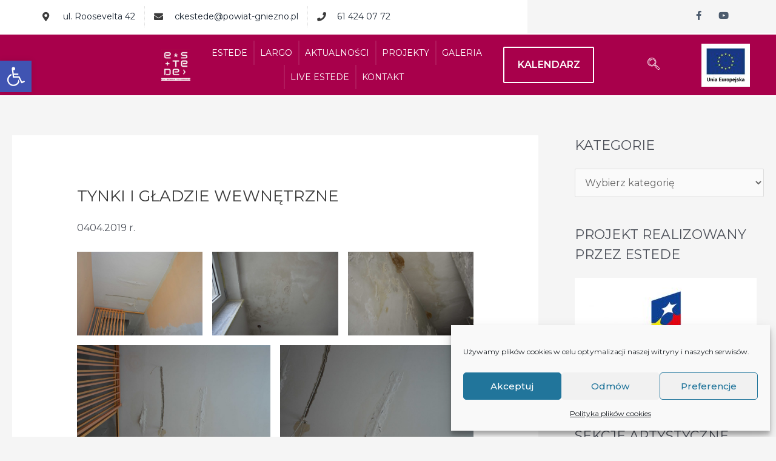

--- FILE ---
content_type: text/html; charset=UTF-8
request_url: https://scenatodziwna.eu/tynki-i-gladzie-wewnetrzne/
body_size: 38344
content:
<!DOCTYPE html>
<html lang="pl-PL">
<head>
<meta charset="UTF-8">
<meta name="viewport" content="width=device-width, initial-scale=1">
	 <link rel="profile" href="https://gmpg.org/xfn/11"> 
	 <title>TYNKI I GŁADZIE WEWNĘTRZNE &#8211; Centrum Kultury Scena to Dziwna</title>
<link rel="preload" href="https://fonts.gstatic.com/s/montserrat/v29/JTUHjIg1_i6t8kCHKm4532VJOt5-QNFgpCtr6Hw5aXo.woff2" as="font" type="font/woff2" crossorigin><meta name='robots' content='max-image-preview:large' />
<link rel='dns-prefetch' href='//www.googletagmanager.com' />
<link rel="alternate" type="application/rss+xml" title="Centrum Kultury Scena to Dziwna &raquo; Kanał z wpisami" href="https://scenatodziwna.eu/feed/" />
<link rel="alternate" type="application/rss+xml" title="Centrum Kultury Scena to Dziwna &raquo; Kanał z komentarzami" href="https://scenatodziwna.eu/comments/feed/" />
<script>
window._wpemojiSettings = {"baseUrl":"https:\/\/s.w.org\/images\/core\/emoji\/15.0.3\/72x72\/","ext":".png","svgUrl":"https:\/\/s.w.org\/images\/core\/emoji\/15.0.3\/svg\/","svgExt":".svg","source":{"concatemoji":"https:\/\/scenatodziwna.eu\/wp-includes\/js\/wp-emoji-release.min.js?ver=6.5.3"}};
/*! This file is auto-generated */
!function(i,n){var o,s,e;function c(e){try{var t={supportTests:e,timestamp:(new Date).valueOf()};sessionStorage.setItem(o,JSON.stringify(t))}catch(e){}}function p(e,t,n){e.clearRect(0,0,e.canvas.width,e.canvas.height),e.fillText(t,0,0);var t=new Uint32Array(e.getImageData(0,0,e.canvas.width,e.canvas.height).data),r=(e.clearRect(0,0,e.canvas.width,e.canvas.height),e.fillText(n,0,0),new Uint32Array(e.getImageData(0,0,e.canvas.width,e.canvas.height).data));return t.every(function(e,t){return e===r[t]})}function u(e,t,n){switch(t){case"flag":return n(e,"\ud83c\udff3\ufe0f\u200d\u26a7\ufe0f","\ud83c\udff3\ufe0f\u200b\u26a7\ufe0f")?!1:!n(e,"\ud83c\uddfa\ud83c\uddf3","\ud83c\uddfa\u200b\ud83c\uddf3")&&!n(e,"\ud83c\udff4\udb40\udc67\udb40\udc62\udb40\udc65\udb40\udc6e\udb40\udc67\udb40\udc7f","\ud83c\udff4\u200b\udb40\udc67\u200b\udb40\udc62\u200b\udb40\udc65\u200b\udb40\udc6e\u200b\udb40\udc67\u200b\udb40\udc7f");case"emoji":return!n(e,"\ud83d\udc26\u200d\u2b1b","\ud83d\udc26\u200b\u2b1b")}return!1}function f(e,t,n){var r="undefined"!=typeof WorkerGlobalScope&&self instanceof WorkerGlobalScope?new OffscreenCanvas(300,150):i.createElement("canvas"),a=r.getContext("2d",{willReadFrequently:!0}),o=(a.textBaseline="top",a.font="600 32px Arial",{});return e.forEach(function(e){o[e]=t(a,e,n)}),o}function t(e){var t=i.createElement("script");t.src=e,t.defer=!0,i.head.appendChild(t)}"undefined"!=typeof Promise&&(o="wpEmojiSettingsSupports",s=["flag","emoji"],n.supports={everything:!0,everythingExceptFlag:!0},e=new Promise(function(e){i.addEventListener("DOMContentLoaded",e,{once:!0})}),new Promise(function(t){var n=function(){try{var e=JSON.parse(sessionStorage.getItem(o));if("object"==typeof e&&"number"==typeof e.timestamp&&(new Date).valueOf()<e.timestamp+604800&&"object"==typeof e.supportTests)return e.supportTests}catch(e){}return null}();if(!n){if("undefined"!=typeof Worker&&"undefined"!=typeof OffscreenCanvas&&"undefined"!=typeof URL&&URL.createObjectURL&&"undefined"!=typeof Blob)try{var e="postMessage("+f.toString()+"("+[JSON.stringify(s),u.toString(),p.toString()].join(",")+"));",r=new Blob([e],{type:"text/javascript"}),a=new Worker(URL.createObjectURL(r),{name:"wpTestEmojiSupports"});return void(a.onmessage=function(e){c(n=e.data),a.terminate(),t(n)})}catch(e){}c(n=f(s,u,p))}t(n)}).then(function(e){for(var t in e)n.supports[t]=e[t],n.supports.everything=n.supports.everything&&n.supports[t],"flag"!==t&&(n.supports.everythingExceptFlag=n.supports.everythingExceptFlag&&n.supports[t]);n.supports.everythingExceptFlag=n.supports.everythingExceptFlag&&!n.supports.flag,n.DOMReady=!1,n.readyCallback=function(){n.DOMReady=!0}}).then(function(){return e}).then(function(){var e;n.supports.everything||(n.readyCallback(),(e=n.source||{}).concatemoji?t(e.concatemoji):e.wpemoji&&e.twemoji&&(t(e.twemoji),t(e.wpemoji)))}))}((window,document),window._wpemojiSettings);
</script>
<link rel='stylesheet' id='astra-theme-css-css' href='https://scenatodziwna.eu/wp-content/themes/astra/assets/css/minified/main.min.css?ver=3.6.8.1630442290' media='all' />
<style id='astra-theme-css-inline-css'>
.ast-no-sidebar .entry-content .alignfull {margin-left: calc( -50vw + 50%);margin-right: calc( -50vw + 50%);max-width: 100vw;width: 100vw;}.ast-no-sidebar .entry-content .alignwide {margin-left: calc(-41vw + 50%);margin-right: calc(-41vw + 50%);max-width: unset;width: unset;}.ast-no-sidebar .entry-content .alignfull .alignfull,.ast-no-sidebar .entry-content .alignfull .alignwide,.ast-no-sidebar .entry-content .alignwide .alignfull,.ast-no-sidebar .entry-content .alignwide .alignwide,.ast-no-sidebar .entry-content .wp-block-column .alignfull,.ast-no-sidebar .entry-content .wp-block-column .alignwide{width: 100%;margin-left: auto;margin-right: auto;}.wp-block-gallery,.blocks-gallery-grid {margin: 0;}.wp-block-separator {max-width: 100px;}.wp-block-separator.is-style-wide,.wp-block-separator.is-style-dots {max-width: none;}.entry-content .has-2-columns .wp-block-column:first-child {padding-right: 10px;}.entry-content .has-2-columns .wp-block-column:last-child {padding-left: 10px;}@media (max-width: 782px) {.entry-content .wp-block-columns .wp-block-column {flex-basis: 100%;}.entry-content .has-2-columns .wp-block-column:first-child {padding-right: 0;}.entry-content .has-2-columns .wp-block-column:last-child {padding-left: 0;}}body .entry-content .wp-block-latest-posts {margin-left: 0;}body .entry-content .wp-block-latest-posts li {list-style: none;}.ast-no-sidebar .ast-container .entry-content .wp-block-latest-posts {margin-left: 0;}.ast-header-break-point .entry-content .alignwide {margin-left: auto;margin-right: auto;}.entry-content .blocks-gallery-item img {margin-bottom: auto;}.wp-block-pullquote {border-top: 4px solid #555d66;border-bottom: 4px solid #555d66;color: #40464d;}:root{--ast-post-nav-space:0;--ast-container-default-xlg-padding:6.67em;--ast-container-default-lg-padding:5.67em;--ast-container-default-slg-padding:4.34em;--ast-container-default-md-padding:3.34em;--ast-container-default-sm-padding:6.67em;--ast-container-default-xs-padding:2.4em;--ast-container-default-xxs-padding:1.4em;--ast-code-block-background:#EEEEEE;--ast-comment-inputs-background:#FAFAFA;--ast-normal-container-width:1280px;--ast-narrow-container-width:750px;--ast-blog-title-font-weight:normal;--ast-blog-meta-weight:inherit;}html{font-size:100%;}a,.page-title{color:#000000;}a:hover,a:focus{color:var(--ast-global-color-1);}body,button,input,select,textarea,.ast-button,.ast-custom-button{font-family:'Montserrat',sans-serif;font-weight:400;font-size:16px;font-size:1rem;line-height:var(--ast-body-line-height,1.65em);}blockquote{color:var(--ast-global-color-3);}h1,.entry-content h1,h2,.entry-content h2,h3,.entry-content h3,h4,.entry-content h4,h5,.entry-content h5,h6,.entry-content h6,.site-title,.site-title a{font-family:'Montserrat',sans-serif;font-weight:400;}.site-title{font-size:35px;font-size:2.1875rem;display:block;}.site-header .site-description{font-size:15px;font-size:0.9375rem;display:none;}.entry-title{font-size:26px;font-size:1.625rem;}.archive .ast-article-post .ast-article-inner,.blog .ast-article-post .ast-article-inner,.archive .ast-article-post .ast-article-inner:hover,.blog .ast-article-post .ast-article-inner:hover{overflow:hidden;}h1,.entry-content h1{font-size:40px;font-size:2.5rem;font-weight:400;font-family:'Montserrat',sans-serif;line-height:1.4em;}h2,.entry-content h2{font-size:32px;font-size:2rem;font-weight:400;font-family:'Montserrat',sans-serif;line-height:1.3em;}h3,.entry-content h3{font-size:26px;font-size:1.625rem;font-weight:400;font-family:'Montserrat',sans-serif;line-height:1.3em;}h4,.entry-content h4{font-size:24px;font-size:1.5rem;line-height:1.2em;font-family:'Montserrat',sans-serif;}h5,.entry-content h5{font-size:20px;font-size:1.25rem;line-height:1.2em;font-family:'Montserrat',sans-serif;}h6,.entry-content h6{font-size:16px;font-size:1rem;line-height:1.25em;font-family:'Montserrat',sans-serif;}::selection{background-color:#000000;color:#ffffff;}body,h1,.entry-title a,.entry-content h1,h2,.entry-content h2,h3,.entry-content h3,h4,.entry-content h4,h5,.entry-content h5,h6,.entry-content h6{color:var(--ast-global-color-3);}.tagcloud a:hover,.tagcloud a:focus,.tagcloud a.current-item{color:#ffffff;border-color:#000000;background-color:#000000;}input:focus,input[type="text"]:focus,input[type="email"]:focus,input[type="url"]:focus,input[type="password"]:focus,input[type="reset"]:focus,input[type="search"]:focus,textarea:focus{border-color:#000000;}input[type="radio"]:checked,input[type=reset],input[type="checkbox"]:checked,input[type="checkbox"]:hover:checked,input[type="checkbox"]:focus:checked,input[type=range]::-webkit-slider-thumb{border-color:#000000;background-color:#000000;box-shadow:none;}.site-footer a:hover + .post-count,.site-footer a:focus + .post-count{background:#000000;border-color:#000000;}.single .nav-links .nav-previous,.single .nav-links .nav-next{color:#000000;}.entry-meta,.entry-meta *{line-height:1.45;color:#000000;}.entry-meta a:not(.ast-button):hover,.entry-meta a:not(.ast-button):hover *,.entry-meta a:not(.ast-button):focus,.entry-meta a:not(.ast-button):focus *,.page-links > .page-link,.page-links .page-link:hover,.post-navigation a:hover{color:var(--ast-global-color-1);}#cat option,.secondary .calendar_wrap thead a,.secondary .calendar_wrap thead a:visited{color:#000000;}.secondary .calendar_wrap #today,.ast-progress-val span{background:#000000;}.secondary a:hover + .post-count,.secondary a:focus + .post-count{background:#000000;border-color:#000000;}.calendar_wrap #today > a{color:#ffffff;}.page-links .page-link,.single .post-navigation a{color:#000000;}.ast-search-menu-icon .search-form button.search-submit{padding:0 4px;}.ast-search-menu-icon form.search-form{padding-right:0;}.ast-search-menu-icon.slide-search input.search-field{width:0;}.ast-header-search .ast-search-menu-icon.ast-dropdown-active .search-form,.ast-header-search .ast-search-menu-icon.ast-dropdown-active .search-field:focus{transition:all 0.2s;}.search-form input.search-field:focus{outline:none;}.widget-title,.widget .wp-block-heading{font-size:22px;font-size:1.375rem;color:var(--ast-global-color-3);}.single .ast-author-details .author-title{color:var(--ast-global-color-1);}#secondary,#secondary button,#secondary input,#secondary select,#secondary textarea{font-size:16px;font-size:1rem;}.ast-search-menu-icon.slide-search a:focus-visible:focus-visible,.astra-search-icon:focus-visible,#close:focus-visible,a:focus-visible,.ast-menu-toggle:focus-visible,.site .skip-link:focus-visible,.wp-block-loginout input:focus-visible,.wp-block-search.wp-block-search__button-inside .wp-block-search__inside-wrapper,.ast-header-navigation-arrow:focus-visible,.woocommerce .wc-proceed-to-checkout > .checkout-button:focus-visible,.woocommerce .woocommerce-MyAccount-navigation ul li a:focus-visible,.ast-orders-table__row .ast-orders-table__cell:focus-visible,.woocommerce .woocommerce-order-details .order-again > .button:focus-visible,.woocommerce .woocommerce-message a.button.wc-forward:focus-visible,.woocommerce #minus_qty:focus-visible,.woocommerce #plus_qty:focus-visible,a#ast-apply-coupon:focus-visible,.woocommerce .woocommerce-info a:focus-visible,.woocommerce .astra-shop-summary-wrap a:focus-visible,.woocommerce a.wc-forward:focus-visible,#ast-apply-coupon:focus-visible,.woocommerce-js .woocommerce-mini-cart-item a.remove:focus-visible,#close:focus-visible,.button.search-submit:focus-visible,#search_submit:focus,.normal-search:focus-visible,.ast-header-account-wrap:focus-visible{outline-style:dotted;outline-color:inherit;outline-width:thin;}input:focus,input[type="text"]:focus,input[type="email"]:focus,input[type="url"]:focus,input[type="password"]:focus,input[type="reset"]:focus,input[type="search"]:focus,input[type="number"]:focus,textarea:focus,.wp-block-search__input:focus,[data-section="section-header-mobile-trigger"] .ast-button-wrap .ast-mobile-menu-trigger-minimal:focus,.ast-mobile-popup-drawer.active .menu-toggle-close:focus,.woocommerce-ordering select.orderby:focus,#ast-scroll-top:focus,#coupon_code:focus,.woocommerce-page #comment:focus,.woocommerce #reviews #respond input#submit:focus,.woocommerce a.add_to_cart_button:focus,.woocommerce .button.single_add_to_cart_button:focus,.woocommerce .woocommerce-cart-form button:focus,.woocommerce .woocommerce-cart-form__cart-item .quantity .qty:focus,.woocommerce .woocommerce-billing-fields .woocommerce-billing-fields__field-wrapper .woocommerce-input-wrapper > .input-text:focus,.woocommerce #order_comments:focus,.woocommerce #place_order:focus,.woocommerce .woocommerce-address-fields .woocommerce-address-fields__field-wrapper .woocommerce-input-wrapper > .input-text:focus,.woocommerce .woocommerce-MyAccount-content form button:focus,.woocommerce .woocommerce-MyAccount-content .woocommerce-EditAccountForm .woocommerce-form-row .woocommerce-Input.input-text:focus,.woocommerce .ast-woocommerce-container .woocommerce-pagination ul.page-numbers li a:focus,body #content .woocommerce form .form-row .select2-container--default .select2-selection--single:focus,#ast-coupon-code:focus,.woocommerce.woocommerce-js .quantity input[type=number]:focus,.woocommerce-js .woocommerce-mini-cart-item .quantity input[type=number]:focus,.woocommerce p#ast-coupon-trigger:focus{border-style:dotted;border-color:inherit;border-width:thin;}input{outline:none;}.ast-logo-title-inline .site-logo-img{padding-right:1em;}body .ast-oembed-container *{position:absolute;top:0;width:100%;height:100%;left:0;}body .wp-block-embed-pocket-casts .ast-oembed-container *{position:unset;}.ast-single-post-featured-section + article {margin-top: 2em;}.site-content .ast-single-post-featured-section img {width: 100%;overflow: hidden;object-fit: cover;}.site > .ast-single-related-posts-container {margin-top: 0;}@media (min-width: 922px) {.ast-desktop .ast-container--narrow {max-width: var(--ast-narrow-container-width);margin: 0 auto;}}#secondary {margin: 4em 0 2.5em;word-break: break-word;line-height: 2;}#secondary li {margin-bottom: 0.25em;}#secondary li:last-child {margin-bottom: 0;}@media (max-width: 768px) {.js_active .ast-plain-container.ast-single-post #secondary {margin-top: 1.5em;}}.ast-separate-container.ast-two-container #secondary .widget {background-color: #fff;padding: 2em;margin-bottom: 2em;}@media (min-width: 993px) {.ast-left-sidebar #secondary {padding-right: 60px;}.ast-right-sidebar #secondary {padding-left: 60px;}}@media (max-width: 993px) {.ast-right-sidebar #secondary {padding-left: 30px;}.ast-left-sidebar #secondary {padding-right: 30px;}}@media (max-width:921.9px){#ast-desktop-header{display:none;}}@media (min-width:922px){#ast-mobile-header{display:none;}}.wp-block-buttons.aligncenter{justify-content:center;}@media (max-width:921px){.ast-theme-transparent-header #primary,.ast-theme-transparent-header #secondary{padding:0;}}@media (max-width:921px){.ast-plain-container.ast-no-sidebar #primary{padding:0;}}.ast-plain-container.ast-no-sidebar #primary{margin-top:0;margin-bottom:0;}@media (min-width:1200px){.ast-separate-container.ast-right-sidebar .entry-content .wp-block-image.alignfull,.ast-separate-container.ast-left-sidebar .entry-content .wp-block-image.alignfull,.ast-separate-container.ast-right-sidebar .entry-content .wp-block-cover.alignfull,.ast-separate-container.ast-left-sidebar .entry-content .wp-block-cover.alignfull{margin-left:-6.67em;margin-right:-6.67em;max-width:unset;width:unset;}.ast-separate-container.ast-right-sidebar .entry-content .wp-block-image.alignwide,.ast-separate-container.ast-left-sidebar .entry-content .wp-block-image.alignwide,.ast-separate-container.ast-right-sidebar .entry-content .wp-block-cover.alignwide,.ast-separate-container.ast-left-sidebar .entry-content .wp-block-cover.alignwide{margin-left:-20px;margin-right:-20px;max-width:unset;width:unset;}}@media (min-width:1200px){.wp-block-group .has-background{padding:20px;}}@media (min-width:1200px){.ast-separate-container.ast-right-sidebar .entry-content .wp-block-group.alignwide,.ast-separate-container.ast-left-sidebar .entry-content .wp-block-group.alignwide,.ast-separate-container.ast-right-sidebar .entry-content .wp-block-cover.alignwide,.ast-separate-container.ast-left-sidebar .entry-content .wp-block-cover.alignwide{margin-left:-20px;margin-right:-20px;padding-left:20px;padding-right:20px;}.ast-separate-container.ast-right-sidebar .entry-content .wp-block-group.alignfull,.ast-separate-container.ast-left-sidebar .entry-content .wp-block-group.alignfull,.ast-separate-container.ast-right-sidebar .entry-content .wp-block-cover.alignfull,.ast-separate-container.ast-left-sidebar .entry-content .wp-block-cover.alignfull{margin-left:-6.67em;margin-right:-6.67em;padding-left:6.67em;padding-right:6.67em;}}@media (min-width:1200px){.wp-block-cover-image.alignwide .wp-block-cover__inner-container,.wp-block-cover.alignwide .wp-block-cover__inner-container,.wp-block-cover-image.alignfull .wp-block-cover__inner-container,.wp-block-cover.alignfull .wp-block-cover__inner-container{width:100%;}}.wp-block-columns{margin-bottom:unset;}.wp-block-image.size-full{margin:2rem 0;}.wp-block-separator.has-background{padding:0;}.wp-block-gallery{margin-bottom:1.6em;}.wp-block-group{padding-top:4em;padding-bottom:4em;}.wp-block-group__inner-container .wp-block-columns:last-child,.wp-block-group__inner-container :last-child,.wp-block-table table{margin-bottom:0;}.blocks-gallery-grid{width:100%;}.wp-block-navigation-link__content{padding:5px 0;}.wp-block-group .wp-block-group .has-text-align-center,.wp-block-group .wp-block-column .has-text-align-center{max-width:100%;}.has-text-align-center{margin:0 auto;}@media (min-width:1200px){.wp-block-cover__inner-container,.alignwide .wp-block-group__inner-container,.alignfull .wp-block-group__inner-container{max-width:1200px;margin:0 auto;}.wp-block-group.alignnone,.wp-block-group.aligncenter,.wp-block-group.alignleft,.wp-block-group.alignright,.wp-block-group.alignwide,.wp-block-columns.alignwide{margin:2rem 0 1rem 0;}}@media (max-width:1200px){.wp-block-group{padding:3em;}.wp-block-group .wp-block-group{padding:1.5em;}.wp-block-columns,.wp-block-column{margin:1rem 0;}}@media (min-width:921px){.wp-block-columns .wp-block-group{padding:2em;}}@media (max-width:544px){.wp-block-cover-image .wp-block-cover__inner-container,.wp-block-cover .wp-block-cover__inner-container{width:unset;}.wp-block-cover,.wp-block-cover-image{padding:2em 0;}.wp-block-group,.wp-block-cover{padding:2em;}.wp-block-media-text__media img,.wp-block-media-text__media video{width:unset;max-width:100%;}.wp-block-media-text.has-background .wp-block-media-text__content{padding:1em;}}.wp-block-image.aligncenter{margin-left:auto;margin-right:auto;}.wp-block-table.aligncenter{margin-left:auto;margin-right:auto;}@media (min-width:544px){.entry-content .wp-block-media-text.has-media-on-the-right .wp-block-media-text__content{padding:0 8% 0 0;}.entry-content .wp-block-media-text .wp-block-media-text__content{padding:0 0 0 8%;}.ast-plain-container .site-content .entry-content .has-custom-content-position.is-position-bottom-left > *,.ast-plain-container .site-content .entry-content .has-custom-content-position.is-position-bottom-right > *,.ast-plain-container .site-content .entry-content .has-custom-content-position.is-position-top-left > *,.ast-plain-container .site-content .entry-content .has-custom-content-position.is-position-top-right > *,.ast-plain-container .site-content .entry-content .has-custom-content-position.is-position-center-right > *,.ast-plain-container .site-content .entry-content .has-custom-content-position.is-position-center-left > *{margin:0;}}@media (max-width:544px){.entry-content .wp-block-media-text .wp-block-media-text__content{padding:8% 0;}.wp-block-media-text .wp-block-media-text__media img{width:auto;max-width:100%;}}.wp-block-button.is-style-outline .wp-block-button__link{border-color:#000000;border-top-width:2px;border-right-width:2px;border-bottom-width:2px;border-left-width:2px;}div.wp-block-button.is-style-outline > .wp-block-button__link:not(.has-text-color),div.wp-block-button.wp-block-button__link.is-style-outline:not(.has-text-color){color:#000000;}.wp-block-button.is-style-outline .wp-block-button__link:hover,.wp-block-buttons .wp-block-button.is-style-outline .wp-block-button__link:focus,.wp-block-buttons .wp-block-button.is-style-outline > .wp-block-button__link:not(.has-text-color):hover,.wp-block-buttons .wp-block-button.wp-block-button__link.is-style-outline:not(.has-text-color):hover{color:#ffffff;background-color:var(--ast-global-color-1);border-color:var(--ast-global-color-1);}.post-page-numbers.current .page-link,.ast-pagination .page-numbers.current{color:#ffffff;border-color:#000000;background-color:#000000;}@media (max-width:921px){.wp-block-button.is-style-outline .wp-block-button__link{padding-top:calc(15px - 2px);padding-right:calc(30px - 2px);padding-bottom:calc(15px - 2px);padding-left:calc(30px - 2px);}}@media (max-width:544px){.wp-block-button.is-style-outline .wp-block-button__link{padding-top:calc(15px - 2px);padding-right:calc(30px - 2px);padding-bottom:calc(15px - 2px);padding-left:calc(30px - 2px);}}@media (min-width:544px){.entry-content > .alignleft{margin-right:20px;}.entry-content > .alignright{margin-left:20px;}.wp-block-group.has-background{padding:20px;}}.wp-block-buttons .wp-block-button.is-style-outline .wp-block-button__link.wp-element-button,.ast-outline-button,.wp-block-uagb-buttons-child .uagb-buttons-repeater.ast-outline-button{border-color:#000000;border-top-width:2px;border-right-width:2px;border-bottom-width:2px;border-left-width:2px;font-family:inherit;font-weight:inherit;line-height:1em;}.wp-block-buttons .wp-block-button.is-style-outline > .wp-block-button__link:not(.has-text-color),.wp-block-buttons .wp-block-button.wp-block-button__link.is-style-outline:not(.has-text-color),.ast-outline-button{color:#000000;}.wp-block-button.is-style-outline .wp-block-button__link:hover,.wp-block-buttons .wp-block-button.is-style-outline .wp-block-button__link:focus,.wp-block-buttons .wp-block-button.is-style-outline > .wp-block-button__link:not(.has-text-color):hover,.wp-block-buttons .wp-block-button.wp-block-button__link.is-style-outline:not(.has-text-color):hover,.ast-outline-button:hover,.ast-outline-button:focus,.wp-block-uagb-buttons-child .uagb-buttons-repeater.ast-outline-button:hover,.wp-block-uagb-buttons-child .uagb-buttons-repeater.ast-outline-button:focus{color:#ffffff;background-color:var(--ast-global-color-1);border-color:var(--ast-global-color-1);}.entry-content[ast-blocks-layout] > figure{margin-bottom:1em;}@media (max-width:921px){.ast-separate-container #primary,.ast-separate-container #secondary{padding:1.5em 0;}#primary,#secondary{padding:1.5em 0;margin:0;}.ast-left-sidebar #content > .ast-container{display:flex;flex-direction:column-reverse;width:100%;}.ast-separate-container .ast-article-post,.ast-separate-container .ast-article-single{padding:1.5em 2.14em;}.ast-author-box img.avatar{margin:20px 0 0 0;}}@media (max-width:921px){#secondary.secondary{padding-top:0;}.ast-separate-container.ast-right-sidebar #secondary{padding-left:1em;padding-right:1em;}.ast-separate-container.ast-two-container #secondary{padding-left:0;padding-right:0;}.ast-page-builder-template .entry-header #secondary,.ast-page-builder-template #secondary{margin-top:1.5em;}}@media (max-width:921px){.ast-right-sidebar #primary{padding-right:0;}.ast-page-builder-template.ast-left-sidebar #secondary,.ast-page-builder-template.ast-right-sidebar #secondary{padding-right:20px;padding-left:20px;}.ast-right-sidebar #secondary,.ast-left-sidebar #primary{padding-left:0;}.ast-left-sidebar #secondary{padding-right:0;}}@media (min-width:922px){.ast-separate-container.ast-right-sidebar #primary,.ast-separate-container.ast-left-sidebar #primary{border:0;}.search-no-results.ast-separate-container #primary{margin-bottom:4em;}}@media (min-width:922px){.ast-right-sidebar #primary{border-right:1px solid var(--ast-border-color);}.ast-left-sidebar #primary{border-left:1px solid var(--ast-border-color);}.ast-right-sidebar #secondary{border-left:1px solid var(--ast-border-color);margin-left:-1px;}.ast-left-sidebar #secondary{border-right:1px solid var(--ast-border-color);margin-right:-1px;}.ast-separate-container.ast-two-container.ast-right-sidebar #secondary{padding-left:30px;padding-right:0;}.ast-separate-container.ast-two-container.ast-left-sidebar #secondary{padding-right:30px;padding-left:0;}.ast-separate-container.ast-right-sidebar #secondary,.ast-separate-container.ast-left-sidebar #secondary{border:0;margin-left:auto;margin-right:auto;}.ast-separate-container.ast-two-container #secondary .widget:last-child{margin-bottom:0;}}.wp-block-button .wp-block-button__link{color:#ffffff;}.wp-block-button .wp-block-button__link:hover,.wp-block-button .wp-block-button__link:focus{color:#ffffff;background-color:var(--ast-global-color-1);border-color:var(--ast-global-color-1);}.elementor-widget-heading h1.elementor-heading-title{line-height:1.4em;}.elementor-widget-heading h2.elementor-heading-title{line-height:1.3em;}.elementor-widget-heading h3.elementor-heading-title{line-height:1.3em;}.elementor-widget-heading h4.elementor-heading-title{line-height:1.2em;}.elementor-widget-heading h5.elementor-heading-title{line-height:1.2em;}.elementor-widget-heading h6.elementor-heading-title{line-height:1.25em;}.wp-block-button .wp-block-button__link{border:none;background-color:#000000;color:#ffffff;font-family:inherit;font-weight:inherit;line-height:1em;padding:15px 30px;}.wp-block-button.is-style-outline .wp-block-button__link{border-style:solid;border-top-width:2px;border-right-width:2px;border-left-width:2px;border-bottom-width:2px;border-color:#000000;padding-top:calc(15px - 2px);padding-right:calc(30px - 2px);padding-bottom:calc(15px - 2px);padding-left:calc(30px - 2px);}@media (max-width:921px){.wp-block-button .wp-block-button__link{border:none;padding:15px 30px;}.wp-block-button.is-style-outline .wp-block-button__link{padding-top:calc(15px - 2px);padding-right:calc(30px - 2px);padding-bottom:calc(15px - 2px);padding-left:calc(30px - 2px);}}@media (max-width:544px){.wp-block-button .wp-block-button__link{border:none;padding:15px 30px;}.wp-block-button.is-style-outline .wp-block-button__link{padding-top:calc(15px - 2px);padding-right:calc(30px - 2px);padding-bottom:calc(15px - 2px);padding-left:calc(30px - 2px);}}.menu-toggle,button,.ast-button,.ast-custom-button,.button,input#submit,input[type="button"],input[type="submit"],input[type="reset"]{border-style:solid;border-top-width:0;border-right-width:0;border-left-width:0;border-bottom-width:0;color:#ffffff;border-color:#000000;background-color:#000000;padding-top:10px;padding-right:40px;padding-bottom:10px;padding-left:40px;font-family:inherit;font-weight:inherit;line-height:1em;}button:focus,.menu-toggle:hover,button:hover,.ast-button:hover,.ast-custom-button:hover .button:hover,.ast-custom-button:hover ,input[type=reset]:hover,input[type=reset]:focus,input#submit:hover,input#submit:focus,input[type="button"]:hover,input[type="button"]:focus,input[type="submit"]:hover,input[type="submit"]:focus{color:#ffffff;background-color:var(--ast-global-color-1);border-color:var(--ast-global-color-1);}@media (max-width:921px){.ast-mobile-header-stack .main-header-bar .ast-search-menu-icon{display:inline-block;}.ast-header-break-point.ast-header-custom-item-outside .ast-mobile-header-stack .main-header-bar .ast-search-icon{margin:0;}.ast-comment-avatar-wrap img{max-width:2.5em;}.ast-comment-meta{padding:0 1.8888em 1.3333em;}.ast-separate-container .ast-comment-list li.depth-1{padding:1.5em 2.14em;}.ast-separate-container .comment-respond{padding:2em 2.14em;}}@media (min-width:544px){.ast-container{max-width:100%;}}@media (max-width:544px){.ast-separate-container .ast-article-post,.ast-separate-container .ast-article-single,.ast-separate-container .comments-title,.ast-separate-container .ast-archive-description{padding:1.5em 1em;}.ast-separate-container #content .ast-container{padding-left:0.54em;padding-right:0.54em;}.ast-separate-container .ast-comment-list .bypostauthor{padding:.5em;}.ast-search-menu-icon.ast-dropdown-active .search-field{width:170px;}.ast-separate-container #secondary{padding-top:0;}.ast-separate-container.ast-two-container #secondary .widget{margin-bottom:1.5em;padding-left:1em;padding-right:1em;}}.ast-no-sidebar.ast-separate-container .entry-content .alignfull {margin-left: -6.67em;margin-right: -6.67em;width: auto;}@media (max-width: 1200px) {.ast-no-sidebar.ast-separate-container .entry-content .alignfull {margin-left: -2.4em;margin-right: -2.4em;}}@media (max-width: 768px) {.ast-no-sidebar.ast-separate-container .entry-content .alignfull {margin-left: -2.14em;margin-right: -2.14em;}}@media (max-width: 544px) {.ast-no-sidebar.ast-separate-container .entry-content .alignfull {margin-left: -1em;margin-right: -1em;}}.ast-no-sidebar.ast-separate-container .entry-content .alignwide {margin-left: -20px;margin-right: -20px;}.ast-no-sidebar.ast-separate-container .entry-content .wp-block-column .alignfull,.ast-no-sidebar.ast-separate-container .entry-content .wp-block-column .alignwide {margin-left: auto;margin-right: auto;width: 100%;}@media (max-width:921px){.site-title{display:block;}.site-header .site-description{display:none;}h1,.entry-content h1{font-size:30px;}h2,.entry-content h2{font-size:25px;}h3,.entry-content h3{font-size:20px;}}@media (max-width:544px){.site-title{display:block;}.site-header .site-description{display:none;}h1,.entry-content h1{font-size:30px;}h2,.entry-content h2{font-size:25px;}h3,.entry-content h3{font-size:20px;}}@media (max-width:921px){html{font-size:91.2%;}}@media (max-width:544px){html{font-size:91.2%;}}@media (min-width:922px){.ast-container{max-width:1320px;}}@media (min-width:922px){.site-content .ast-container{display:flex;}}@media (max-width:921px){.site-content .ast-container{flex-direction:column;}}@media (min-width:922px){.main-header-menu .sub-menu .menu-item.ast-left-align-sub-menu:hover > .sub-menu,.main-header-menu .sub-menu .menu-item.ast-left-align-sub-menu.focus > .sub-menu{margin-left:-0px;}}.ast-theme-transparent-header [data-section="section-header-mobile-trigger"] .ast-button-wrap .ast-mobile-menu-trigger-minimal{background:transparent;}.site .comments-area{padding-bottom:3em;}blockquote {padding: 1.2em;}:root .has-ast-global-color-0-color{color:var(--ast-global-color-0);}:root .has-ast-global-color-0-background-color{background-color:var(--ast-global-color-0);}:root .wp-block-button .has-ast-global-color-0-color{color:var(--ast-global-color-0);}:root .wp-block-button .has-ast-global-color-0-background-color{background-color:var(--ast-global-color-0);}:root .has-ast-global-color-1-color{color:var(--ast-global-color-1);}:root .has-ast-global-color-1-background-color{background-color:var(--ast-global-color-1);}:root .wp-block-button .has-ast-global-color-1-color{color:var(--ast-global-color-1);}:root .wp-block-button .has-ast-global-color-1-background-color{background-color:var(--ast-global-color-1);}:root .has-ast-global-color-2-color{color:var(--ast-global-color-2);}:root .has-ast-global-color-2-background-color{background-color:var(--ast-global-color-2);}:root .wp-block-button .has-ast-global-color-2-color{color:var(--ast-global-color-2);}:root .wp-block-button .has-ast-global-color-2-background-color{background-color:var(--ast-global-color-2);}:root .has-ast-global-color-3-color{color:var(--ast-global-color-3);}:root .has-ast-global-color-3-background-color{background-color:var(--ast-global-color-3);}:root .wp-block-button .has-ast-global-color-3-color{color:var(--ast-global-color-3);}:root .wp-block-button .has-ast-global-color-3-background-color{background-color:var(--ast-global-color-3);}:root .has-ast-global-color-4-color{color:var(--ast-global-color-4);}:root .has-ast-global-color-4-background-color{background-color:var(--ast-global-color-4);}:root .wp-block-button .has-ast-global-color-4-color{color:var(--ast-global-color-4);}:root .wp-block-button .has-ast-global-color-4-background-color{background-color:var(--ast-global-color-4);}:root .has-ast-global-color-5-color{color:var(--ast-global-color-5);}:root .has-ast-global-color-5-background-color{background-color:var(--ast-global-color-5);}:root .wp-block-button .has-ast-global-color-5-color{color:var(--ast-global-color-5);}:root .wp-block-button .has-ast-global-color-5-background-color{background-color:var(--ast-global-color-5);}:root .has-ast-global-color-6-color{color:var(--ast-global-color-6);}:root .has-ast-global-color-6-background-color{background-color:var(--ast-global-color-6);}:root .wp-block-button .has-ast-global-color-6-color{color:var(--ast-global-color-6);}:root .wp-block-button .has-ast-global-color-6-background-color{background-color:var(--ast-global-color-6);}:root .has-ast-global-color-7-color{color:var(--ast-global-color-7);}:root .has-ast-global-color-7-background-color{background-color:var(--ast-global-color-7);}:root .wp-block-button .has-ast-global-color-7-color{color:var(--ast-global-color-7);}:root .wp-block-button .has-ast-global-color-7-background-color{background-color:var(--ast-global-color-7);}:root .has-ast-global-color-8-color{color:var(--ast-global-color-8);}:root .has-ast-global-color-8-background-color{background-color:var(--ast-global-color-8);}:root .wp-block-button .has-ast-global-color-8-color{color:var(--ast-global-color-8);}:root .wp-block-button .has-ast-global-color-8-background-color{background-color:var(--ast-global-color-8);}:root{--ast-global-color-0:#0170B9;--ast-global-color-1:#3a3a3a;--ast-global-color-2:#3a3a3a;--ast-global-color-3:#4B4F58;--ast-global-color-4:#F5F5F5;--ast-global-color-5:#FFFFFF;--ast-global-color-6:#E5E5E5;--ast-global-color-7:#424242;--ast-global-color-8:#000000;}:root {--ast-border-color : #dddddd;}.ast-single-entry-banner {-js-display: flex;display: flex;flex-direction: column;justify-content: center;text-align: center;position: relative;background: #eeeeee;}.ast-single-entry-banner[data-banner-layout="layout-1"] {max-width: 1280px;background: inherit;padding: 20px 0;}.ast-single-entry-banner[data-banner-width-type="custom"] {margin: 0 auto;width: 100%;}.ast-single-entry-banner + .site-content .entry-header {margin-bottom: 0;}.site .ast-author-avatar {--ast-author-avatar-size: ;}a.ast-underline-text {text-decoration: underline;}.ast-container > .ast-terms-link {position: relative;display: block;}a.ast-button.ast-badge-tax {padding: 4px 8px;border-radius: 3px;font-size: inherit;}header.entry-header > *:not(:last-child){margin-bottom:10px;}.ast-archive-entry-banner {-js-display: flex;display: flex;flex-direction: column;justify-content: center;text-align: center;position: relative;background: #eeeeee;}.ast-archive-entry-banner[data-banner-width-type="custom"] {margin: 0 auto;width: 100%;}.ast-archive-entry-banner[data-banner-layout="layout-1"] {background: inherit;padding: 20px 0;text-align: left;}body.archive .ast-archive-description{max-width:1280px;width:100%;text-align:left;padding-top:3em;padding-right:3em;padding-bottom:3em;padding-left:3em;}body.archive .ast-archive-description .ast-archive-title,body.archive .ast-archive-description .ast-archive-title *{font-size:40px;font-size:2.5rem;}body.archive .ast-archive-description > *:not(:last-child){margin-bottom:10px;}@media (max-width:921px){body.archive .ast-archive-description{text-align:left;}}@media (max-width:544px){body.archive .ast-archive-description{text-align:left;}}.ast-theme-transparent-header #masthead .site-logo-img .transparent-custom-logo .astra-logo-svg{width:150px;}.ast-theme-transparent-header #masthead .site-logo-img .transparent-custom-logo img{ max-width:150px;}@media (max-width:921px){.ast-theme-transparent-header #masthead .site-logo-img .transparent-custom-logo .astra-logo-svg{width:120px;}.ast-theme-transparent-header #masthead .site-logo-img .transparent-custom-logo img{ max-width:120px;}}@media (max-width:543px){.ast-theme-transparent-header #masthead .site-logo-img .transparent-custom-logo .astra-logo-svg{width:100px;}.ast-theme-transparent-header #masthead .site-logo-img .transparent-custom-logo img{ max-width:100px;}}@media (min-width:921px){.ast-theme-transparent-header #masthead{position:absolute;left:0;right:0;}.ast-theme-transparent-header .main-header-bar,.ast-theme-transparent-header.ast-header-break-point .main-header-bar{background:none;}body.elementor-editor-active.ast-theme-transparent-header #masthead,.fl-builder-edit .ast-theme-transparent-header #masthead,body.vc_editor.ast-theme-transparent-header #masthead,body.brz-ed.ast-theme-transparent-header #masthead{z-index:0;}.ast-header-break-point.ast-replace-site-logo-transparent.ast-theme-transparent-header .custom-mobile-logo-link{display:none;}.ast-header-break-point.ast-replace-site-logo-transparent.ast-theme-transparent-header .transparent-custom-logo{display:inline-block;}.ast-theme-transparent-header .ast-above-header,.ast-theme-transparent-header .ast-above-header.ast-above-header-bar{background-image:none;background-color:transparent;}.ast-theme-transparent-header .ast-below-header{background-image:none;background-color:transparent;}}.ast-theme-transparent-header .ast-builder-menu .main-header-menu .menu-item .sub-menu .menu-link,.ast-theme-transparent-header .main-header-menu .menu-item .sub-menu .menu-link{background-color:transparent;}@media (max-width:921px){.ast-theme-transparent-header #masthead{position:absolute;left:0;right:0;}.ast-theme-transparent-header .main-header-bar,.ast-theme-transparent-header.ast-header-break-point .main-header-bar{background:none;}body.elementor-editor-active.ast-theme-transparent-header #masthead,.fl-builder-edit .ast-theme-transparent-header #masthead,body.vc_editor.ast-theme-transparent-header #masthead,body.brz-ed.ast-theme-transparent-header #masthead{z-index:0;}.ast-header-break-point.ast-replace-site-logo-transparent.ast-theme-transparent-header .custom-mobile-logo-link{display:none;}.ast-header-break-point.ast-replace-site-logo-transparent.ast-theme-transparent-header .transparent-custom-logo{display:inline-block;}.ast-theme-transparent-header .ast-above-header,.ast-theme-transparent-header .ast-above-header.ast-above-header-bar{background-image:none;background-color:transparent;}.ast-theme-transparent-header .ast-below-header{background-image:none;background-color:transparent;}}.ast-theme-transparent-header #ast-desktop-header > [CLASS*="-header-wrap"]:nth-last-child(2) > [CLASS*="-header-bar"],.ast-theme-transparent-header.ast-header-break-point #ast-mobile-header > [CLASS*="-header-wrap"]:nth-last-child(2) > [CLASS*="-header-bar"]{border-bottom-style:none;}.ast-breadcrumbs .trail-browse,.ast-breadcrumbs .trail-items,.ast-breadcrumbs .trail-items li{display:inline-block;margin:0;padding:0;border:none;background:inherit;text-indent:0;text-decoration:none;}.ast-breadcrumbs .trail-browse{font-size:inherit;font-style:inherit;font-weight:inherit;color:inherit;}.ast-breadcrumbs .trail-items{list-style:none;}.trail-items li::after{padding:0 0.3em;content:"\00bb";}.trail-items li:last-of-type::after{display:none;}h1,.entry-content h1,h2,.entry-content h2,h3,.entry-content h3,h4,.entry-content h4,h5,.entry-content h5,h6,.entry-content h6{color:var(--ast-global-color-2);}@media (max-width:921px){.ast-builder-grid-row-container.ast-builder-grid-row-tablet-3-firstrow .ast-builder-grid-row > *:first-child,.ast-builder-grid-row-container.ast-builder-grid-row-tablet-3-lastrow .ast-builder-grid-row > *:last-child{grid-column:1 / -1;}}@media (max-width:544px){.ast-builder-grid-row-container.ast-builder-grid-row-mobile-3-firstrow .ast-builder-grid-row > *:first-child,.ast-builder-grid-row-container.ast-builder-grid-row-mobile-3-lastrow .ast-builder-grid-row > *:last-child{grid-column:1 / -1;}}.ast-builder-layout-element[data-section="title_tagline"]{display:flex;}@media (max-width:921px){.ast-header-break-point .ast-builder-layout-element[data-section="title_tagline"]{display:flex;}}@media (max-width:544px){.ast-header-break-point .ast-builder-layout-element[data-section="title_tagline"]{display:flex;}}.ast-builder-menu-1{font-family:inherit;font-weight:inherit;}.ast-builder-menu-1 .sub-menu,.ast-builder-menu-1 .inline-on-mobile .sub-menu{border-top-width:2px;border-bottom-width:0px;border-right-width:0px;border-left-width:0px;border-color:#000000;border-style:solid;}.ast-builder-menu-1 .main-header-menu > .menu-item > .sub-menu,.ast-builder-menu-1 .main-header-menu > .menu-item > .astra-full-megamenu-wrapper{margin-top:0px;}.ast-desktop .ast-builder-menu-1 .main-header-menu > .menu-item > .sub-menu:before,.ast-desktop .ast-builder-menu-1 .main-header-menu > .menu-item > .astra-full-megamenu-wrapper:before{height:calc( 0px + 5px );}.ast-desktop .ast-builder-menu-1 .menu-item .sub-menu .menu-link{border-style:none;}@media (max-width:921px){.ast-header-break-point .ast-builder-menu-1 .menu-item.menu-item-has-children > .ast-menu-toggle{top:0;}.ast-builder-menu-1 .inline-on-mobile .menu-item.menu-item-has-children > .ast-menu-toggle{right:-15px;}.ast-builder-menu-1 .menu-item-has-children > .menu-link:after{content:unset;}.ast-builder-menu-1 .main-header-menu > .menu-item > .sub-menu,.ast-builder-menu-1 .main-header-menu > .menu-item > .astra-full-megamenu-wrapper{margin-top:0;}}@media (max-width:544px){.ast-header-break-point .ast-builder-menu-1 .menu-item.menu-item-has-children > .ast-menu-toggle{top:0;}.ast-builder-menu-1 .main-header-menu > .menu-item > .sub-menu,.ast-builder-menu-1 .main-header-menu > .menu-item > .astra-full-megamenu-wrapper{margin-top:0;}}.ast-builder-menu-1{display:flex;}@media (max-width:921px){.ast-header-break-point .ast-builder-menu-1{display:flex;}}@media (max-width:544px){.ast-header-break-point .ast-builder-menu-1{display:flex;}}.site-below-footer-wrap{padding-top:20px;padding-bottom:20px;}.site-below-footer-wrap[data-section="section-below-footer-builder"]{background-color:#eeeeee;;min-height:80px;border-style:solid;border-width:0px;border-top-width:1px;border-top-color:var(--ast-global-color-6);}.site-below-footer-wrap[data-section="section-below-footer-builder"] .ast-builder-grid-row{max-width:1280px;min-height:80px;margin-left:auto;margin-right:auto;}.site-below-footer-wrap[data-section="section-below-footer-builder"] .ast-builder-grid-row,.site-below-footer-wrap[data-section="section-below-footer-builder"] .site-footer-section{align-items:flex-start;}.site-below-footer-wrap[data-section="section-below-footer-builder"].ast-footer-row-inline .site-footer-section{display:flex;margin-bottom:0;}.ast-builder-grid-row-full .ast-builder-grid-row{grid-template-columns:1fr;}@media (max-width:921px){.site-below-footer-wrap[data-section="section-below-footer-builder"].ast-footer-row-tablet-inline .site-footer-section{display:flex;margin-bottom:0;}.site-below-footer-wrap[data-section="section-below-footer-builder"].ast-footer-row-tablet-stack .site-footer-section{display:block;margin-bottom:10px;}.ast-builder-grid-row-container.ast-builder-grid-row-tablet-full .ast-builder-grid-row{grid-template-columns:1fr;}}@media (max-width:544px){.site-below-footer-wrap[data-section="section-below-footer-builder"].ast-footer-row-mobile-inline .site-footer-section{display:flex;margin-bottom:0;}.site-below-footer-wrap[data-section="section-below-footer-builder"].ast-footer-row-mobile-stack .site-footer-section{display:block;margin-bottom:10px;}.ast-builder-grid-row-container.ast-builder-grid-row-mobile-full .ast-builder-grid-row{grid-template-columns:1fr;}}.site-below-footer-wrap[data-section="section-below-footer-builder"]{display:grid;}@media (max-width:921px){.ast-header-break-point .site-below-footer-wrap[data-section="section-below-footer-builder"]{display:grid;}}@media (max-width:544px){.ast-header-break-point .site-below-footer-wrap[data-section="section-below-footer-builder"]{display:grid;}}.ast-footer-copyright{text-align:center;}.ast-footer-copyright {color:#3a3a3a;}@media (max-width:921px){.ast-footer-copyright{text-align:center;}}@media (max-width:544px){.ast-footer-copyright{text-align:center;}}.ast-footer-copyright.ast-builder-layout-element{display:flex;}@media (max-width:921px){.ast-header-break-point .ast-footer-copyright.ast-builder-layout-element{display:flex;}}@media (max-width:544px){.ast-header-break-point .ast-footer-copyright.ast-builder-layout-element{display:flex;}}.elementor-posts-container [CLASS*="ast-width-"]{width:100%;}.elementor-template-full-width .ast-container{display:block;}.elementor-screen-only,.screen-reader-text,.screen-reader-text span,.ui-helper-hidden-accessible{top:0 !important;}@media (max-width:544px){.elementor-element .elementor-wc-products .woocommerce[class*="columns-"] ul.products li.product{width:auto;margin:0;}.elementor-element .woocommerce .woocommerce-result-count{float:none;}}.ast-desktop .ast-mega-menu-enabled .ast-builder-menu-1 div:not( .astra-full-megamenu-wrapper) .sub-menu,.ast-desktop .ast-builder-menu-1 .sub-menu,.ast-builder-menu-1 .inline-on-mobile .sub-menu,.ast-desktop .ast-builder-menu-1 .astra-full-megamenu-wrapper,.ast-desktop .ast-builder-menu-1 .sub-menu{box-shadow:0px 4px 10px -2px rgba(0,0,0,0.1);}.ast-desktop .ast-mobile-popup-drawer.active .ast-mobile-popup-inner{max-width:35%;}@media (max-width:921px){.ast-mobile-popup-drawer.active .ast-mobile-popup-inner{max-width:90%;}}@media (max-width:544px){.ast-mobile-popup-drawer.active .ast-mobile-popup-inner{max-width:90%;}}.ast-header-break-point .main-header-bar{border-bottom-width:1px;}@media (min-width:922px){.main-header-bar{border-bottom-width:1px;}}@media (min-width:922px){#primary{width:70%;}#secondary{width:30%;}}.main-header-menu .menu-item,#astra-footer-menu .menu-item,.main-header-bar .ast-masthead-custom-menu-items{-js-display:flex;display:flex;-webkit-box-pack:center;-webkit-justify-content:center;-moz-box-pack:center;-ms-flex-pack:center;justify-content:center;-webkit-box-orient:vertical;-webkit-box-direction:normal;-webkit-flex-direction:column;-moz-box-orient:vertical;-moz-box-direction:normal;-ms-flex-direction:column;flex-direction:column;}.main-header-menu > .menu-item > .menu-link,#astra-footer-menu > .menu-item > .menu-link{height:100%;-webkit-box-align:center;-webkit-align-items:center;-moz-box-align:center;-ms-flex-align:center;align-items:center;-js-display:flex;display:flex;}.ast-header-break-point .main-navigation ul .menu-item .menu-link .icon-arrow:first-of-type svg{top:.2em;margin-top:0px;margin-left:0px;width:.65em;transform:translate(0,-2px) rotateZ(270deg);}.ast-mobile-popup-content .ast-submenu-expanded > .ast-menu-toggle{transform:rotateX(180deg);overflow-y:auto;}@media (min-width:922px){.ast-builder-menu .main-navigation > ul > li:last-child a{margin-right:0;}}.ast-separate-container .ast-article-inner{background-color:transparent;background-image:none;}.ast-separate-container .ast-article-post{background-color:var(--ast-global-color-5);;}@media (max-width:921px){.ast-separate-container .ast-article-post{background-color:var(--ast-global-color-5);;}}@media (max-width:544px){.ast-separate-container .ast-article-post{background-color:var(--ast-global-color-5);;}}.ast-separate-container .ast-article-single:not(.ast-related-post),.woocommerce.ast-separate-container .ast-woocommerce-container,.ast-separate-container .error-404,.ast-separate-container .no-results,.single.ast-separate-container.ast-author-meta,.ast-separate-container .related-posts-title-wrapper,.ast-separate-container .comments-count-wrapper,.ast-box-layout.ast-plain-container .site-content,.ast-padded-layout.ast-plain-container .site-content,.ast-separate-container .ast-archive-description,.ast-separate-container .comments-area .comment-respond,.ast-separate-container .comments-area .ast-comment-list li,.ast-separate-container .comments-area .comments-title{background-color:var(--ast-global-color-5);;}@media (max-width:921px){.ast-separate-container .ast-article-single:not(.ast-related-post),.woocommerce.ast-separate-container .ast-woocommerce-container,.ast-separate-container .error-404,.ast-separate-container .no-results,.single.ast-separate-container.ast-author-meta,.ast-separate-container .related-posts-title-wrapper,.ast-separate-container .comments-count-wrapper,.ast-box-layout.ast-plain-container .site-content,.ast-padded-layout.ast-plain-container .site-content,.ast-separate-container .ast-archive-description{background-color:var(--ast-global-color-5);;}}@media (max-width:544px){.ast-separate-container .ast-article-single:not(.ast-related-post),.woocommerce.ast-separate-container .ast-woocommerce-container,.ast-separate-container .error-404,.ast-separate-container .no-results,.single.ast-separate-container.ast-author-meta,.ast-separate-container .related-posts-title-wrapper,.ast-separate-container .comments-count-wrapper,.ast-box-layout.ast-plain-container .site-content,.ast-padded-layout.ast-plain-container .site-content,.ast-separate-container .ast-archive-description{background-color:var(--ast-global-color-5);;}}.ast-separate-container.ast-two-container #secondary .widget{background-color:var(--ast-global-color-5);;}@media (max-width:921px){.ast-separate-container.ast-two-container #secondary .widget{background-color:var(--ast-global-color-5);;}}@media (max-width:544px){.ast-separate-container.ast-two-container #secondary .widget{background-color:var(--ast-global-color-5);;}}.ast-mobile-header-content > *,.ast-desktop-header-content > * {padding: 10px 0;height: auto;}.ast-mobile-header-content > *:first-child,.ast-desktop-header-content > *:first-child {padding-top: 10px;}.ast-mobile-header-content > .ast-builder-menu,.ast-desktop-header-content > .ast-builder-menu {padding-top: 0;}.ast-mobile-header-content > *:last-child,.ast-desktop-header-content > *:last-child {padding-bottom: 0;}.ast-mobile-header-content .ast-search-menu-icon.ast-inline-search label,.ast-desktop-header-content .ast-search-menu-icon.ast-inline-search label {width: 100%;}.ast-desktop-header-content .main-header-bar-navigation .ast-submenu-expanded > .ast-menu-toggle::before {transform: rotateX(180deg);}#ast-desktop-header .ast-desktop-header-content,.ast-mobile-header-content .ast-search-icon,.ast-desktop-header-content .ast-search-icon,.ast-mobile-header-wrap .ast-mobile-header-content,.ast-main-header-nav-open.ast-popup-nav-open .ast-mobile-header-wrap .ast-mobile-header-content,.ast-main-header-nav-open.ast-popup-nav-open .ast-desktop-header-content {display: none;}.ast-main-header-nav-open.ast-header-break-point #ast-desktop-header .ast-desktop-header-content,.ast-main-header-nav-open.ast-header-break-point .ast-mobile-header-wrap .ast-mobile-header-content {display: block;}.ast-desktop .ast-desktop-header-content .astra-menu-animation-slide-up > .menu-item > .sub-menu,.ast-desktop .ast-desktop-header-content .astra-menu-animation-slide-up > .menu-item .menu-item > .sub-menu,.ast-desktop .ast-desktop-header-content .astra-menu-animation-slide-down > .menu-item > .sub-menu,.ast-desktop .ast-desktop-header-content .astra-menu-animation-slide-down > .menu-item .menu-item > .sub-menu,.ast-desktop .ast-desktop-header-content .astra-menu-animation-fade > .menu-item > .sub-menu,.ast-desktop .ast-desktop-header-content .astra-menu-animation-fade > .menu-item .menu-item > .sub-menu {opacity: 1;visibility: visible;}.ast-hfb-header.ast-default-menu-enable.ast-header-break-point .ast-mobile-header-wrap .ast-mobile-header-content .main-header-bar-navigation {width: unset;margin: unset;}.ast-mobile-header-content.content-align-flex-end .main-header-bar-navigation .menu-item-has-children > .ast-menu-toggle,.ast-desktop-header-content.content-align-flex-end .main-header-bar-navigation .menu-item-has-children > .ast-menu-toggle {left: calc( 20px - 0.907em);right: auto;}.ast-mobile-header-content .ast-search-menu-icon,.ast-mobile-header-content .ast-search-menu-icon.slide-search,.ast-desktop-header-content .ast-search-menu-icon,.ast-desktop-header-content .ast-search-menu-icon.slide-search {width: 100%;position: relative;display: block;right: auto;transform: none;}.ast-mobile-header-content .ast-search-menu-icon.slide-search .search-form,.ast-mobile-header-content .ast-search-menu-icon .search-form,.ast-desktop-header-content .ast-search-menu-icon.slide-search .search-form,.ast-desktop-header-content .ast-search-menu-icon .search-form {right: 0;visibility: visible;opacity: 1;position: relative;top: auto;transform: none;padding: 0;display: block;overflow: hidden;}.ast-mobile-header-content .ast-search-menu-icon.ast-inline-search .search-field,.ast-mobile-header-content .ast-search-menu-icon .search-field,.ast-desktop-header-content .ast-search-menu-icon.ast-inline-search .search-field,.ast-desktop-header-content .ast-search-menu-icon .search-field {width: 100%;padding-right: 5.5em;}.ast-mobile-header-content .ast-search-menu-icon .search-submit,.ast-desktop-header-content .ast-search-menu-icon .search-submit {display: block;position: absolute;height: 100%;top: 0;right: 0;padding: 0 1em;border-radius: 0;}.ast-hfb-header.ast-default-menu-enable.ast-header-break-point .ast-mobile-header-wrap .ast-mobile-header-content .main-header-bar-navigation ul .sub-menu .menu-link {padding-left: 30px;}.ast-hfb-header.ast-default-menu-enable.ast-header-break-point .ast-mobile-header-wrap .ast-mobile-header-content .main-header-bar-navigation .sub-menu .menu-item .menu-item .menu-link {padding-left: 40px;}.ast-mobile-popup-drawer.active .ast-mobile-popup-inner{background-color:#ffffff;;}.ast-mobile-header-wrap .ast-mobile-header-content,.ast-desktop-header-content{background-color:#ffffff;;}.ast-mobile-popup-content > *,.ast-mobile-header-content > *,.ast-desktop-popup-content > *,.ast-desktop-header-content > *{padding-top:0px;padding-bottom:0px;}.content-align-flex-start .ast-builder-layout-element{justify-content:flex-start;}.content-align-flex-start .main-header-menu{text-align:left;}.ast-mobile-popup-drawer.active .menu-toggle-close{color:#3a3a3a;}.ast-mobile-header-wrap .ast-primary-header-bar,.ast-primary-header-bar .site-primary-header-wrap{min-height:70px;}.ast-desktop .ast-primary-header-bar .main-header-menu > .menu-item{line-height:70px;}.ast-header-break-point #masthead .ast-mobile-header-wrap .ast-primary-header-bar,.ast-header-break-point #masthead .ast-mobile-header-wrap .ast-below-header-bar,.ast-header-break-point #masthead .ast-mobile-header-wrap .ast-above-header-bar{padding-left:20px;padding-right:20px;}.ast-header-break-point .ast-primary-header-bar{border-bottom-width:1px;border-bottom-color:#eaeaea;border-bottom-style:solid;}@media (min-width:922px){.ast-primary-header-bar{border-bottom-width:1px;border-bottom-color:#eaeaea;border-bottom-style:solid;}}.ast-primary-header-bar{background-color:#ffffff;;}.ast-primary-header-bar{display:block;}@media (max-width:921px){.ast-header-break-point .ast-primary-header-bar{display:grid;}}@media (max-width:544px){.ast-header-break-point .ast-primary-header-bar{display:grid;}}[data-section="section-header-mobile-trigger"] .ast-button-wrap .ast-mobile-menu-trigger-minimal{color:#000000;border:none;background:transparent;}[data-section="section-header-mobile-trigger"] .ast-button-wrap .mobile-menu-toggle-icon .ast-mobile-svg{width:20px;height:20px;fill:#000000;}[data-section="section-header-mobile-trigger"] .ast-button-wrap .mobile-menu-wrap .mobile-menu{color:#000000;}.ast-builder-menu-mobile .main-navigation .menu-item.menu-item-has-children > .ast-menu-toggle{top:0;}.ast-builder-menu-mobile .main-navigation .menu-item-has-children > .menu-link:after{content:unset;}.ast-hfb-header .ast-builder-menu-mobile .main-header-menu,.ast-hfb-header .ast-builder-menu-mobile .main-navigation .menu-item .menu-link,.ast-hfb-header .ast-builder-menu-mobile .main-navigation .menu-item .sub-menu .menu-link{border-style:none;}.ast-builder-menu-mobile .main-navigation .menu-item.menu-item-has-children > .ast-menu-toggle{top:0;}@media (max-width:921px){.ast-builder-menu-mobile .main-navigation .menu-item.menu-item-has-children > .ast-menu-toggle{top:0;}.ast-builder-menu-mobile .main-navigation .menu-item-has-children > .menu-link:after{content:unset;}}@media (max-width:544px){.ast-builder-menu-mobile .main-navigation .menu-item.menu-item-has-children > .ast-menu-toggle{top:0;}}.ast-builder-menu-mobile .main-navigation{display:block;}@media (max-width:921px){.ast-header-break-point .ast-builder-menu-mobile .main-navigation{display:block;}}@media (max-width:544px){.ast-header-break-point .ast-builder-menu-mobile .main-navigation{display:block;}}:root{--e-global-color-astglobalcolor0:#0170B9;--e-global-color-astglobalcolor1:#3a3a3a;--e-global-color-astglobalcolor2:#3a3a3a;--e-global-color-astglobalcolor3:#4B4F58;--e-global-color-astglobalcolor4:#F5F5F5;--e-global-color-astglobalcolor5:#FFFFFF;--e-global-color-astglobalcolor6:#E5E5E5;--e-global-color-astglobalcolor7:#424242;--e-global-color-astglobalcolor8:#000000;}
</style>
<link rel='stylesheet' id='astra-google-fonts-css' href='https://scenatodziwna.eu/wp-content/astra-local-fonts/astra-local-fonts.css?ver=3.6.8.1630442290' media='all' />
<link rel='stylesheet' id='anwp-pg-styles-css' href='https://scenatodziwna.eu/wp-content/plugins/anwp-post-grid-for-elementor/public/css/styles.min.css?ver=3.6.8.1630442290' media='all' />
<style id='wp-emoji-styles-inline-css'>

	img.wp-smiley, img.emoji {
		display: inline !important;
		border: none !important;
		box-shadow: none !important;
		height: 1em !important;
		width: 1em !important;
		margin: 0 0.07em !important;
		vertical-align: -0.1em !important;
		background: none !important;
		padding: 0 !important;
	}
</style>
<link rel='stylesheet' id='wp-block-library-css' href='https://scenatodziwna.eu/wp-includes/css/dist/block-library/style.min.css?ver=3.6.8.1630442290' media='all' />
<style id='global-styles-inline-css'>
body{--wp--preset--color--black: #000000;--wp--preset--color--cyan-bluish-gray: #abb8c3;--wp--preset--color--white: #ffffff;--wp--preset--color--pale-pink: #f78da7;--wp--preset--color--vivid-red: #cf2e2e;--wp--preset--color--luminous-vivid-orange: #ff6900;--wp--preset--color--luminous-vivid-amber: #fcb900;--wp--preset--color--light-green-cyan: #7bdcb5;--wp--preset--color--vivid-green-cyan: #00d084;--wp--preset--color--pale-cyan-blue: #8ed1fc;--wp--preset--color--vivid-cyan-blue: #0693e3;--wp--preset--color--vivid-purple: #9b51e0;--wp--preset--color--ast-global-color-0: var(--ast-global-color-0);--wp--preset--color--ast-global-color-1: var(--ast-global-color-1);--wp--preset--color--ast-global-color-2: var(--ast-global-color-2);--wp--preset--color--ast-global-color-3: var(--ast-global-color-3);--wp--preset--color--ast-global-color-4: var(--ast-global-color-4);--wp--preset--color--ast-global-color-5: var(--ast-global-color-5);--wp--preset--color--ast-global-color-6: var(--ast-global-color-6);--wp--preset--color--ast-global-color-7: var(--ast-global-color-7);--wp--preset--color--ast-global-color-8: var(--ast-global-color-8);--wp--preset--gradient--vivid-cyan-blue-to-vivid-purple: linear-gradient(135deg,rgba(6,147,227,1) 0%,rgb(155,81,224) 100%);--wp--preset--gradient--light-green-cyan-to-vivid-green-cyan: linear-gradient(135deg,rgb(122,220,180) 0%,rgb(0,208,130) 100%);--wp--preset--gradient--luminous-vivid-amber-to-luminous-vivid-orange: linear-gradient(135deg,rgba(252,185,0,1) 0%,rgba(255,105,0,1) 100%);--wp--preset--gradient--luminous-vivid-orange-to-vivid-red: linear-gradient(135deg,rgba(255,105,0,1) 0%,rgb(207,46,46) 100%);--wp--preset--gradient--very-light-gray-to-cyan-bluish-gray: linear-gradient(135deg,rgb(238,238,238) 0%,rgb(169,184,195) 100%);--wp--preset--gradient--cool-to-warm-spectrum: linear-gradient(135deg,rgb(74,234,220) 0%,rgb(151,120,209) 20%,rgb(207,42,186) 40%,rgb(238,44,130) 60%,rgb(251,105,98) 80%,rgb(254,248,76) 100%);--wp--preset--gradient--blush-light-purple: linear-gradient(135deg,rgb(255,206,236) 0%,rgb(152,150,240) 100%);--wp--preset--gradient--blush-bordeaux: linear-gradient(135deg,rgb(254,205,165) 0%,rgb(254,45,45) 50%,rgb(107,0,62) 100%);--wp--preset--gradient--luminous-dusk: linear-gradient(135deg,rgb(255,203,112) 0%,rgb(199,81,192) 50%,rgb(65,88,208) 100%);--wp--preset--gradient--pale-ocean: linear-gradient(135deg,rgb(255,245,203) 0%,rgb(182,227,212) 50%,rgb(51,167,181) 100%);--wp--preset--gradient--electric-grass: linear-gradient(135deg,rgb(202,248,128) 0%,rgb(113,206,126) 100%);--wp--preset--gradient--midnight: linear-gradient(135deg,rgb(2,3,129) 0%,rgb(40,116,252) 100%);--wp--preset--font-size--small: 13px;--wp--preset--font-size--medium: 20px;--wp--preset--font-size--large: 36px;--wp--preset--font-size--x-large: 42px;--wp--preset--spacing--20: 0.44rem;--wp--preset--spacing--30: 0.67rem;--wp--preset--spacing--40: 1rem;--wp--preset--spacing--50: 1.5rem;--wp--preset--spacing--60: 2.25rem;--wp--preset--spacing--70: 3.38rem;--wp--preset--spacing--80: 5.06rem;--wp--preset--shadow--natural: 6px 6px 9px rgba(0, 0, 0, 0.2);--wp--preset--shadow--deep: 12px 12px 50px rgba(0, 0, 0, 0.4);--wp--preset--shadow--sharp: 6px 6px 0px rgba(0, 0, 0, 0.2);--wp--preset--shadow--outlined: 6px 6px 0px -3px rgba(255, 255, 255, 1), 6px 6px rgba(0, 0, 0, 1);--wp--preset--shadow--crisp: 6px 6px 0px rgba(0, 0, 0, 1);}body { margin: 0;--wp--style--global--content-size: var(--wp--custom--ast-content-width-size);--wp--style--global--wide-size: var(--wp--custom--ast-wide-width-size); }.wp-site-blocks > .alignleft { float: left; margin-right: 2em; }.wp-site-blocks > .alignright { float: right; margin-left: 2em; }.wp-site-blocks > .aligncenter { justify-content: center; margin-left: auto; margin-right: auto; }:where(.wp-site-blocks) > * { margin-block-start: 24px; margin-block-end: 0; }:where(.wp-site-blocks) > :first-child:first-child { margin-block-start: 0; }:where(.wp-site-blocks) > :last-child:last-child { margin-block-end: 0; }body { --wp--style--block-gap: 24px; }:where(body .is-layout-flow)  > :first-child:first-child{margin-block-start: 0;}:where(body .is-layout-flow)  > :last-child:last-child{margin-block-end: 0;}:where(body .is-layout-flow)  > *{margin-block-start: 24px;margin-block-end: 0;}:where(body .is-layout-constrained)  > :first-child:first-child{margin-block-start: 0;}:where(body .is-layout-constrained)  > :last-child:last-child{margin-block-end: 0;}:where(body .is-layout-constrained)  > *{margin-block-start: 24px;margin-block-end: 0;}:where(body .is-layout-flex) {gap: 24px;}:where(body .is-layout-grid) {gap: 24px;}body .is-layout-flow > .alignleft{float: left;margin-inline-start: 0;margin-inline-end: 2em;}body .is-layout-flow > .alignright{float: right;margin-inline-start: 2em;margin-inline-end: 0;}body .is-layout-flow > .aligncenter{margin-left: auto !important;margin-right: auto !important;}body .is-layout-constrained > .alignleft{float: left;margin-inline-start: 0;margin-inline-end: 2em;}body .is-layout-constrained > .alignright{float: right;margin-inline-start: 2em;margin-inline-end: 0;}body .is-layout-constrained > .aligncenter{margin-left: auto !important;margin-right: auto !important;}body .is-layout-constrained > :where(:not(.alignleft):not(.alignright):not(.alignfull)){max-width: var(--wp--style--global--content-size);margin-left: auto !important;margin-right: auto !important;}body .is-layout-constrained > .alignwide{max-width: var(--wp--style--global--wide-size);}body .is-layout-flex{display: flex;}body .is-layout-flex{flex-wrap: wrap;align-items: center;}body .is-layout-flex > *{margin: 0;}body .is-layout-grid{display: grid;}body .is-layout-grid > *{margin: 0;}body{padding-top: 0px;padding-right: 0px;padding-bottom: 0px;padding-left: 0px;}a:where(:not(.wp-element-button)){text-decoration: none;}.wp-element-button, .wp-block-button__link{background-color: #32373c;border-width: 0;color: #fff;font-family: inherit;font-size: inherit;line-height: inherit;padding: calc(0.667em + 2px) calc(1.333em + 2px);text-decoration: none;}.has-black-color{color: var(--wp--preset--color--black) !important;}.has-cyan-bluish-gray-color{color: var(--wp--preset--color--cyan-bluish-gray) !important;}.has-white-color{color: var(--wp--preset--color--white) !important;}.has-pale-pink-color{color: var(--wp--preset--color--pale-pink) !important;}.has-vivid-red-color{color: var(--wp--preset--color--vivid-red) !important;}.has-luminous-vivid-orange-color{color: var(--wp--preset--color--luminous-vivid-orange) !important;}.has-luminous-vivid-amber-color{color: var(--wp--preset--color--luminous-vivid-amber) !important;}.has-light-green-cyan-color{color: var(--wp--preset--color--light-green-cyan) !important;}.has-vivid-green-cyan-color{color: var(--wp--preset--color--vivid-green-cyan) !important;}.has-pale-cyan-blue-color{color: var(--wp--preset--color--pale-cyan-blue) !important;}.has-vivid-cyan-blue-color{color: var(--wp--preset--color--vivid-cyan-blue) !important;}.has-vivid-purple-color{color: var(--wp--preset--color--vivid-purple) !important;}.has-ast-global-color-0-color{color: var(--wp--preset--color--ast-global-color-0) !important;}.has-ast-global-color-1-color{color: var(--wp--preset--color--ast-global-color-1) !important;}.has-ast-global-color-2-color{color: var(--wp--preset--color--ast-global-color-2) !important;}.has-ast-global-color-3-color{color: var(--wp--preset--color--ast-global-color-3) !important;}.has-ast-global-color-4-color{color: var(--wp--preset--color--ast-global-color-4) !important;}.has-ast-global-color-5-color{color: var(--wp--preset--color--ast-global-color-5) !important;}.has-ast-global-color-6-color{color: var(--wp--preset--color--ast-global-color-6) !important;}.has-ast-global-color-7-color{color: var(--wp--preset--color--ast-global-color-7) !important;}.has-ast-global-color-8-color{color: var(--wp--preset--color--ast-global-color-8) !important;}.has-black-background-color{background-color: var(--wp--preset--color--black) !important;}.has-cyan-bluish-gray-background-color{background-color: var(--wp--preset--color--cyan-bluish-gray) !important;}.has-white-background-color{background-color: var(--wp--preset--color--white) !important;}.has-pale-pink-background-color{background-color: var(--wp--preset--color--pale-pink) !important;}.has-vivid-red-background-color{background-color: var(--wp--preset--color--vivid-red) !important;}.has-luminous-vivid-orange-background-color{background-color: var(--wp--preset--color--luminous-vivid-orange) !important;}.has-luminous-vivid-amber-background-color{background-color: var(--wp--preset--color--luminous-vivid-amber) !important;}.has-light-green-cyan-background-color{background-color: var(--wp--preset--color--light-green-cyan) !important;}.has-vivid-green-cyan-background-color{background-color: var(--wp--preset--color--vivid-green-cyan) !important;}.has-pale-cyan-blue-background-color{background-color: var(--wp--preset--color--pale-cyan-blue) !important;}.has-vivid-cyan-blue-background-color{background-color: var(--wp--preset--color--vivid-cyan-blue) !important;}.has-vivid-purple-background-color{background-color: var(--wp--preset--color--vivid-purple) !important;}.has-ast-global-color-0-background-color{background-color: var(--wp--preset--color--ast-global-color-0) !important;}.has-ast-global-color-1-background-color{background-color: var(--wp--preset--color--ast-global-color-1) !important;}.has-ast-global-color-2-background-color{background-color: var(--wp--preset--color--ast-global-color-2) !important;}.has-ast-global-color-3-background-color{background-color: var(--wp--preset--color--ast-global-color-3) !important;}.has-ast-global-color-4-background-color{background-color: var(--wp--preset--color--ast-global-color-4) !important;}.has-ast-global-color-5-background-color{background-color: var(--wp--preset--color--ast-global-color-5) !important;}.has-ast-global-color-6-background-color{background-color: var(--wp--preset--color--ast-global-color-6) !important;}.has-ast-global-color-7-background-color{background-color: var(--wp--preset--color--ast-global-color-7) !important;}.has-ast-global-color-8-background-color{background-color: var(--wp--preset--color--ast-global-color-8) !important;}.has-black-border-color{border-color: var(--wp--preset--color--black) !important;}.has-cyan-bluish-gray-border-color{border-color: var(--wp--preset--color--cyan-bluish-gray) !important;}.has-white-border-color{border-color: var(--wp--preset--color--white) !important;}.has-pale-pink-border-color{border-color: var(--wp--preset--color--pale-pink) !important;}.has-vivid-red-border-color{border-color: var(--wp--preset--color--vivid-red) !important;}.has-luminous-vivid-orange-border-color{border-color: var(--wp--preset--color--luminous-vivid-orange) !important;}.has-luminous-vivid-amber-border-color{border-color: var(--wp--preset--color--luminous-vivid-amber) !important;}.has-light-green-cyan-border-color{border-color: var(--wp--preset--color--light-green-cyan) !important;}.has-vivid-green-cyan-border-color{border-color: var(--wp--preset--color--vivid-green-cyan) !important;}.has-pale-cyan-blue-border-color{border-color: var(--wp--preset--color--pale-cyan-blue) !important;}.has-vivid-cyan-blue-border-color{border-color: var(--wp--preset--color--vivid-cyan-blue) !important;}.has-vivid-purple-border-color{border-color: var(--wp--preset--color--vivid-purple) !important;}.has-ast-global-color-0-border-color{border-color: var(--wp--preset--color--ast-global-color-0) !important;}.has-ast-global-color-1-border-color{border-color: var(--wp--preset--color--ast-global-color-1) !important;}.has-ast-global-color-2-border-color{border-color: var(--wp--preset--color--ast-global-color-2) !important;}.has-ast-global-color-3-border-color{border-color: var(--wp--preset--color--ast-global-color-3) !important;}.has-ast-global-color-4-border-color{border-color: var(--wp--preset--color--ast-global-color-4) !important;}.has-ast-global-color-5-border-color{border-color: var(--wp--preset--color--ast-global-color-5) !important;}.has-ast-global-color-6-border-color{border-color: var(--wp--preset--color--ast-global-color-6) !important;}.has-ast-global-color-7-border-color{border-color: var(--wp--preset--color--ast-global-color-7) !important;}.has-ast-global-color-8-border-color{border-color: var(--wp--preset--color--ast-global-color-8) !important;}.has-vivid-cyan-blue-to-vivid-purple-gradient-background{background: var(--wp--preset--gradient--vivid-cyan-blue-to-vivid-purple) !important;}.has-light-green-cyan-to-vivid-green-cyan-gradient-background{background: var(--wp--preset--gradient--light-green-cyan-to-vivid-green-cyan) !important;}.has-luminous-vivid-amber-to-luminous-vivid-orange-gradient-background{background: var(--wp--preset--gradient--luminous-vivid-amber-to-luminous-vivid-orange) !important;}.has-luminous-vivid-orange-to-vivid-red-gradient-background{background: var(--wp--preset--gradient--luminous-vivid-orange-to-vivid-red) !important;}.has-very-light-gray-to-cyan-bluish-gray-gradient-background{background: var(--wp--preset--gradient--very-light-gray-to-cyan-bluish-gray) !important;}.has-cool-to-warm-spectrum-gradient-background{background: var(--wp--preset--gradient--cool-to-warm-spectrum) !important;}.has-blush-light-purple-gradient-background{background: var(--wp--preset--gradient--blush-light-purple) !important;}.has-blush-bordeaux-gradient-background{background: var(--wp--preset--gradient--blush-bordeaux) !important;}.has-luminous-dusk-gradient-background{background: var(--wp--preset--gradient--luminous-dusk) !important;}.has-pale-ocean-gradient-background{background: var(--wp--preset--gradient--pale-ocean) !important;}.has-electric-grass-gradient-background{background: var(--wp--preset--gradient--electric-grass) !important;}.has-midnight-gradient-background{background: var(--wp--preset--gradient--midnight) !important;}.has-small-font-size{font-size: var(--wp--preset--font-size--small) !important;}.has-medium-font-size{font-size: var(--wp--preset--font-size--medium) !important;}.has-large-font-size{font-size: var(--wp--preset--font-size--large) !important;}.has-x-large-font-size{font-size: var(--wp--preset--font-size--x-large) !important;}
.wp-block-navigation a:where(:not(.wp-element-button)){color: inherit;}
.wp-block-pullquote{font-size: 1.5em;line-height: 1.6;}
</style>
<link rel='stylesheet' id='contact-form-7-css' href='https://scenatodziwna.eu/wp-content/plugins/contact-form-7/includes/css/styles.css?ver=3.6.8.1630442290' media='all' />
<link rel='stylesheet' id='astra-contact-form-7-css' href='https://scenatodziwna.eu/wp-content/themes/astra/assets/css/minified/compatibility/contact-form-7-main.min.css?ver=3.6.8.1630442290' media='all' />
<link rel='stylesheet' id='cmplz-general-css' href='https://scenatodziwna.eu/wp-content/plugins/complianz-gdpr/assets/css/cookieblocker.min.css?ver=3.6.8.1630442290' media='all' />
<link rel='stylesheet' id='hfe-style-css' href='https://scenatodziwna.eu/wp-content/plugins/header-footer-elementor/assets/css/header-footer-elementor.css?ver=3.6.8.1630442290' media='all' />
<link rel='stylesheet' id='elementor-icons-css' href='https://scenatodziwna.eu/wp-content/plugins/elementor/assets/lib/eicons/css/elementor-icons.min.css?ver=3.6.8.1630442290' media='all' />
<style id='elementor-icons-inline-css'>

		.elementor-add-new-section .elementor-add-templately-promo-button{
            background-color: #5d4fff;
            background-image: url(https://scenatodziwna.eu/wp-content/plugins/essential-addons-for-elementor-lite/assets/admin/images/templately/logo-icon.svg);
            background-repeat: no-repeat;
            background-position: center center;
            position: relative;
        }
        
		.elementor-add-new-section .elementor-add-templately-promo-button > i{
            height: 12px;
        }
        
        body .elementor-add-new-section .elementor-add-section-area-button {
            margin-left: 0;
        }

		.elementor-add-new-section .elementor-add-templately-promo-button{
            background-color: #5d4fff;
            background-image: url(https://scenatodziwna.eu/wp-content/plugins/essential-addons-for-elementor-lite/assets/admin/images/templately/logo-icon.svg);
            background-repeat: no-repeat;
            background-position: center center;
            position: relative;
        }
        
		.elementor-add-new-section .elementor-add-templately-promo-button > i{
            height: 12px;
        }
        
        body .elementor-add-new-section .elementor-add-section-area-button {
            margin-left: 0;
        }
</style>
<link rel='stylesheet' id='elementor-frontend-css' href='https://scenatodziwna.eu/wp-content/plugins/elementor/assets/css/frontend.min.css?ver=3.6.8.1630442290' media='all' />
<link rel='stylesheet' id='swiper-css' href='https://scenatodziwna.eu/wp-content/plugins/elementor/assets/lib/swiper/v8/css/swiper.min.css?ver=3.6.8.1630442290' media='all' />
<link rel='stylesheet' id='elementor-post-8011-css' href='https://scenatodziwna.eu/wp-content/uploads2/elementor/css/post-8011.css?ver=3.6.8.1630442290' media='all' />
<link rel='stylesheet' id='font-awesome-5-all-css' href='https://scenatodziwna.eu/wp-content/plugins/elementor/assets/lib/font-awesome/css/all.min.css?ver=3.6.8.1630442290' media='all' />
<link rel='stylesheet' id='font-awesome-4-shim-css' href='https://scenatodziwna.eu/wp-content/plugins/elementor/assets/lib/font-awesome/css/v4-shims.min.css?ver=3.6.8.1630442290' media='all' />
<link rel='stylesheet' id='elementor-global-css' href='https://scenatodziwna.eu/wp-content/uploads2/elementor/css/global.css?ver=3.6.8.1630442290' media='all' />
<link rel='stylesheet' id='eael-general-css' href='https://scenatodziwna.eu/wp-content/plugins/essential-addons-for-elementor-lite/assets/front-end/css/view/general.min.css?ver=3.6.8.1630442290' media='all' />
<link rel='stylesheet' id='eael-8055-css' href='https://scenatodziwna.eu/wp-content/uploads2/essential-addons-elementor/eael-8055.css?ver=3.6.8.1630442290' media='all' />
<link rel='stylesheet' id='elementor-post-8055-css' href='https://scenatodziwna.eu/wp-content/uploads2/elementor/css/post-8055.css?ver=3.6.8.1630442290' media='all' />
<link rel='stylesheet' id='elementor-post-8075-css' href='https://scenatodziwna.eu/wp-content/uploads2/elementor/css/post-8075.css?ver=3.6.8.1630442290' media='all' />
<link rel='stylesheet' id='megamenu-css' href='https://scenatodziwna.eu/wp-content/uploads2/maxmegamenu/style.css?ver=3.6.8.1630442290' media='all' />
<link rel='stylesheet' id='dashicons-css' href='https://scenatodziwna.eu/wp-includes/css/dashicons.min.css?ver=3.6.8.1630442290' media='all' />
<link rel='stylesheet' id='chld_thm_cfg_child-css' href='https://scenatodziwna.eu/wp-content/themes/scenatodziwna/style.css?ver=3.6.8.1630442290' media='all' />
<link rel='stylesheet' id='astra-addon-css-0-css' href='https://scenatodziwna.eu/wp-content/plugins/astra-addon/classes/builder/assets/css/minified/style.min.css?ver=3.6.8.1630442290' media='all' />
<link rel='stylesheet' id='astra-addon-css-css' href='https://scenatodziwna.eu/wp-content/plugins/astra-addon/addons/advanced-search/assets/css/minified/style.min.css?ver=3.6.8.1630442290' media='all' />
<link rel='stylesheet' id='elementor-icons-ekiticons-css' href='https://scenatodziwna.eu/wp-content/plugins/elementskit-lite/modules/elementskit-icon-pack/assets/css/ekiticons.css?ver=3.6.8.1630442290' media='all' />
<link rel='stylesheet' id='pojo-a11y-css' href='https://scenatodziwna.eu/wp-content/plugins/pojo-accessibility/assets/css/style.min.css?ver=3.6.8.1630442290' media='all' />
<link rel='stylesheet' id='ekit-widget-styles-css' href='https://scenatodziwna.eu/wp-content/plugins/elementskit-lite/widgets/init/assets/css/widget-styles.css?ver=3.6.8.1630442290' media='all' />
<link rel='stylesheet' id='ekit-responsive-css' href='https://scenatodziwna.eu/wp-content/plugins/elementskit-lite/widgets/init/assets/css/responsive.css?ver=3.6.8.1630442290' media='all' />
<link rel='stylesheet' id='google-fonts-1-css' href='https://fonts.googleapis.com/css?family=Roboto%3A100%2C100italic%2C200%2C200italic%2C300%2C300italic%2C400%2C400italic%2C500%2C500italic%2C600%2C600italic%2C700%2C700italic%2C800%2C800italic%2C900%2C900italic%7CRoboto+Slab%3A100%2C100italic%2C200%2C200italic%2C300%2C300italic%2C400%2C400italic%2C500%2C500italic%2C600%2C600italic%2C700%2C700italic%2C800%2C800italic%2C900%2C900italic%7CMontserrat%3A100%2C100italic%2C200%2C200italic%2C300%2C300italic%2C400%2C400italic%2C500%2C500italic%2C600%2C600italic%2C700%2C700italic%2C800%2C800italic%2C900%2C900italic&#038;display=auto&#038;subset=latin-ext&#038;ver=6.5.3' media='all' />
<link rel='stylesheet' id='elementor-icons-shared-0-css' href='https://scenatodziwna.eu/wp-content/plugins/elementor/assets/lib/font-awesome/css/fontawesome.min.css?ver=3.6.8.1630442290' media='all' />
<link rel='stylesheet' id='elementor-icons-fa-solid-css' href='https://scenatodziwna.eu/wp-content/plugins/elementor/assets/lib/font-awesome/css/solid.min.css?ver=3.6.8.1630442290' media='all' />
<link rel='stylesheet' id='elementor-icons-fa-brands-css' href='https://scenatodziwna.eu/wp-content/plugins/elementor/assets/lib/font-awesome/css/brands.min.css?ver=3.6.8.1630442290' media='all' />
<link rel='stylesheet' id='elementor-icons-fa-regular-css' href='https://scenatodziwna.eu/wp-content/plugins/elementor/assets/lib/font-awesome/css/regular.min.css?ver=3.6.8.1630442290' media='all' />
<link rel="preconnect" href="https://fonts.gstatic.com/" crossorigin><!--[if IE]>
<script src="https://scenatodziwna.eu/wp-content/themes/astra/assets/js/minified/flexibility.min.js?ver=4.6.14" id="astra-flexibility-js"></script>
<script id="astra-flexibility-js-after">
flexibility(document.documentElement);
</script>
<![endif]-->
<script src="https://scenatodziwna.eu/wp-content/plugins/elementor/assets/lib/font-awesome/js/v4-shims.min.js?ver=3.21.5" id="font-awesome-4-shim-js"></script>
<script src="https://scenatodziwna.eu/wp-includes/js/jquery/jquery.min.js?ver=3.7.1" id="jquery-core-js"></script>
<script src="https://scenatodziwna.eu/wp-includes/js/jquery/jquery-migrate.min.js?ver=3.4.1" id="jquery-migrate-js"></script>

<!-- Google tag (gtag.js) snippet added by Site Kit -->

<!-- Google Analytics snippet added by Site Kit -->
<script src="https://www.googletagmanager.com/gtag/js?id=G-ET18LYZCMW" id="google_gtagjs-js" async></script>
<script id="google_gtagjs-js-after">
window.dataLayer = window.dataLayer || [];function gtag(){dataLayer.push(arguments);}
gtag("set","linker",{"domains":["scenatodziwna.eu"]});
gtag("js", new Date());
gtag("set", "developer_id.dZTNiMT", true);
gtag("config", "G-ET18LYZCMW");
</script>

<!-- End Google tag (gtag.js) snippet added by Site Kit -->
<link rel="https://api.w.org/" href="https://scenatodziwna.eu/wp-json/" /><link rel="alternate" type="application/json" href="https://scenatodziwna.eu/wp-json/wp/v2/pages/10537" /><link rel="EditURI" type="application/rsd+xml" title="RSD" href="https://scenatodziwna.eu/xmlrpc.php?rsd" />
<meta name="generator" content="WordPress 6.5.3" />
<link rel="canonical" href="https://scenatodziwna.eu/tynki-i-gladzie-wewnetrzne/" />
<link rel='shortlink' href='https://scenatodziwna.eu/?p=10537' />
<link rel="alternate" type="application/json+oembed" href="https://scenatodziwna.eu/wp-json/oembed/1.0/embed?url=https%3A%2F%2Fscenatodziwna.eu%2Ftynki-i-gladzie-wewnetrzne%2F" />
<link rel="alternate" type="text/xml+oembed" href="https://scenatodziwna.eu/wp-json/oembed/1.0/embed?url=https%3A%2F%2Fscenatodziwna.eu%2Ftynki-i-gladzie-wewnetrzne%2F&#038;format=xml" />
<meta name="generator" content="Site Kit by Google 1.126.0" />			<style>.cmplz-hidden {
					display: none !important;
				}</style>		<script>
			document.documentElement.className = document.documentElement.className.replace('no-js', 'js');
		</script>
				<style>
			.no-js img.lazyload {
				display: none;
			}

			figure.wp-block-image img.lazyloading {
				min-width: 150px;
			}

						.lazyload, .lazyloading {
				opacity: 0;
			}

			.lazyloaded {
				opacity: 1;
				transition: opacity 400ms;
				transition-delay: 0ms;
			}

					</style>
				<script>
			( function() {
				window.onpageshow = function( event ) {
					// Defined window.wpforms means that a form exists on a page.
					// If so and back/forward button has been clicked,
					// force reload a page to prevent the submit button state stuck.
					if ( typeof window.wpforms !== 'undefined' && event.persisted ) {
						window.location.reload();
					}
				};
			}() );
		</script>
		<meta name="generator" content="Elementor 3.21.5; features: e_optimized_assets_loading, additional_custom_breakpoints; settings: css_print_method-external, google_font-enabled, font_display-auto">
<style type="text/css">
#pojo-a11y-toolbar .pojo-a11y-toolbar-toggle a{ background-color: #4054b2;	color: #ffffff;}
#pojo-a11y-toolbar .pojo-a11y-toolbar-overlay, #pojo-a11y-toolbar .pojo-a11y-toolbar-overlay ul.pojo-a11y-toolbar-items.pojo-a11y-links{ border-color: #4054b2;}
body.pojo-a11y-focusable a:focus{ outline-style: solid !important;	outline-width: 1px !important;	outline-color: #FF0000 !important;}
#pojo-a11y-toolbar{ top: 100px !important;}
#pojo-a11y-toolbar .pojo-a11y-toolbar-overlay{ background-color: #ffffff;}
#pojo-a11y-toolbar .pojo-a11y-toolbar-overlay ul.pojo-a11y-toolbar-items li.pojo-a11y-toolbar-item a, #pojo-a11y-toolbar .pojo-a11y-toolbar-overlay p.pojo-a11y-toolbar-title{ color: #333333;}
#pojo-a11y-toolbar .pojo-a11y-toolbar-overlay ul.pojo-a11y-toolbar-items li.pojo-a11y-toolbar-item a.active{ background-color: #4054b2;	color: #ffffff;}
@media (max-width: 767px) { #pojo-a11y-toolbar { top: 50px !important; } }</style><link rel="icon" href="https://scenatodziwna.eu/wp-content/uploads2/2021/05/cropped-logo-32x32.png" sizes="32x32" />
<link rel="icon" href="https://scenatodziwna.eu/wp-content/uploads2/2021/05/cropped-logo-192x192.png" sizes="192x192" />
<link rel="apple-touch-icon" href="https://scenatodziwna.eu/wp-content/uploads2/2021/05/cropped-logo-180x180.png" />
<meta name="msapplication-TileImage" content="https://scenatodziwna.eu/wp-content/uploads2/2021/05/cropped-logo-270x270.png" />
		<style id="wp-custom-css">
			.nav-previous {font-weight: 500;}
.nav-previous:hover {font-weight: 700; background: #fefefe;}
.nav-next {font-weight: 500;}
.nav-next:hover {font-weight: 700; background: #fefefe;}		</style>
		<style type="text/css">/** Mega Menu CSS: fs **/</style>
</head>

<body data-rsssl=1 data-cmplz=1 itemtype='https://schema.org/WebPage' itemscope='itemscope' class="page-template-default page page-id-10537 theme--astra ehf-header ehf-footer ehf-template-astra ehf-stylesheet-scenatodziwna mega-menu-primary mega-menu-secondary-menu mega-menu-mobile-menu ast-desktop ast-separate-container ast-right-sidebar astra-4.6.14 group-blog ast-single-post ast-inherit-site-logo-transparent ast-theme-transparent-header ast-hfb-header ast-normal-title-enabled elementor-default elementor-kit-8011 astra-addon-3.6.6">

<a
	class="skip-link screen-reader-text"
	href="#content"
	role="link"
	title="Skip to content">
		Skip to content</a>

<div
class="hfeed site" id="page">
			<header id="masthead" itemscope="itemscope" itemtype="https://schema.org/WPHeader">
			<p class="main-title bhf-hidden" itemprop="headline"><a href="https://scenatodziwna.eu" title="Centrum Kultury Scena to Dziwna" rel="home">Centrum Kultury Scena to Dziwna</a></p>
					<div data-elementor-type="wp-post" data-elementor-id="8055" class="elementor elementor-8055">
						<section class="elementor-section elementor-top-section elementor-element elementor-element-4cae7148 elementor-hidden-tablet elementor-hidden-phone elementor-section-full_width elementor-section-height-default elementor-section-height-default" data-id="4cae7148" data-element_type="section" id="envato-101-header" data-settings="{&quot;background_background&quot;:&quot;gradient&quot;}">
						<div class="elementor-container elementor-column-gap-default">
					<div class="elementor-column elementor-col-100 elementor-top-column elementor-element elementor-element-6f029d13" data-id="6f029d13" data-element_type="column">
			<div class="elementor-widget-wrap elementor-element-populated">
						<section class="elementor-section elementor-inner-section elementor-element elementor-element-2289988b elementor-hidden-phone elementor-section-height-min-height elementor-section-boxed elementor-section-height-default" data-id="2289988b" data-element_type="section">
						<div class="elementor-container elementor-column-gap-no">
					<div class="elementor-column elementor-col-50 elementor-inner-column elementor-element elementor-element-77d8cbc5" data-id="77d8cbc5" data-element_type="column">
			<div class="elementor-widget-wrap elementor-element-populated">
						<div class="elementor-element elementor-element-495f6851 elementor-icon-list--layout-inline elementor-align-left elementor-list-item-link-full_width elementor-widget elementor-widget-icon-list" data-id="495f6851" data-element_type="widget" data-widget_type="icon-list.default">
				<div class="elementor-widget-container">
					<ul class="elementor-icon-list-items elementor-inline-items">
							<li class="elementor-icon-list-item elementor-inline-item">
											<span class="elementor-icon-list-icon">
							<i aria-hidden="true" class="fas fa-map-marker-alt"></i>						</span>
										<span class="elementor-icon-list-text">ul. Roosevelta 42</span>
									</li>
								<li class="elementor-icon-list-item elementor-inline-item">
											<a href="mailto:ckestede@powiat-gniezno.pl">

												<span class="elementor-icon-list-icon">
							<i aria-hidden="true" class="fas fa-envelope"></i>						</span>
										<span class="elementor-icon-list-text">ckestede@powiat-gniezno.pl</span>
											</a>
									</li>
								<li class="elementor-icon-list-item elementor-inline-item">
											<a href="tel:614240772">

												<span class="elementor-icon-list-icon">
							<i aria-hidden="true" class="fas fa-phone"></i>						</span>
										<span class="elementor-icon-list-text">61 424 07 72</span>
											</a>
									</li>
						</ul>
				</div>
				</div>
					</div>
		</div>
				<div class="elementor-column elementor-col-50 elementor-inner-column elementor-element elementor-element-1c634cb5" data-id="1c634cb5" data-element_type="column">
			<div class="elementor-widget-wrap elementor-element-populated">
						<div class="elementor-element elementor-element-7adcba0 e-grid-align-right elementor-shape-rounded elementor-grid-0 elementor-widget elementor-widget-social-icons" data-id="7adcba0" data-element_type="widget" data-widget_type="social-icons.default">
				<div class="elementor-widget-container">
					<div class="elementor-social-icons-wrapper elementor-grid">
							<span class="elementor-grid-item">
					<a class="elementor-icon elementor-social-icon elementor-social-icon-facebook-f elementor-repeater-item-320e991" href="https://www.facebook.com/estede.centrumkultury?fref=ts" target="_blank" aria-label="facebook">
						<span class="elementor-screen-only">Facebook-f</span>
						<i class="fab fa-facebook-f"></i>					</a>
				</span>
							<span class="elementor-grid-item">
					<a class="elementor-icon elementor-social-icon elementor-social-icon-youtube elementor-repeater-item-b148e5c" href="https://www.youtube.com/channel/UCpqFkj7mnHtRPZdb7UE1SQA" target="_blank" aria-label="youtube">
						<span class="elementor-screen-only">Youtube</span>
						<i class="fab fa-youtube"></i>					</a>
				</span>
					</div>
				</div>
				</div>
					</div>
		</div>
					</div>
		</section>
					</div>
		</div>
					</div>
		</section>
				<section class="elementor-section elementor-top-section elementor-element elementor-element-241837b3 elementor-section-content-middle ops-section elementor-section-full_width elementor-section-height-default elementor-section-height-default" data-id="241837b3" data-element_type="section" data-settings="{&quot;background_background&quot;:&quot;classic&quot;,&quot;ekit_has_onepagescroll&quot;:&quot;section&quot;}">
							<div class="elementor-background-overlay"></div>
							<div class="elementor-container elementor-column-gap-default">
					<div class="elementor-column elementor-col-20 elementor-top-column elementor-element elementor-element-1e8f23ce" data-id="1e8f23ce" data-element_type="column">
			<div class="elementor-widget-wrap elementor-element-populated">
						<div class="elementor-element elementor-element-f4b7191 elementor-widget elementor-widget-image" data-id="f4b7191" data-element_type="widget" data-widget_type="image.default">
				<div class="elementor-widget-container">
														<a href="https://scenatodziwna.eu/">
							<img data-src="https://scenatodziwna.eu/wp-content/uploads2/elementor/thumbs/logo-qukyu1ompxvb53mbko0e0ljirgdb7rwygnmyfnzn6c.png" title="logo" alt="Logo Centrum Kultury Scena to Dziwna" loading="lazy" src="[data-uri]" class="lazyload" style="--smush-placeholder-width: 120px; --smush-placeholder-aspect-ratio: 120/130;" /><noscript><img data-src="https://scenatodziwna.eu/wp-content/uploads2/elementor/thumbs/logo-qukyu1ompxvb53mbko0e0ljirgdb7rwygnmyfnzn6c.png" title="logo" alt="Logo Centrum Kultury Scena to Dziwna" loading="lazy" src="[data-uri]" class="lazyload" style="--smush-placeholder-width: 120px; --smush-placeholder-aspect-ratio: 120/130;" /><noscript><img src="https://scenatodziwna.eu/wp-content/uploads2/elementor/thumbs/logo-qukyu1ompxvb53mbko0e0ljirgdb7rwygnmyfnzn6c.png" title="logo" alt="Logo Centrum Kultury Scena to Dziwna" loading="lazy" /></noscript></noscript>								</a>
													</div>
				</div>
					</div>
		</div>
				<div class="elementor-column elementor-col-20 elementor-top-column elementor-element elementor-element-3683d9b0" data-id="3683d9b0" data-element_type="column">
			<div class="elementor-widget-wrap elementor-element-populated">
						<div class="elementor-element elementor-element-6ded005 elementor-widget elementor-widget-wp-widget-maxmegamenu" data-id="6ded005" data-element_type="widget" data-widget_type="wp-widget-maxmegamenu.default">
				<div class="elementor-widget-container">
			<div id="mega-menu-wrap-primary" class="mega-menu-wrap"><div class="mega-menu-toggle"><div class="mega-toggle-blocks-left"></div><div class="mega-toggle-blocks-center"></div><div class="mega-toggle-blocks-right"><div class='mega-toggle-block mega-menu-toggle-animated-block mega-toggle-block-0' id='mega-toggle-block-0'><button aria-label="Toggle Menu" class="mega-toggle-animated mega-toggle-animated-slider" type="button" aria-expanded="false">
                  <span class="mega-toggle-animated-box">
                    <span class="mega-toggle-animated-inner"></span>
                  </span>
                </button></div></div></div><ul id="mega-menu-primary" class="mega-menu max-mega-menu mega-menu-horizontal mega-no-js" data-event="hover_intent" data-effect="fade_up" data-effect-speed="200" data-effect-mobile="disabled" data-effect-speed-mobile="0" data-mobile-force-width="body" data-second-click="go" data-document-click="collapse" data-vertical-behaviour="standard" data-breakpoint="768" data-unbind="true" data-mobile-state="collapse_all" data-hover-intent-timeout="300" data-hover-intent-interval="100"><li class='mega-menu-item mega-menu-item-type-custom mega-menu-item-object-custom mega-align-bottom-left mega-menu-flyout mega-menu-item-19151' id='mega-menu-item-19151'><a class="mega-menu-link" href="/" tabindex="0">ESTEDE</a></li><li class='mega-menu-item mega-menu-item-type-custom mega-menu-item-object-custom mega-align-bottom-left mega-menu-flyout mega-menu-item-9780' id='mega-menu-item-9780'><a class="mega-menu-link" href="/largo" tabindex="0">LARGO</a></li><li class='mega-menu-item mega-menu-item-type-post_type mega-menu-item-object-page mega-align-bottom-left mega-menu-flyout mega-menu-item-8105' id='mega-menu-item-8105'><a class="mega-menu-link" href="https://scenatodziwna.eu/aktualnosci/" tabindex="0">AKTUALNOŚCI</a></li><li class='mega-menu-item mega-menu-item-type-custom mega-menu-item-object-custom mega-align-bottom-left mega-menu-flyout mega-menu-item-9945' id='mega-menu-item-9945'><a class="mega-menu-link" href="https://scenatodziwna.eu/projekty/" tabindex="0">PROJEKTY</a></li><li class='mega-menu-item mega-menu-item-type-custom mega-menu-item-object-custom mega-align-bottom-left mega-menu-flyout mega-menu-item-10931' id='mega-menu-item-10931'><a class="mega-menu-link" href="https://scenatodziwna.eu/galeria-2/" tabindex="0">GALERIA</a></li><li class='mega-menu-item mega-menu-item-type-custom mega-menu-item-object-custom mega-align-bottom-left mega-menu-flyout mega-menu-item-18107' id='mega-menu-item-18107'><a class="mega-menu-link" href="http://wirtualna2.scenatodziwna.eu" tabindex="0">Live eSTeDe</a></li><li class='mega-menu-item mega-menu-item-type-post_type mega-menu-item-object-page mega-align-bottom-left mega-menu-flyout mega-menu-item-8051' id='mega-menu-item-8051'><a class="mega-menu-link" href="https://scenatodziwna.eu/kontakt/" tabindex="0">KONTAKT</a></li></ul></div>		</div>
				</div>
					</div>
		</div>
				<div class="elementor-column elementor-col-20 elementor-top-column elementor-element elementor-element-383a298 elementor-hidden-tablet elementor-hidden-mobile" data-id="383a298" data-element_type="column">
			<div class="elementor-widget-wrap elementor-element-populated">
						<div class="elementor-element elementor-element-8917b1a elementor-hidden-tablet elementor-hidden-mobile elementor-widget elementor-widget-eael-creative-button" data-id="8917b1a" data-element_type="widget" data-widget_type="eael-creative-button.default">
				<div class="elementor-widget-container">
			        <div class="eael-creative-button-wrapper">

            <a class="eael-creative-button eael-creative-button--wayra" href="https://scenatodziwna.eu/kalendarz/list" data-text="KALENDARZ">

	    
                <div class="creative-button-inner">

                    
                    <span class="cretive-button-text">KALENDARZ</span>

                                    </div>
	                        </a>
        </div>
		</div>
				</div>
					</div>
		</div>
				<div class="elementor-column elementor-col-20 elementor-top-column elementor-element elementor-element-cc83e1e elementor-hidden-tablet elementor-hidden-phone" data-id="cc83e1e" data-element_type="column">
			<div class="elementor-widget-wrap elementor-element-populated">
						<div class="elementor-element elementor-element-a877573 elementor-widget elementor-widget-elementskit-header-search" data-id="a877573" data-element_type="widget" data-widget_type="elementskit-header-search.default">
				<div class="elementor-widget-container">
			<div class="ekit-wid-con" >        <a href="#ekit_modal-popup-a877573" class="ekit_navsearch-button ekit-modal-popup" aria-label="navsearch-button">
            <i aria-hidden="true" class="icon icon-search"></i>        </a>
        <!-- language switcher strart -->
        <!-- xs modal -->
        <div class="zoom-anim-dialog mfp-hide ekit_modal-searchPanel" id="ekit_modal-popup-a877573">
            <div class="ekit-search-panel">
            <!-- Polylang search - thanks to Alain Melsens -->
                <form role="search" method="get" class="ekit-search-group" action="https://scenatodziwna.eu/">
                    <input type="search" class="ekit_search-field" aria-label="search-form" placeholder="Szukaj" value="" name="s">
					<button type="submit" class="ekit_search-button" aria-label="search-button">
                        <i aria-hidden="true" class="icon icon-search"></i>                    </button>
                </form>
            </div>
        </div><!-- End xs modal -->
        <!-- end language switcher strart -->
        </div>		</div>
				</div>
					</div>
		</div>
				<div class="elementor-column elementor-col-20 elementor-top-column elementor-element elementor-element-f808c6b elementor-hidden-tablet elementor-hidden-phone" data-id="f808c6b" data-element_type="column">
			<div class="elementor-widget-wrap elementor-element-populated">
						<div class="elementor-element elementor-element-cd561db elementor-widget elementor-widget-image" data-id="cd561db" data-element_type="widget" data-widget_type="image.default">
				<div class="elementor-widget-container">
														<a href="https://scenatodziwna.eu/rozbudowa-estede/">
							<img data-src="https://scenatodziwna.eu/wp-content/uploads2/elementor/thumbs/flaga_eu-q5xm7l4r9m7o6vu7jwugy4te21iyzzhnxu32jwg7nq.jpg" title="flaga_eu" alt="Unia Europejska - flaga" loading="lazy" src="[data-uri]" class="lazyload" style="--smush-placeholder-width: 80px; --smush-placeholder-aspect-ratio: 80/71;" /><noscript><img src="https://scenatodziwna.eu/wp-content/uploads2/elementor/thumbs/flaga_eu-q5xm7l4r9m7o6vu7jwugy4te21iyzzhnxu32jwg7nq.jpg" title="flaga_eu" alt="Unia Europejska - flaga" loading="lazy" /></noscript>								</a>
													</div>
				</div>
					</div>
		</div>
					</div>
		</section>
				</div>
				</header>

		<div id="content" class="site-content">
		<div class="ast-container">
		

	<div id="primary" class="content-area primary">

		
					<main id="main" class="site-main">
				<article
class="post-10537 page type-page status-publish has-post-thumbnail ast-article-single" id="post-10537" itemtype="https://schema.org/CreativeWork" itemscope="itemscope">
	
	
	<header class="entry-header ">
		<h1 class="entry-title" itemprop="headline">TYNKI I GŁADZIE WEWNĘTRZNE</h1>	</header> <!-- .entry-header -->


<div class="entry-content clear"
	itemprop="text">

	
	
<p>0404.2019 r.</p>



<figure class="wp-block-gallery columns-3 is-cropped wp-block-gallery-1 is-layout-flex wp-block-gallery-is-layout-flex"><ul class="blocks-gallery-grid"><li class="blocks-gallery-item"><figure><a href="http://scenatodziwna.home.pl/estede2/wp-content/uploads/2021/05/DSC_0350-scaled.jpg"><img fetchpriority="high" decoding="async" width="945" height="628" src="https://scenatodziwna.home.pl/estede2/wp-content/uploads/2021/05/DSC_0350-scaled.jpg" alt="" data-id="10538" data-full-url="http://scenatodziwna.home.pl/estede2/wp-content/uploads/2021/05/DSC_0350-scaled.jpg" data-link="http://scenatodziwna.home.pl/estede2/?attachment_id=10538" class="wp-image-10538" srcset="https://scenatodziwna.eu/wp-content/uploads2/2021/05/DSC_0350-scaled.jpg 945w, https://scenatodziwna.eu/wp-content/uploads2/2021/05/DSC_0350-300x199.jpg 300w, https://scenatodziwna.eu/wp-content/uploads2/2021/05/DSC_0350-1024x681.jpg 1024w, https://scenatodziwna.eu/wp-content/uploads2/2021/05/DSC_0350-768x511.jpg 768w, https://scenatodziwna.eu/wp-content/uploads2/2021/05/DSC_0350-1536x1021.jpg 1536w, https://scenatodziwna.eu/wp-content/uploads2/2021/05/DSC_0350-2048x1362.jpg 2048w" sizes="(max-width: 945px) 100vw, 945px" /></a></figure></li><li class="blocks-gallery-item"><figure><a href="http://scenatodziwna.home.pl/estede2/wp-content/uploads/2021/05/DSC_0458-1-scaled.jpg"><img decoding="async" width="945" height="628" data-src="https://scenatodziwna.home.pl/estede2/wp-content/uploads/2021/05/DSC_0458-1-scaled.jpg" alt="" data-id="10539" data-full-url="http://scenatodziwna.home.pl/estede2/wp-content/uploads/2021/05/DSC_0458-1-scaled.jpg" data-link="http://scenatodziwna.home.pl/estede2/?attachment_id=10539" class="wp-image-10539 lazyload" data-srcset="https://scenatodziwna.eu/wp-content/uploads2/2021/05/DSC_0458-1-scaled.jpg 945w, https://scenatodziwna.eu/wp-content/uploads2/2021/05/DSC_0458-1-300x199.jpg 300w, https://scenatodziwna.eu/wp-content/uploads2/2021/05/DSC_0458-1-1024x681.jpg 1024w, https://scenatodziwna.eu/wp-content/uploads2/2021/05/DSC_0458-1-768x511.jpg 768w, https://scenatodziwna.eu/wp-content/uploads2/2021/05/DSC_0458-1-1536x1021.jpg 1536w, https://scenatodziwna.eu/wp-content/uploads2/2021/05/DSC_0458-1-2048x1362.jpg 2048w" data-sizes="(max-width: 945px) 100vw, 945px" src="[data-uri]" style="--smush-placeholder-width: 945px; --smush-placeholder-aspect-ratio: 945/628;" /><noscript><img decoding="async" width="945" height="628" src="https://scenatodziwna.home.pl/estede2/wp-content/uploads/2021/05/DSC_0458-1-scaled.jpg" alt="" data-id="10539" data-full-url="http://scenatodziwna.home.pl/estede2/wp-content/uploads/2021/05/DSC_0458-1-scaled.jpg" data-link="http://scenatodziwna.home.pl/estede2/?attachment_id=10539" class="wp-image-10539" srcset="https://scenatodziwna.eu/wp-content/uploads2/2021/05/DSC_0458-1-scaled.jpg 945w, https://scenatodziwna.eu/wp-content/uploads2/2021/05/DSC_0458-1-300x199.jpg 300w, https://scenatodziwna.eu/wp-content/uploads2/2021/05/DSC_0458-1-1024x681.jpg 1024w, https://scenatodziwna.eu/wp-content/uploads2/2021/05/DSC_0458-1-768x511.jpg 768w, https://scenatodziwna.eu/wp-content/uploads2/2021/05/DSC_0458-1-1536x1021.jpg 1536w, https://scenatodziwna.eu/wp-content/uploads2/2021/05/DSC_0458-1-2048x1362.jpg 2048w" sizes="(max-width: 945px) 100vw, 945px" /></noscript></a></figure></li><li class="blocks-gallery-item"><figure><a href="http://scenatodziwna.home.pl/estede2/wp-content/uploads/2021/05/DSC_0459-scaled.jpg"><img decoding="async" width="945" height="628" data-src="https://scenatodziwna.home.pl/estede2/wp-content/uploads/2021/05/DSC_0459-scaled.jpg" alt="" data-id="10540" data-full-url="http://scenatodziwna.home.pl/estede2/wp-content/uploads/2021/05/DSC_0459-scaled.jpg" data-link="http://scenatodziwna.home.pl/estede2/?attachment_id=10540" class="wp-image-10540 lazyload" data-srcset="https://scenatodziwna.eu/wp-content/uploads2/2021/05/DSC_0459-scaled.jpg 945w, https://scenatodziwna.eu/wp-content/uploads2/2021/05/DSC_0459-300x199.jpg 300w, https://scenatodziwna.eu/wp-content/uploads2/2021/05/DSC_0459-1024x681.jpg 1024w, https://scenatodziwna.eu/wp-content/uploads2/2021/05/DSC_0459-768x511.jpg 768w, https://scenatodziwna.eu/wp-content/uploads2/2021/05/DSC_0459-1536x1021.jpg 1536w, https://scenatodziwna.eu/wp-content/uploads2/2021/05/DSC_0459-2048x1362.jpg 2048w" data-sizes="(max-width: 945px) 100vw, 945px" src="[data-uri]" style="--smush-placeholder-width: 945px; --smush-placeholder-aspect-ratio: 945/628;" /><noscript><img decoding="async" width="945" height="628" src="https://scenatodziwna.home.pl/estede2/wp-content/uploads/2021/05/DSC_0459-scaled.jpg" alt="" data-id="10540" data-full-url="http://scenatodziwna.home.pl/estede2/wp-content/uploads/2021/05/DSC_0459-scaled.jpg" data-link="http://scenatodziwna.home.pl/estede2/?attachment_id=10540" class="wp-image-10540" srcset="https://scenatodziwna.eu/wp-content/uploads2/2021/05/DSC_0459-scaled.jpg 945w, https://scenatodziwna.eu/wp-content/uploads2/2021/05/DSC_0459-300x199.jpg 300w, https://scenatodziwna.eu/wp-content/uploads2/2021/05/DSC_0459-1024x681.jpg 1024w, https://scenatodziwna.eu/wp-content/uploads2/2021/05/DSC_0459-768x511.jpg 768w, https://scenatodziwna.eu/wp-content/uploads2/2021/05/DSC_0459-1536x1021.jpg 1536w, https://scenatodziwna.eu/wp-content/uploads2/2021/05/DSC_0459-2048x1362.jpg 2048w" sizes="(max-width: 945px) 100vw, 945px" /></noscript></a></figure></li><li class="blocks-gallery-item"><figure><a href="http://scenatodziwna.home.pl/estede2/wp-content/uploads/2021/05/DSC_0602-scaled.jpg"><img loading="lazy" decoding="async" width="945" height="628" data-src="https://scenatodziwna.home.pl/estede2/wp-content/uploads/2021/05/DSC_0602-scaled.jpg" alt="" data-id="10541" data-full-url="http://scenatodziwna.home.pl/estede2/wp-content/uploads/2021/05/DSC_0602-scaled.jpg" data-link="http://scenatodziwna.home.pl/estede2/?attachment_id=10541" class="wp-image-10541 lazyload" data-srcset="https://scenatodziwna.eu/wp-content/uploads2/2021/05/DSC_0602-scaled.jpg 945w, https://scenatodziwna.eu/wp-content/uploads2/2021/05/DSC_0602-300x199.jpg 300w, https://scenatodziwna.eu/wp-content/uploads2/2021/05/DSC_0602-1024x681.jpg 1024w, https://scenatodziwna.eu/wp-content/uploads2/2021/05/DSC_0602-768x511.jpg 768w, https://scenatodziwna.eu/wp-content/uploads2/2021/05/DSC_0602-1536x1021.jpg 1536w, https://scenatodziwna.eu/wp-content/uploads2/2021/05/DSC_0602-2048x1362.jpg 2048w" data-sizes="(max-width: 945px) 100vw, 945px" src="[data-uri]" style="--smush-placeholder-width: 945px; --smush-placeholder-aspect-ratio: 945/628;" /><noscript><img loading="lazy" decoding="async" width="945" height="628" src="https://scenatodziwna.home.pl/estede2/wp-content/uploads/2021/05/DSC_0602-scaled.jpg" alt="" data-id="10541" data-full-url="http://scenatodziwna.home.pl/estede2/wp-content/uploads/2021/05/DSC_0602-scaled.jpg" data-link="http://scenatodziwna.home.pl/estede2/?attachment_id=10541" class="wp-image-10541" srcset="https://scenatodziwna.eu/wp-content/uploads2/2021/05/DSC_0602-scaled.jpg 945w, https://scenatodziwna.eu/wp-content/uploads2/2021/05/DSC_0602-300x199.jpg 300w, https://scenatodziwna.eu/wp-content/uploads2/2021/05/DSC_0602-1024x681.jpg 1024w, https://scenatodziwna.eu/wp-content/uploads2/2021/05/DSC_0602-768x511.jpg 768w, https://scenatodziwna.eu/wp-content/uploads2/2021/05/DSC_0602-1536x1021.jpg 1536w, https://scenatodziwna.eu/wp-content/uploads2/2021/05/DSC_0602-2048x1362.jpg 2048w" sizes="(max-width: 945px) 100vw, 945px" /></noscript></a></figure></li><li class="blocks-gallery-item"><figure><a href="http://scenatodziwna.home.pl/estede2/wp-content/uploads/2021/05/DSC_0603-scaled.jpg"><img loading="lazy" decoding="async" width="945" height="628" data-src="https://scenatodziwna.home.pl/estede2/wp-content/uploads/2021/05/DSC_0603-scaled.jpg" alt="" data-id="10542" data-full-url="http://scenatodziwna.home.pl/estede2/wp-content/uploads/2021/05/DSC_0603-scaled.jpg" data-link="http://scenatodziwna.home.pl/estede2/?attachment_id=10542" class="wp-image-10542 lazyload" data-srcset="https://scenatodziwna.eu/wp-content/uploads2/2021/05/DSC_0603-scaled.jpg 945w, https://scenatodziwna.eu/wp-content/uploads2/2021/05/DSC_0603-300x199.jpg 300w, https://scenatodziwna.eu/wp-content/uploads2/2021/05/DSC_0603-1024x681.jpg 1024w, https://scenatodziwna.eu/wp-content/uploads2/2021/05/DSC_0603-768x511.jpg 768w, https://scenatodziwna.eu/wp-content/uploads2/2021/05/DSC_0603-1536x1021.jpg 1536w, https://scenatodziwna.eu/wp-content/uploads2/2021/05/DSC_0603-2048x1362.jpg 2048w" data-sizes="(max-width: 945px) 100vw, 945px" src="[data-uri]" style="--smush-placeholder-width: 945px; --smush-placeholder-aspect-ratio: 945/628;" /><noscript><img loading="lazy" decoding="async" width="945" height="628" src="https://scenatodziwna.home.pl/estede2/wp-content/uploads/2021/05/DSC_0603-scaled.jpg" alt="" data-id="10542" data-full-url="http://scenatodziwna.home.pl/estede2/wp-content/uploads/2021/05/DSC_0603-scaled.jpg" data-link="http://scenatodziwna.home.pl/estede2/?attachment_id=10542" class="wp-image-10542" srcset="https://scenatodziwna.eu/wp-content/uploads2/2021/05/DSC_0603-scaled.jpg 945w, https://scenatodziwna.eu/wp-content/uploads2/2021/05/DSC_0603-300x199.jpg 300w, https://scenatodziwna.eu/wp-content/uploads2/2021/05/DSC_0603-1024x681.jpg 1024w, https://scenatodziwna.eu/wp-content/uploads2/2021/05/DSC_0603-768x511.jpg 768w, https://scenatodziwna.eu/wp-content/uploads2/2021/05/DSC_0603-1536x1021.jpg 1536w, https://scenatodziwna.eu/wp-content/uploads2/2021/05/DSC_0603-2048x1362.jpg 2048w" sizes="(max-width: 945px) 100vw, 945px" /></noscript></a></figure></li></ul></figure>



<p>07.09.2020 r.</p>



<figure class="wp-block-gallery columns-3 is-cropped wp-block-gallery-2 is-layout-flex wp-block-gallery-is-layout-flex"><ul class="blocks-gallery-grid"><li class="blocks-gallery-item"><figure><a href="http://scenatodziwna.home.pl/estede2/wp-content/uploads/2021/05/DSC_0464-scaled.jpg"><img loading="lazy" decoding="async" width="945" height="628" data-src="https://scenatodziwna.home.pl/estede2/wp-content/uploads/2021/05/DSC_0464-scaled.jpg" alt="" data-id="10543" data-full-url="http://scenatodziwna.home.pl/estede2/wp-content/uploads/2021/05/DSC_0464-scaled.jpg" data-link="http://scenatodziwna.home.pl/estede2/?attachment_id=10543" class="wp-image-10543 lazyload" data-srcset="https://scenatodziwna.eu/wp-content/uploads2/2021/05/DSC_0464-scaled.jpg 945w, https://scenatodziwna.eu/wp-content/uploads2/2021/05/DSC_0464-300x199.jpg 300w, https://scenatodziwna.eu/wp-content/uploads2/2021/05/DSC_0464-1024x681.jpg 1024w, https://scenatodziwna.eu/wp-content/uploads2/2021/05/DSC_0464-768x511.jpg 768w, https://scenatodziwna.eu/wp-content/uploads2/2021/05/DSC_0464-1536x1021.jpg 1536w, https://scenatodziwna.eu/wp-content/uploads2/2021/05/DSC_0464-2048x1362.jpg 2048w" data-sizes="(max-width: 945px) 100vw, 945px" src="[data-uri]" style="--smush-placeholder-width: 945px; --smush-placeholder-aspect-ratio: 945/628;" /><noscript><img loading="lazy" decoding="async" width="945" height="628" src="https://scenatodziwna.home.pl/estede2/wp-content/uploads/2021/05/DSC_0464-scaled.jpg" alt="" data-id="10543" data-full-url="http://scenatodziwna.home.pl/estede2/wp-content/uploads/2021/05/DSC_0464-scaled.jpg" data-link="http://scenatodziwna.home.pl/estede2/?attachment_id=10543" class="wp-image-10543" srcset="https://scenatodziwna.eu/wp-content/uploads2/2021/05/DSC_0464-scaled.jpg 945w, https://scenatodziwna.eu/wp-content/uploads2/2021/05/DSC_0464-300x199.jpg 300w, https://scenatodziwna.eu/wp-content/uploads2/2021/05/DSC_0464-1024x681.jpg 1024w, https://scenatodziwna.eu/wp-content/uploads2/2021/05/DSC_0464-768x511.jpg 768w, https://scenatodziwna.eu/wp-content/uploads2/2021/05/DSC_0464-1536x1021.jpg 1536w, https://scenatodziwna.eu/wp-content/uploads2/2021/05/DSC_0464-2048x1362.jpg 2048w" sizes="(max-width: 945px) 100vw, 945px" /></noscript></a></figure></li><li class="blocks-gallery-item"><figure><a href="http://scenatodziwna.home.pl/estede2/wp-content/uploads/2021/05/DSC_0471-scaled.jpg"><img loading="lazy" decoding="async" width="418" height="628" data-src="https://scenatodziwna.home.pl/estede2/wp-content/uploads/2021/05/DSC_0471-scaled.jpg" alt="" data-id="10544" data-full-url="http://scenatodziwna.home.pl/estede2/wp-content/uploads/2021/05/DSC_0471-scaled.jpg" data-link="http://scenatodziwna.home.pl/estede2/?attachment_id=10544" class="wp-image-10544 lazyload" data-srcset="https://scenatodziwna.eu/wp-content/uploads2/2021/05/DSC_0471-scaled.jpg 418w, https://scenatodziwna.eu/wp-content/uploads2/2021/05/DSC_0471-199x300.jpg 199w, https://scenatodziwna.eu/wp-content/uploads2/2021/05/DSC_0471-681x1024.jpg 681w, https://scenatodziwna.eu/wp-content/uploads2/2021/05/DSC_0471-768x1155.jpg 768w, https://scenatodziwna.eu/wp-content/uploads2/2021/05/DSC_0471-1021x1536.jpg 1021w, https://scenatodziwna.eu/wp-content/uploads2/2021/05/DSC_0471-1362x2048.jpg 1362w" data-sizes="(max-width: 418px) 100vw, 418px" src="[data-uri]" style="--smush-placeholder-width: 418px; --smush-placeholder-aspect-ratio: 418/628;" /><noscript><img loading="lazy" decoding="async" width="418" height="628" src="https://scenatodziwna.home.pl/estede2/wp-content/uploads/2021/05/DSC_0471-scaled.jpg" alt="" data-id="10544" data-full-url="http://scenatodziwna.home.pl/estede2/wp-content/uploads/2021/05/DSC_0471-scaled.jpg" data-link="http://scenatodziwna.home.pl/estede2/?attachment_id=10544" class="wp-image-10544" srcset="https://scenatodziwna.eu/wp-content/uploads2/2021/05/DSC_0471-scaled.jpg 418w, https://scenatodziwna.eu/wp-content/uploads2/2021/05/DSC_0471-199x300.jpg 199w, https://scenatodziwna.eu/wp-content/uploads2/2021/05/DSC_0471-681x1024.jpg 681w, https://scenatodziwna.eu/wp-content/uploads2/2021/05/DSC_0471-768x1155.jpg 768w, https://scenatodziwna.eu/wp-content/uploads2/2021/05/DSC_0471-1021x1536.jpg 1021w, https://scenatodziwna.eu/wp-content/uploads2/2021/05/DSC_0471-1362x2048.jpg 1362w" sizes="(max-width: 418px) 100vw, 418px" /></noscript></a></figure></li><li class="blocks-gallery-item"><figure><a href="http://scenatodziwna.home.pl/estede2/wp-content/uploads/2021/05/DSC_0473-scaled.jpg"><img loading="lazy" decoding="async" width="945" height="628" data-src="https://scenatodziwna.home.pl/estede2/wp-content/uploads/2021/05/DSC_0473-scaled.jpg" alt="" data-id="10545" data-full-url="http://scenatodziwna.home.pl/estede2/wp-content/uploads/2021/05/DSC_0473-scaled.jpg" data-link="http://scenatodziwna.home.pl/estede2/?attachment_id=10545" class="wp-image-10545 lazyload" data-srcset="https://scenatodziwna.eu/wp-content/uploads2/2021/05/DSC_0473-scaled.jpg 945w, https://scenatodziwna.eu/wp-content/uploads2/2021/05/DSC_0473-300x199.jpg 300w, https://scenatodziwna.eu/wp-content/uploads2/2021/05/DSC_0473-1024x681.jpg 1024w, https://scenatodziwna.eu/wp-content/uploads2/2021/05/DSC_0473-768x511.jpg 768w, https://scenatodziwna.eu/wp-content/uploads2/2021/05/DSC_0473-1536x1021.jpg 1536w, https://scenatodziwna.eu/wp-content/uploads2/2021/05/DSC_0473-2048x1362.jpg 2048w" data-sizes="(max-width: 945px) 100vw, 945px" src="[data-uri]" style="--smush-placeholder-width: 945px; --smush-placeholder-aspect-ratio: 945/628;" /><noscript><img loading="lazy" decoding="async" width="945" height="628" src="https://scenatodziwna.home.pl/estede2/wp-content/uploads/2021/05/DSC_0473-scaled.jpg" alt="" data-id="10545" data-full-url="http://scenatodziwna.home.pl/estede2/wp-content/uploads/2021/05/DSC_0473-scaled.jpg" data-link="http://scenatodziwna.home.pl/estede2/?attachment_id=10545" class="wp-image-10545" srcset="https://scenatodziwna.eu/wp-content/uploads2/2021/05/DSC_0473-scaled.jpg 945w, https://scenatodziwna.eu/wp-content/uploads2/2021/05/DSC_0473-300x199.jpg 300w, https://scenatodziwna.eu/wp-content/uploads2/2021/05/DSC_0473-1024x681.jpg 1024w, https://scenatodziwna.eu/wp-content/uploads2/2021/05/DSC_0473-768x511.jpg 768w, https://scenatodziwna.eu/wp-content/uploads2/2021/05/DSC_0473-1536x1021.jpg 1536w, https://scenatodziwna.eu/wp-content/uploads2/2021/05/DSC_0473-2048x1362.jpg 2048w" sizes="(max-width: 945px) 100vw, 945px" /></noscript></a></figure></li><li class="blocks-gallery-item"><figure><a href="http://scenatodziwna.home.pl/estede2/wp-content/uploads/2021/05/DSC_0474-scaled.jpg"><img loading="lazy" decoding="async" width="945" height="628" data-src="https://scenatodziwna.home.pl/estede2/wp-content/uploads/2021/05/DSC_0474-scaled.jpg" alt="" data-id="10546" data-full-url="http://scenatodziwna.home.pl/estede2/wp-content/uploads/2021/05/DSC_0474-scaled.jpg" data-link="http://scenatodziwna.home.pl/estede2/?attachment_id=10546" class="wp-image-10546 lazyload" data-srcset="https://scenatodziwna.eu/wp-content/uploads2/2021/05/DSC_0474-scaled.jpg 945w, https://scenatodziwna.eu/wp-content/uploads2/2021/05/DSC_0474-300x199.jpg 300w, https://scenatodziwna.eu/wp-content/uploads2/2021/05/DSC_0474-1024x681.jpg 1024w, https://scenatodziwna.eu/wp-content/uploads2/2021/05/DSC_0474-768x511.jpg 768w, https://scenatodziwna.eu/wp-content/uploads2/2021/05/DSC_0474-1536x1021.jpg 1536w, https://scenatodziwna.eu/wp-content/uploads2/2021/05/DSC_0474-2048x1362.jpg 2048w" data-sizes="(max-width: 945px) 100vw, 945px" src="[data-uri]" style="--smush-placeholder-width: 945px; --smush-placeholder-aspect-ratio: 945/628;" /><noscript><img loading="lazy" decoding="async" width="945" height="628" src="https://scenatodziwna.home.pl/estede2/wp-content/uploads/2021/05/DSC_0474-scaled.jpg" alt="" data-id="10546" data-full-url="http://scenatodziwna.home.pl/estede2/wp-content/uploads/2021/05/DSC_0474-scaled.jpg" data-link="http://scenatodziwna.home.pl/estede2/?attachment_id=10546" class="wp-image-10546" srcset="https://scenatodziwna.eu/wp-content/uploads2/2021/05/DSC_0474-scaled.jpg 945w, https://scenatodziwna.eu/wp-content/uploads2/2021/05/DSC_0474-300x199.jpg 300w, https://scenatodziwna.eu/wp-content/uploads2/2021/05/DSC_0474-1024x681.jpg 1024w, https://scenatodziwna.eu/wp-content/uploads2/2021/05/DSC_0474-768x511.jpg 768w, https://scenatodziwna.eu/wp-content/uploads2/2021/05/DSC_0474-1536x1021.jpg 1536w, https://scenatodziwna.eu/wp-content/uploads2/2021/05/DSC_0474-2048x1362.jpg 2048w" sizes="(max-width: 945px) 100vw, 945px" /></noscript></a></figure></li><li class="blocks-gallery-item"><figure><a href="http://scenatodziwna.home.pl/estede2/wp-content/uploads/2021/05/DSC_0475-scaled.jpg"><img loading="lazy" decoding="async" width="418" height="628" data-src="https://scenatodziwna.home.pl/estede2/wp-content/uploads/2021/05/DSC_0475-scaled.jpg" alt="" data-id="10547" data-full-url="http://scenatodziwna.home.pl/estede2/wp-content/uploads/2021/05/DSC_0475-scaled.jpg" data-link="http://scenatodziwna.home.pl/estede2/?attachment_id=10547" class="wp-image-10547 lazyload" data-srcset="https://scenatodziwna.eu/wp-content/uploads2/2021/05/DSC_0475-scaled.jpg 418w, https://scenatodziwna.eu/wp-content/uploads2/2021/05/DSC_0475-199x300.jpg 199w, https://scenatodziwna.eu/wp-content/uploads2/2021/05/DSC_0475-681x1024.jpg 681w, https://scenatodziwna.eu/wp-content/uploads2/2021/05/DSC_0475-768x1155.jpg 768w, https://scenatodziwna.eu/wp-content/uploads2/2021/05/DSC_0475-1021x1536.jpg 1021w, https://scenatodziwna.eu/wp-content/uploads2/2021/05/DSC_0475-1362x2048.jpg 1362w" data-sizes="(max-width: 418px) 100vw, 418px" src="[data-uri]" style="--smush-placeholder-width: 418px; --smush-placeholder-aspect-ratio: 418/628;" /><noscript><img loading="lazy" decoding="async" width="418" height="628" src="https://scenatodziwna.home.pl/estede2/wp-content/uploads/2021/05/DSC_0475-scaled.jpg" alt="" data-id="10547" data-full-url="http://scenatodziwna.home.pl/estede2/wp-content/uploads/2021/05/DSC_0475-scaled.jpg" data-link="http://scenatodziwna.home.pl/estede2/?attachment_id=10547" class="wp-image-10547" srcset="https://scenatodziwna.eu/wp-content/uploads2/2021/05/DSC_0475-scaled.jpg 418w, https://scenatodziwna.eu/wp-content/uploads2/2021/05/DSC_0475-199x300.jpg 199w, https://scenatodziwna.eu/wp-content/uploads2/2021/05/DSC_0475-681x1024.jpg 681w, https://scenatodziwna.eu/wp-content/uploads2/2021/05/DSC_0475-768x1155.jpg 768w, https://scenatodziwna.eu/wp-content/uploads2/2021/05/DSC_0475-1021x1536.jpg 1021w, https://scenatodziwna.eu/wp-content/uploads2/2021/05/DSC_0475-1362x2048.jpg 1362w" sizes="(max-width: 418px) 100vw, 418px" /></noscript></a></figure></li></ul></figure>



<p> </p>

	
	
</div><!-- .entry-content .clear -->

	
	
</article><!-- #post-## -->

			</main><!-- #main -->
			
		
	</div><!-- #primary -->


	<div class="widget-area secondary" id="secondary" itemtype="https://schema.org/WPSideBar" itemscope="itemscope">
	<div class="sidebar-main" >
		
		<aside id="categories-2" class="widget widget_categories"><h2 class="widget-title">KATEGORIE</h2><form action="https://scenatodziwna.eu" method="get"><label class="screen-reader-text" for="cat">KATEGORIE</label><select  name='cat' id='cat' class='postform'>
	<option value='-1'>Wybierz kategorię</option>
	<option class="level-0" value="1">Brak kategorii&nbsp;&nbsp;(19)</option>
	<option class="level-0" value="145">chór&nbsp;&nbsp;(14)</option>
	<option class="level-0" value="225">co nowego? rozkładówka miesięczna&nbsp;&nbsp;(9)</option>
	<option class="level-0" value="290">dla dorosłych&nbsp;&nbsp;(2)</option>
	<option class="level-0" value="236">dla dzieci&nbsp;&nbsp;(20)</option>
	<option class="level-0" value="333">Dla seniorów&nbsp;&nbsp;(2)</option>
	<option class="level-0" value="227">Dni Uważności&nbsp;&nbsp;(2)</option>
	<option class="level-0" value="235">Dzień Dziecka w eSTeDe&nbsp;&nbsp;(3)</option>
	<option class="level-0" value="223">Ferie&nbsp;&nbsp;(4)</option>
	<option class="level-0" value="146">festiwal&nbsp;&nbsp;(1)</option>
	<option class="level-0" value="239">Festiwal Kultury Ludowej&nbsp;&nbsp;(3)</option>
	<option class="level-0" value="281">Festiwal Słońca&nbsp;&nbsp;(1)</option>
	<option class="level-0" value="147">festiwal wyobraźni&nbsp;&nbsp;(38)</option>
	<option class="level-0" value="95">film&nbsp;&nbsp;(26)</option>
	<option class="level-0" value="151">fotografia&nbsp;&nbsp;(5)</option>
	<option class="level-0" value="182">galeria&nbsp;&nbsp;(6)</option>
	<option class="level-0" value="194">gitara&nbsp;&nbsp;(1)</option>
	<option class="level-0" value="198">Gry komputerowe&nbsp;&nbsp;(3)</option>
	<option class="level-0" value="97">historia&nbsp;&nbsp;(15)</option>
	<option class="level-0" value="156">informacja&nbsp;&nbsp;(23)</option>
	<option class="level-0" value="2">Informacje&nbsp;&nbsp;(217)</option>
	<option class="level-0" value="193">Jarmark&nbsp;&nbsp;(7)</option>
	<option class="level-0" value="162">joga&nbsp;&nbsp;(1)</option>
	<option class="level-0" value="158">komunikat&nbsp;&nbsp;(6)</option>
	<option class="level-0" value="73">koncert&nbsp;&nbsp;(189)</option>
	<option class="level-0" value="174">koncert noworoczny&nbsp;&nbsp;(4)</option>
	<option class="level-0" value="152">konferencja&nbsp;&nbsp;(2)</option>
	<option class="level-0" value="104">konkurs&nbsp;&nbsp;(6)</option>
	<option class="level-0" value="196">Korowód Wyobraźni&nbsp;&nbsp;(13)</option>
	<option class="level-0" value="197">kostka rubika&nbsp;&nbsp;(3)</option>
	<option class="level-0" value="212">Kultural(nie)pełnosprawni&nbsp;&nbsp;(11)</option>
	<option class="level-0" value="94">literatura&nbsp;&nbsp;(3)</option>
	<option class="level-0" value="98">medycyna&nbsp;&nbsp;(4)</option>
	<option class="level-0" value="237">mindfulness&nbsp;&nbsp;(1)</option>
	<option class="level-0" value="6">muzyka&nbsp;&nbsp;(113)</option>
	<option class="level-0" value="270">Nasze tradycje&nbsp;&nbsp;(9)</option>
	<option class="level-0" value="101">nauka&nbsp;&nbsp;(1)</option>
	<option class="level-0" value="150">noc muzeów&nbsp;&nbsp;(4)</option>
	<option class="level-0" value="172">noc naukowców&nbsp;&nbsp;(7)</option>
	<option class="level-0" value="153">oferta&nbsp;&nbsp;(4)</option>
	<option class="level-0" value="234">ogłoszenie&nbsp;&nbsp;(3)</option>
	<option class="level-0" value="163">orkiestra dęta&nbsp;&nbsp;(2)</option>
	<option class="level-0" value="185">Piknik&nbsp;&nbsp;(7)</option>
	<option class="level-0" value="92">poezja&nbsp;&nbsp;(11)</option>
	<option class="level-0" value="191">Projekt W. Pniewski&nbsp;&nbsp;(12)</option>
	<option class="level-0" value="222">Projekty&nbsp;&nbsp;(10)</option>
	<option class="level-0" value="238">Przegląd&nbsp;&nbsp;(1)</option>
	<option class="level-0" value="277">przyjaciele eSTeDe&nbsp;&nbsp;(1)</option>
	<option class="level-0" value="7">regulamin&nbsp;&nbsp;(4)</option>
	<option class="level-0" value="334">Retroscena&nbsp;&nbsp;(1)</option>
	<option class="level-0" value="105">Rocznica&nbsp;&nbsp;(4)</option>
	<option class="level-0" value="190">Rodzinna sobota&nbsp;&nbsp;(6)</option>
	<option class="level-0" value="189">scena młodych&nbsp;&nbsp;(7)</option>
	<option class="level-0" value="273">sekcje dla dorosłych&nbsp;&nbsp;(3)</option>
	<option class="level-0" value="221">słuchowisko&nbsp;&nbsp;(2)</option>
	<option class="level-0" value="103">spektakl&nbsp;&nbsp;(38)</option>
	<option class="level-0" value="87">sport&nbsp;&nbsp;(8)</option>
	<option class="level-0" value="99">Spotkanie&nbsp;&nbsp;(66)</option>
	<option class="level-0" value="171">Święto Przyjaciół&nbsp;&nbsp;(6)</option>
	<option class="level-0" value="46">sztuka&nbsp;&nbsp;(19)</option>
	<option class="level-0" value="107">taniec&nbsp;&nbsp;(15)</option>
	<option class="level-0" value="75">taniec ludowy&nbsp;&nbsp;(33)</option>
	<option class="level-0" value="91">teatr&nbsp;&nbsp;(13)</option>
	<option class="level-0" value="102">technika&nbsp;&nbsp;(2)</option>
	<option class="level-0" value="325">W imię ojca i syna&nbsp;&nbsp;(11)</option>
	<option class="level-0" value="268">Wakacje&nbsp;&nbsp;(7)</option>
	<option class="level-0" value="84">warsztaty&nbsp;&nbsp;(155)</option>
	<option class="level-0" value="88">Wąskotorówka&nbsp;&nbsp;(3)</option>
	<option class="level-0" value="155">weekend na szlaku piastowskim&nbsp;&nbsp;(3)</option>
	<option class="level-0" value="25">wernisaż&nbsp;&nbsp;(68)</option>
	<option class="level-0" value="224">WOŚP&nbsp;&nbsp;(6)</option>
	<option class="level-0" value="173">wróżby&nbsp;&nbsp;(2)</option>
	<option class="level-0" value="141">wydarzenie&nbsp;&nbsp;(93)</option>
	<option class="level-0" value="192">Wykład&nbsp;&nbsp;(3)</option>
	<option class="level-0" value="11">Wystawa&nbsp;&nbsp;(76)</option>
	<option class="level-0" value="24">wystawy&nbsp;&nbsp;(5)</option>
	<option class="level-0" value="220">Zamówienia publiczne&nbsp;&nbsp;(1)</option>
	<option class="level-0" value="195">Zapowiedź&nbsp;&nbsp;(63)</option>
	<option class="level-0" value="109">zbiórka&nbsp;&nbsp;(4)</option>
	<option class="level-0" value="179">życzenia&nbsp;&nbsp;(1)</option>
</select>
</form><script>
(function() {
	var dropdown = document.getElementById( "cat" );
	function onCatChange() {
		if ( dropdown.options[ dropdown.selectedIndex ].value > 0 ) {
			dropdown.parentNode.submit();
		}
	}
	dropdown.onchange = onCatChange;
})();
</script>
</aside><aside id="media_image-2" class="widget widget_media_image"><h2 class="widget-title">PROJEKT REALIZOWANY PRZEZ ESTEDE</h2><a href="https://scenatodziwna.eu/rozbudowa-estede/"><img width="300" height="199" data-src="https://scenatodziwna.eu/wp-content/uploads2/2021/05/FE_PR_PION-Kolor-300x199-1.jpg" class="image wp-image-8868  attachment-full size-full lazyload" alt="" style="--smush-placeholder-width: 300px; --smush-placeholder-aspect-ratio: 300/199;max-width: 100%; height: auto;" decoding="async" src="[data-uri]" /><noscript><img width="300" height="199" src="https://scenatodziwna.eu/wp-content/uploads2/2021/05/FE_PR_PION-Kolor-300x199-1.jpg" class="image wp-image-8868  attachment-full size-full" alt="" style="max-width: 100%; height: auto;" decoding="async" /></noscript></a></aside><aside id="media_image-3" class="widget widget_media_image"><h2 class="widget-title">SEKCJE ARTYSTYCZNE</h2><a href="https://scenatodziwna.eu/sekcje-artystyczne/"><img width="300" height="200" data-src="https://scenatodziwna.eu/wp-content/uploads2/2021/05/girl-2940655_1920-300x200.jpg" class="image wp-image-8443  attachment-medium size-medium lazyload" alt="" style="--smush-placeholder-width: 300px; --smush-placeholder-aspect-ratio: 300/200;max-width: 100%; height: auto;" decoding="async" data-srcset="https://scenatodziwna.eu/wp-content/uploads2/2021/05/girl-2940655_1920-300x200.jpg 300w, https://scenatodziwna.eu/wp-content/uploads2/2021/05/girl-2940655_1920-1024x683.jpg 1024w, https://scenatodziwna.eu/wp-content/uploads2/2021/05/girl-2940655_1920-768x512.jpg 768w, https://scenatodziwna.eu/wp-content/uploads2/2021/05/girl-2940655_1920-1536x1024.jpg 1536w, https://scenatodziwna.eu/wp-content/uploads2/2021/05/girl-2940655_1920.jpg 942w" data-sizes="(max-width: 300px) 100vw, 300px" src="[data-uri]" /><noscript><img width="300" height="200" src="https://scenatodziwna.eu/wp-content/uploads2/2021/05/girl-2940655_1920-300x200.jpg" class="image wp-image-8443  attachment-medium size-medium" alt="" style="max-width: 100%; height: auto;" decoding="async" srcset="https://scenatodziwna.eu/wp-content/uploads2/2021/05/girl-2940655_1920-300x200.jpg 300w, https://scenatodziwna.eu/wp-content/uploads2/2021/05/girl-2940655_1920-1024x683.jpg 1024w, https://scenatodziwna.eu/wp-content/uploads2/2021/05/girl-2940655_1920-768x512.jpg 768w, https://scenatodziwna.eu/wp-content/uploads2/2021/05/girl-2940655_1920-1536x1024.jpg 1536w, https://scenatodziwna.eu/wp-content/uploads2/2021/05/girl-2940655_1920.jpg 942w" sizes="(max-width: 300px) 100vw, 300px" /></noscript></a></aside><aside id="media_image-4" class="widget widget_media_image"><h2 class="widget-title">ZESPOŁY REPREZENTACYJNE</h2><figure style="width: 300px" class="wp-caption alignnone"><a href="https://scenatodziwna.eu/zespoly-reprezentacyjne/"><img width="300" height="173" data-src="https://scenatodziwna.eu/wp-content/uploads2/2021/05/met-300x173.jpg" class="image wp-image-8421  attachment-medium size-medium lazyload" alt="" style="--smush-placeholder-width: 300px; --smush-placeholder-aspect-ratio: 300/173;max-width: 100%; height: auto;" decoding="async" data-srcset="https://scenatodziwna.eu/wp-content/uploads2/2021/05/met-300x173.jpg 300w, https://scenatodziwna.eu/wp-content/uploads2/2021/05/met-768x444.jpg 768w, https://scenatodziwna.eu/wp-content/uploads2/2021/05/met.jpg 960w" data-sizes="(max-width: 300px) 100vw, 300px" src="[data-uri]" /><noscript><img width="300" height="173" src="https://scenatodziwna.eu/wp-content/uploads2/2021/05/met-300x173.jpg" class="image wp-image-8421  attachment-medium size-medium" alt="" style="max-width: 100%; height: auto;" decoding="async" srcset="https://scenatodziwna.eu/wp-content/uploads2/2021/05/met-300x173.jpg 300w, https://scenatodziwna.eu/wp-content/uploads2/2021/05/met-768x444.jpg 768w, https://scenatodziwna.eu/wp-content/uploads2/2021/05/met.jpg 960w" sizes="(max-width: 300px) 100vw, 300px" /></noscript></a><figcaption class="wp-caption-text">Chór Metrum</figcaption></figure></aside><aside id="tag_cloud-2" class="widget widget_tag_cloud"><h2 class="widget-title">TAGI</h2><nav aria-label="TAGI"><div class="tagcloud"><a href="https://scenatodziwna.eu/tag/bogdan-de-barbaro/" class="tag-cloud-link tag-link-324 tag-link-position-1" style="font-size: 14.357142857143px;" aria-label="Bogdan De Barbaro (4 elementy)">Bogdan De Barbaro</a>
<a href="https://scenatodziwna.eu/tag/dla-dzieci/" class="tag-cloud-link tag-link-214 tag-link-position-2" style="font-size: 14.357142857143px;" aria-label="dla dzieci (4 elementy)">dla dzieci</a>
<a href="https://scenatodziwna.eu/tag/festiwal/" class="tag-cloud-link tag-link-86 tag-link-position-3" style="font-size: 14.357142857143px;" aria-label="festiwal (4 elementy)">festiwal</a>
<a href="https://scenatodziwna.eu/tag/festiwal-wyobrazni/" class="tag-cloud-link tag-link-149 tag-link-position-4" style="font-size: 15.071428571429px;" aria-label="festiwal wyobraźni (7 elementów)">festiwal wyobraźni</a>
<a href="https://scenatodziwna.eu/tag/film/" class="tag-cloud-link tag-link-128 tag-link-position-5" style="font-size: 14.642857142857px;" aria-label="film (5 elementów)">film</a>
<a href="https://scenatodziwna.eu/tag/jarmark/" class="tag-cloud-link tag-link-229 tag-link-position-6" style="font-size: 14.892857142857px;" aria-label="jarmark (6 elementów)">jarmark</a>
<a href="https://scenatodziwna.eu/tag/jazz/" class="tag-cloud-link tag-link-342 tag-link-position-7" style="font-size: 15.071428571429px;" aria-label="jazz (7 elementów)">jazz</a>
<a href="https://scenatodziwna.eu/tag/koledy/" class="tag-cloud-link tag-link-455 tag-link-position-8" style="font-size: 14.357142857143px;" aria-label="kolędy (4 elementy)">kolędy</a>
<a href="https://scenatodziwna.eu/tag/koledy-i-pastoralki/" class="tag-cloud-link tag-link-454 tag-link-position-9" style="font-size: 14.357142857143px;" aria-label="kolędy i pastorałki (4 elementy)">kolędy i pastorałki</a>
<a href="https://scenatodziwna.eu/tag/koncert/" class="tag-cloud-link tag-link-31 tag-link-position-10" style="font-size: 18.714285714286px;" aria-label="Koncert (82 elementy)">Koncert</a>
<a href="https://scenatodziwna.eu/tag/kultura-interwencje/" class="tag-cloud-link tag-link-318 tag-link-position-11" style="font-size: 14.357142857143px;" aria-label="Kultura interwencje (4 elementy)">Kultura interwencje</a>
<a href="https://scenatodziwna.eu/tag/lego/" class="tag-cloud-link tag-link-157 tag-link-position-12" style="font-size: 14.642857142857px;" aria-label="lego (5 elementów)">lego</a>
<a href="https://scenatodziwna.eu/tag/malarstwo/" class="tag-cloud-link tag-link-83 tag-link-position-13" style="font-size: 15.071428571429px;" aria-label="malarstwo (7 elementów)">malarstwo</a>
<a href="https://scenatodziwna.eu/tag/malujemy-sercem/" class="tag-cloud-link tag-link-479 tag-link-position-14" style="font-size: 14px;" aria-label="malujemy sercem (3 elementy)">malujemy sercem</a>
<a href="https://scenatodziwna.eu/tag/monodram/" class="tag-cloud-link tag-link-259 tag-link-position-15" style="font-size: 14.357142857143px;" aria-label="Monodram (4 elementy)">Monodram</a>
<a href="https://scenatodziwna.eu/tag/muzyka/" class="tag-cloud-link tag-link-36 tag-link-position-16" style="font-size: 18.178571428571px;" aria-label="muzyka (58 elementów)">muzyka</a>
<a href="https://scenatodziwna.eu/tag/muzyka-klasyczna/" class="tag-cloud-link tag-link-219 tag-link-position-17" style="font-size: 14.357142857143px;" aria-label="muzyka klasyczna (4 elementy)">muzyka klasyczna</a>
<a href="https://scenatodziwna.eu/tag/nasze-tradycje/" class="tag-cloud-link tag-link-271 tag-link-position-18" style="font-size: 15.428571428571px;" aria-label="Nasze tradycje (9 elementów)">Nasze tradycje</a>
<a href="https://scenatodziwna.eu/tag/pastoralki/" class="tag-cloud-link tag-link-480 tag-link-position-19" style="font-size: 14px;" aria-label="pastorałki (3 elementy)">pastorałki</a>
<a href="https://scenatodziwna.eu/tag/pracownie/" class="tag-cloud-link tag-link-9 tag-link-position-20" style="font-size: 16.071428571429px;" aria-label="pracownie (14 elementów)">pracownie</a>
<a href="https://scenatodziwna.eu/tag/projekt/" class="tag-cloud-link tag-link-209 tag-link-position-21" style="font-size: 15.25px;" aria-label="Projekt (8 elementów)">Projekt</a>
<a href="https://scenatodziwna.eu/tag/rafal-wichniewicz/" class="tag-cloud-link tag-link-320 tag-link-position-22" style="font-size: 14.357142857143px;" aria-label="Rafał Wichniewicz (4 elementy)">Rafał Wichniewicz</a>
<a href="https://scenatodziwna.eu/tag/robert-kanaan/" class="tag-cloud-link tag-link-255 tag-link-position-23" style="font-size: 14.357142857143px;" aria-label="Robert Kanaan (4 elementy)">Robert Kanaan</a>
<a href="https://scenatodziwna.eu/tag/rodzinna-sobota/" class="tag-cloud-link tag-link-213 tag-link-position-24" style="font-size: 14.357142857143px;" aria-label="Rodzinna sobota (4 elementy)">Rodzinna sobota</a>
<a href="https://scenatodziwna.eu/tag/scarlet-blaze/" class="tag-cloud-link tag-link-241 tag-link-position-25" style="font-size: 14px;" aria-label="Scarlet Blaze (3 elementy)">Scarlet Blaze</a>
<a href="https://scenatodziwna.eu/tag/scena-mlodych/" class="tag-cloud-link tag-link-217 tag-link-position-26" style="font-size: 14.357142857143px;" aria-label="scena młodych (4 elementy)">scena młodych</a>
<a href="https://scenatodziwna.eu/tag/sekcje/" class="tag-cloud-link tag-link-38 tag-link-position-27" style="font-size: 14.642857142857px;" aria-label="sekcje (5 elementów)">sekcje</a>
<a href="https://scenatodziwna.eu/tag/spektakl/" class="tag-cloud-link tag-link-71 tag-link-position-28" style="font-size: 16.25px;" aria-label="spektakl (16 elementów)">spektakl</a>
<a href="https://scenatodziwna.eu/tag/spotkanie/" class="tag-cloud-link tag-link-100 tag-link-position-29" style="font-size: 17.571428571429px;" aria-label="spotkanie (39 elementów)">spotkanie</a>
<a href="https://scenatodziwna.eu/tag/tadeusz-panowicz/" class="tag-cloud-link tag-link-392 tag-link-position-30" style="font-size: 14.357142857143px;" aria-label="Tadeusz Panowicz (4 elementy)">Tadeusz Panowicz</a>
<a href="https://scenatodziwna.eu/tag/taniec/" class="tag-cloud-link tag-link-82 tag-link-position-31" style="font-size: 14.642857142857px;" aria-label="taniec (5 elementów)">taniec</a>
<a href="https://scenatodziwna.eu/tag/taniec-ludowy/" class="tag-cloud-link tag-link-76 tag-link-position-32" style="font-size: 16.785714285714px;" aria-label="taniec ludowy (23 elementy)">taniec ludowy</a>
<a href="https://scenatodziwna.eu/tag/ukraina/" class="tag-cloud-link tag-link-108 tag-link-position-33" style="font-size: 14.892857142857px;" aria-label="Ukraina (6 elementów)">Ukraina</a>
<a href="https://scenatodziwna.eu/tag/wakacje/" class="tag-cloud-link tag-link-63 tag-link-position-34" style="font-size: 16.25px;" aria-label="wakacje (16 elementów)">wakacje</a>
<a href="https://scenatodziwna.eu/tag/warsztaty/" class="tag-cloud-link tag-link-37 tag-link-position-35" style="font-size: 19px;" aria-label="warsztaty (98 elementów)">warsztaty</a>
<a href="https://scenatodziwna.eu/tag/wernisaz/" class="tag-cloud-link tag-link-20 tag-link-position-36" style="font-size: 15.071428571429px;" aria-label="wernisaż (7 elementów)">wernisaż</a>
<a href="https://scenatodziwna.eu/tag/wielka-orkiestra-swiatecznej-pomocy/" class="tag-cloud-link tag-link-27 tag-link-position-37" style="font-size: 14.357142857143px;" aria-label="Wielka Orkiestra Świątecznej Pomocy (4 elementy)">Wielka Orkiestra Świątecznej Pomocy</a>
<a href="https://scenatodziwna.eu/tag/w-imie-ojca-i-syna/" class="tag-cloud-link tag-link-316 tag-link-position-38" style="font-size: 15.428571428571px;" aria-label="W imię ojca i syna (9 elementów)">W imię ojca i syna</a>
<a href="https://scenatodziwna.eu/tag/wojciech-mlynarski/" class="tag-cloud-link tag-link-483 tag-link-position-39" style="font-size: 14.357142857143px;" aria-label="Wojciech Młynarski (4 elementy)">Wojciech Młynarski</a>
<a href="https://scenatodziwna.eu/tag/wosp-2/" class="tag-cloud-link tag-link-488 tag-link-position-40" style="font-size: 14.357142857143px;" aria-label="WOŚP (4 elementy)">WOŚP</a>
<a href="https://scenatodziwna.eu/tag/wystawa/" class="tag-cloud-link tag-link-12 tag-link-position-41" style="font-size: 17.678571428571px;" aria-label="Wystawa (42 elementy)">Wystawa</a>
<a href="https://scenatodziwna.eu/tag/zajecia-dla-doroslych/" class="tag-cloud-link tag-link-274 tag-link-position-42" style="font-size: 15.071428571429px;" aria-label="zajęcia dla dorosłych (7 elementów)">zajęcia dla dorosłych</a>
<a href="https://scenatodziwna.eu/tag/zajecia-dla-dzieci/" class="tag-cloud-link tag-link-43 tag-link-position-43" style="font-size: 18.321428571429px;" aria-label="zajęcia dla dzieci (64 elementy)">zajęcia dla dzieci</a>
<a href="https://scenatodziwna.eu/tag/zespol-tanca-ludowego-gniezno/" class="tag-cloud-link tag-link-331 tag-link-position-44" style="font-size: 14.892857142857px;" aria-label="Zespół Tańca Ludowego Gniezno (6 elementów)">Zespół Tańca Ludowego Gniezno</a>
<a href="https://scenatodziwna.eu/tag/ztl-gniezno/" class="tag-cloud-link tag-link-438 tag-link-position-45" style="font-size: 14.357142857143px;" aria-label="ZTL Gniezno (4 elementy)">ZTL Gniezno</a></div>
</nav></aside>
	</div><!-- .sidebar-main -->
</div><!-- #secondary -->


	</div> <!-- ast-container -->
	</div><!-- #content -->
		<footer itemtype="https://schema.org/WPFooter" itemscope="itemscope" id="colophon" role="contentinfo">
			<div class='footer-width-fixer'>		<div data-elementor-type="wp-post" data-elementor-id="8075" class="elementor elementor-8075">
						<section class="elementor-section elementor-top-section elementor-element elementor-element-13b49bdc elementor-section-boxed elementor-section-height-default elementor-section-height-default" data-id="13b49bdc" data-element_type="section" data-settings="{&quot;background_background&quot;:&quot;classic&quot;}">
							<div class="elementor-background-overlay"></div>
							<div class="elementor-container elementor-column-gap-default">
					<div class="elementor-column elementor-col-100 elementor-top-column elementor-element elementor-element-2954f45b" data-id="2954f45b" data-element_type="column">
			<div class="elementor-widget-wrap elementor-element-populated">
						<section class="elementor-section elementor-inner-section elementor-element elementor-element-1e672c18 elementor-section-boxed elementor-section-height-default elementor-section-height-default" data-id="1e672c18" data-element_type="section">
						<div class="elementor-container elementor-column-gap-default">
					<div class="elementor-column elementor-col-100 elementor-inner-column elementor-element elementor-element-41856c48" data-id="41856c48" data-element_type="column">
			<div class="elementor-widget-wrap elementor-element-populated">
						<div class="elementor-element elementor-element-8d7a968 elementor-widget elementor-widget-spacer" data-id="8d7a968" data-element_type="widget" data-widget_type="spacer.default">
				<div class="elementor-widget-container">
					<div class="elementor-spacer">
			<div class="elementor-spacer-inner"></div>
		</div>
				</div>
				</div>
				<div class="elementor-element elementor-element-73312ab5 elementor-widget elementor-widget-heading" data-id="73312ab5" data-element_type="widget" data-widget_type="heading.default">
				<div class="elementor-widget-container">
			<h2 class="elementor-heading-title elementor-size-default">MASZ PYTANIA?</h2>		</div>
				</div>
				<div class="elementor-element elementor-element-2da0fc6e elementor-widget elementor-widget-text-editor" data-id="2da0fc6e" data-element_type="widget" data-widget_type="text-editor.default">
				<div class="elementor-widget-container">
							<p>napisz &#8211; zadzwoń &#8211; przyjdź</p>						</div>
				</div>
					</div>
		</div>
					</div>
		</section>
				<div class="elementor-element elementor-element-4b00e837 elementor-widget elementor-widget-spacer" data-id="4b00e837" data-element_type="widget" data-widget_type="spacer.default">
				<div class="elementor-widget-container">
					<div class="elementor-spacer">
			<div class="elementor-spacer-inner"></div>
		</div>
				</div>
				</div>
				<section class="elementor-section elementor-inner-section elementor-element elementor-element-64085b70 elementor-section-content-top elementor-section-boxed elementor-section-height-default elementor-section-height-default" data-id="64085b70" data-element_type="section">
						<div class="elementor-container elementor-column-gap-wider">
					<div class="elementor-column elementor-col-50 elementor-inner-column elementor-element elementor-element-57bb8c03" data-id="57bb8c03" data-element_type="column">
			<div class="elementor-widget-wrap elementor-element-populated">
						<div class="elementor-element elementor-element-4b40c7d5 elementor-widget elementor-widget-heading" data-id="4b40c7d5" data-element_type="widget" data-widget_type="heading.default">
				<div class="elementor-widget-container">
			<h3 class="elementor-heading-title elementor-size-default">KONTAKT</h3>		</div>
				</div>
				<div class="elementor-element elementor-element-7874a73 elementor-widget elementor-widget-text-editor" data-id="7874a73" data-element_type="widget" data-widget_type="text-editor.default">
				<div class="elementor-widget-container">
							<p><strong>Centrum Kultury &#8222;Scena to dziwna&#8221;</strong><b><br /></b>ul. Roosevelta 42<br />62-200 Gniezno<br />woj. wielkopolskie</p>						</div>
				</div>
				<div class="elementor-element elementor-element-774c12ee elementor-widget elementor-widget-heading" data-id="774c12ee" data-element_type="widget" data-widget_type="heading.default">
				<div class="elementor-widget-container">
			<h3 class="elementor-heading-title elementor-size-default">KONTAKT Z MEDIAMI</h3>		</div>
				</div>
				<div class="elementor-element elementor-element-78590284 elementor-widget elementor-widget-text-editor" data-id="78590284" data-element_type="widget" data-widget_type="text-editor.default">
				<div class="elementor-widget-container">
							<p>T: <a href="tel:614240771">61 424 07 71</a><br />E: <a href="mailto:art@scenatodziwna.eu">art@scenatodziwna.eu</a></p>						</div>
				</div>
				<div class="elementor-element elementor-element-6fc3641 elementor-widget elementor-widget-heading" data-id="6fc3641" data-element_type="widget" data-widget_type="heading.default">
				<div class="elementor-widget-container">
			<h3 class="elementor-heading-title elementor-size-default">SOCIAL MEDIA</h3>		</div>
				</div>
				<div class="elementor-element elementor-element-14cf4f9d e-grid-align-mobile-center elementor-shape-rounded elementor-grid-0 elementor-widget elementor-widget-social-icons" data-id="14cf4f9d" data-element_type="widget" data-widget_type="social-icons.default">
				<div class="elementor-widget-container">
					<div class="elementor-social-icons-wrapper elementor-grid">
							<span class="elementor-grid-item">
					<a class="elementor-icon elementor-social-icon elementor-social-icon-facebook-f elementor-animation-float elementor-repeater-item-b0a5f71" href="https://www.facebook.com/estede.centrumkultury?fref=ts" target="_blank">
						<span class="elementor-screen-only">Facebook-f</span>
						<i class="fab fa-facebook-f"></i>					</a>
				</span>
							<span class="elementor-grid-item">
					<a class="elementor-icon elementor-social-icon elementor-social-icon-youtube elementor-animation-float elementor-repeater-item-b591214" href="https://www.youtube.com/channel/UCpqFkj7mnHtRPZdb7UE1SQA" target="_blank">
						<span class="elementor-screen-only">Youtube</span>
						<i class="fab fa-youtube"></i>					</a>
				</span>
					</div>
				</div>
				</div>
					</div>
		</div>
				<div class="elementor-column elementor-col-50 elementor-inner-column elementor-element elementor-element-6e86797d" data-id="6e86797d" data-element_type="column">
			<div class="elementor-widget-wrap elementor-element-populated">
						<div class="elementor-element elementor-element-6ba68c64 elementor-widget elementor-widget-google_maps" data-id="6ba68c64" data-element_type="widget" data-widget_type="google_maps.default">
				<div class="elementor-widget-container">
					<div class="elementor-custom-embed">
			<iframe loading="lazy"
					data-src="https://maps.google.com/maps?q=Gniezno%2C%20ul.%20Roosevelta%2042&#038;t=m&#038;z=16&#038;output=embed&#038;iwloc=near"
					title="Gniezno, ul. Roosevelta 42"
					aria-label="Gniezno, ul. Roosevelta 42"
			 src="[data-uri]" class="lazyload" data-load-mode="1"></iframe>
		</div>
				</div>
				</div>
					</div>
		</div>
					</div>
		</section>
					</div>
		</div>
					</div>
		</section>
				<section class="elementor-section elementor-top-section elementor-element elementor-element-1eb16df elementor-section-height-full elementor-hidden-tablet elementor-hidden-phone elementor-section-boxed elementor-section-height-default elementor-section-items-middle" data-id="1eb16df" data-element_type="section" data-settings="{&quot;background_background&quot;:&quot;classic&quot;}">
						<div class="elementor-container elementor-column-gap-default">
					<div class="elementor-column elementor-col-100 elementor-top-column elementor-element elementor-element-9171377" data-id="9171377" data-element_type="column">
			<div class="elementor-widget-wrap elementor-element-populated">
						<section class="elementor-section elementor-inner-section elementor-element elementor-element-a9db4e4 elementor-section-boxed elementor-section-height-default elementor-section-height-default" data-id="a9db4e4" data-element_type="section">
						<div class="elementor-container elementor-column-gap-default">
					<div class="elementor-column elementor-col-100 elementor-inner-column elementor-element elementor-element-049ea07" data-id="049ea07" data-element_type="column">
			<div class="elementor-widget-wrap elementor-element-populated">
						<div class="elementor-element elementor-element-0b0ddf4 animated-slow elementor-invisible elementor-widget elementor-widget-heading" data-id="0b0ddf4" data-element_type="widget" data-settings="{&quot;_animation&quot;:&quot;fadeIn&quot;}" data-widget_type="heading.default">
				<div class="elementor-widget-container">
			<h1 class="elementor-heading-title elementor-size-default">PARTNERZY</h1>		</div>
				</div>
					</div>
		</div>
					</div>
		</section>
				<section class="elementor-section elementor-inner-section elementor-element elementor-element-07321e1 elementor-section-boxed elementor-section-height-default elementor-section-height-default" data-id="07321e1" data-element_type="section">
						<div class="elementor-container elementor-column-gap-default">
					<div class="elementor-column elementor-col-14 elementor-inner-column elementor-element elementor-element-a989954" data-id="a989954" data-element_type="column">
			<div class="elementor-widget-wrap elementor-element-populated">
						<div class="elementor-element elementor-element-2bb5d10 elementor-widget elementor-widget-image" data-id="2bb5d10" data-element_type="widget" data-widget_type="image.default">
				<div class="elementor-widget-container">
														<a href="https://powiat-gniezno.pl/">
							<img data-src="https://scenatodziwna.eu/wp-content/uploads2/elementor/thumbs/powiat-q5xmfwza2jdvrd8u9nknsfl42i2qyhs4o7i9htf17s.png" title="powiat" alt="powiat" loading="lazy" src="[data-uri]" class="lazyload" style="--smush-placeholder-width: 100px; --smush-placeholder-aspect-ratio: 100/100;" /><noscript><img src="https://scenatodziwna.eu/wp-content/uploads2/elementor/thumbs/powiat-q5xmfwza2jdvrd8u9nknsfl42i2qyhs4o7i9htf17s.png" title="powiat" alt="powiat" loading="lazy" /></noscript>								</a>
													</div>
				</div>
					</div>
		</div>
				<div class="elementor-column elementor-col-14 elementor-inner-column elementor-element elementor-element-1c29b53" data-id="1c29b53" data-element_type="column">
			<div class="elementor-widget-wrap elementor-element-populated">
						<div class="elementor-element elementor-element-dc878bd elementor-widget elementor-widget-image" data-id="dc878bd" data-element_type="widget" data-widget_type="image.default">
				<div class="elementor-widget-container">
														<a href="http://ike.amu.edu.pl/">
							<img data-src="https://scenatodziwna.eu/wp-content/uploads2/elementor/thumbs/colegium-q5xmfxx49df62z7h45zacxcknvy466vv0c5qz3dn1k.png" title="colegium" alt="colegium" loading="lazy" src="[data-uri]" class="lazyload" style="--smush-placeholder-width: 100px; --smush-placeholder-aspect-ratio: 100/100;" /><noscript><img src="https://scenatodziwna.eu/wp-content/uploads2/elementor/thumbs/colegium-q5xmfxx49df62z7h45zacxcknvy466vv0c5qz3dn1k.png" title="colegium" alt="colegium" loading="lazy" /></noscript>								</a>
													</div>
				</div>
					</div>
		</div>
				<div class="elementor-column elementor-col-14 elementor-inner-column elementor-element elementor-element-5ac1493" data-id="5ac1493" data-element_type="column">
			<div class="elementor-widget-wrap elementor-element-populated">
						<div class="elementor-element elementor-element-d654bea elementor-widget elementor-widget-image" data-id="d654bea" data-element_type="widget" data-widget_type="image.default">
				<div class="elementor-widget-container">
														<a href="http://gniezno24.com/">
							<img data-src="https://scenatodziwna.eu/wp-content/uploads2/elementor/thumbs/gniezno24-q5xmfxx49df62z7h45zacxcknvy466vv0c5qz3dn1k.png" title="gniezno24" alt="gniezno24" loading="lazy" src="[data-uri]" class="lazyload" style="--smush-placeholder-width: 100px; --smush-placeholder-aspect-ratio: 100/100;" /><noscript><img src="https://scenatodziwna.eu/wp-content/uploads2/elementor/thumbs/gniezno24-q5xmfxx49df62z7h45zacxcknvy466vv0c5qz3dn1k.png" title="gniezno24" alt="gniezno24" loading="lazy" /></noscript>								</a>
													</div>
				</div>
					</div>
		</div>
				<div class="elementor-column elementor-col-14 elementor-inner-column elementor-element elementor-element-8145f41" data-id="8145f41" data-element_type="column">
			<div class="elementor-widget-wrap elementor-element-populated">
						<div class="elementor-element elementor-element-b02ce1c elementor-widget elementor-widget-image" data-id="b02ce1c" data-element_type="widget" data-widget_type="image.default">
				<div class="elementor-widget-container">
														<a href="http://lednicamuzeum.pl/">
							<img data-src="https://scenatodziwna.eu/wp-content/uploads2/elementor/thumbs/lednica-q5xmfyuyg7ggel63yodwxf4199thdvzlcgt8gdc8vc.png" title="lednica" alt="lednica" loading="lazy" src="[data-uri]" class="lazyload" style="--smush-placeholder-width: 100px; --smush-placeholder-aspect-ratio: 100/100;" /><noscript><img src="https://scenatodziwna.eu/wp-content/uploads2/elementor/thumbs/lednica-q5xmfyuyg7ggel63yodwxf4199thdvzlcgt8gdc8vc.png" title="lednica" alt="lednica" loading="lazy" /></noscript>								</a>
													</div>
				</div>
					</div>
		</div>
				<div class="elementor-column elementor-col-14 elementor-inner-column elementor-element elementor-element-b763870" data-id="b763870" data-element_type="column">
			<div class="elementor-widget-wrap elementor-element-populated">
						<div class="elementor-element elementor-element-9d288d3 elementor-widget elementor-widget-image" data-id="9d288d3" data-element_type="widget" data-widget_type="image.default">
				<div class="elementor-widget-container">
														<a href="http://mok.gniezno.pl/">
							<img data-src="https://scenatodziwna.eu/wp-content/uploads2/elementor/thumbs/1a754a1d-622a-48ea-86c1-0a2f9f09dca1-qul0w843thobll1rqqk73oweoa1tgl4nlmps21qnzc.png" title="1a754a1d-622a-48ea-86c1-0a2f9f09dca1" alt="1a754a1d-622a-48ea-86c1-0a2f9f09dca1" loading="lazy" src="[data-uri]" class="lazyload" style="--smush-placeholder-width: 100px; --smush-placeholder-aspect-ratio: 100/100;" /><noscript><img src="https://scenatodziwna.eu/wp-content/uploads2/elementor/thumbs/1a754a1d-622a-48ea-86c1-0a2f9f09dca1-qul0w843thobll1rqqk73oweoa1tgl4nlmps21qnzc.png" title="1a754a1d-622a-48ea-86c1-0a2f9f09dca1" alt="1a754a1d-622a-48ea-86c1-0a2f9f09dca1" loading="lazy" /></noscript>								</a>
													</div>
				</div>
					</div>
		</div>
				<div class="elementor-column elementor-col-14 elementor-inner-column elementor-element elementor-element-3923622" data-id="3923622" data-element_type="column">
			<div class="elementor-widget-wrap elementor-element-populated">
						<div class="elementor-element elementor-element-8b8fc25 elementor-widget elementor-widget-image" data-id="8b8fc25" data-element_type="widget" data-widget_type="image.default">
				<div class="elementor-widget-container">
														<a href="https://www.muzeumgniezno.pl/">
							<img data-src="https://scenatodziwna.eu/wp-content/uploads2/elementor/thumbs/muzeum-q5xmg0qmtvj11t3dnp762emyg1k7ta720q47ex9giw.png" title="muzeum" alt="muzeum" loading="lazy" src="[data-uri]" class="lazyload" style="--smush-placeholder-width: 100px; --smush-placeholder-aspect-ratio: 100/100;" /><noscript><img src="https://scenatodziwna.eu/wp-content/uploads2/elementor/thumbs/muzeum-q5xmg0qmtvj11t3dnp762emyg1k7ta720q47ex9giw.png" title="muzeum" alt="muzeum" loading="lazy" /></noscript>								</a>
													</div>
				</div>
					</div>
		</div>
				<div class="elementor-column elementor-col-14 elementor-inner-column elementor-element elementor-element-2013471" data-id="2013471" data-element_type="column">
			<div class="elementor-widget-wrap elementor-element-populated">
						<div class="elementor-element elementor-element-f81c523 elementor-widget elementor-widget-image" data-id="f81c523" data-element_type="widget" data-widget_type="image.default">
				<div class="elementor-widget-container">
														<a href="https://pojezierze24.pl/">
							<img width="115" height="115" data-src="https://scenatodziwna.eu/wp-content/uploads2/2021/05/pojezierze.png" class="attachment-large size-large wp-image-10919 lazyload" alt="" src="[data-uri]" style="--smush-placeholder-width: 115px; --smush-placeholder-aspect-ratio: 115/115;" /><noscript><img width="115" height="115" src="https://scenatodziwna.eu/wp-content/uploads2/2021/05/pojezierze.png" class="attachment-large size-large wp-image-10919" alt="" /></noscript>								</a>
													</div>
				</div>
					</div>
		</div>
					</div>
		</section>
				<section class="elementor-section elementor-inner-section elementor-element elementor-element-9436804 elementor-section-boxed elementor-section-height-default elementor-section-height-default" data-id="9436804" data-element_type="section">
						<div class="elementor-container elementor-column-gap-default">
					<div class="elementor-column elementor-col-14 elementor-inner-column elementor-element elementor-element-9f33a10" data-id="9f33a10" data-element_type="column">
			<div class="elementor-widget-wrap elementor-element-populated">
						<div class="elementor-element elementor-element-9525ff3 elementor-widget elementor-widget-image" data-id="9525ff3" data-element_type="widget" data-widget_type="image.default">
				<div class="elementor-widget-container">
														<a href="https://gniezno.naszemiasto.pl/">
							<img data-src="https://scenatodziwna.eu/wp-content/uploads2/elementor/thumbs/nasze-miasto-q5xmg0qmtvj11t3dnp762emyg1k7ta720q47ex9giw.png" title="nasze-miasto" alt="nasze-miasto" loading="lazy" src="[data-uri]" class="lazyload" style="--smush-placeholder-width: 100px; --smush-placeholder-aspect-ratio: 100/100;" /><noscript><img src="https://scenatodziwna.eu/wp-content/uploads2/elementor/thumbs/nasze-miasto-q5xmg0qmtvj11t3dnp762emyg1k7ta720q47ex9giw.png" title="nasze-miasto" alt="nasze-miasto" loading="lazy" /></noscript>								</a>
													</div>
				</div>
					</div>
		</div>
				<div class="elementor-column elementor-col-14 elementor-inner-column elementor-element elementor-element-8987570" data-id="8987570" data-element_type="column">
			<div class="elementor-widget-wrap elementor-element-populated">
						<div class="elementor-element elementor-element-a245897 elementor-widget elementor-widget-image" data-id="a245897" data-element_type="widget" data-widget_type="image.default">
				<div class="elementor-widget-container">
														<a href="https://popcentrala.com/">
							<img data-src="https://scenatodziwna.eu/wp-content/uploads2/elementor/thumbs/popcentrala-q5xmg1oh0pkbdf20i7lsmwef1ffl0zascurow782co.png" title="popcentrala" alt="popcentrala" loading="lazy" src="[data-uri]" class="lazyload" style="--smush-placeholder-width: 100px; --smush-placeholder-aspect-ratio: 100/100;" /><noscript><img src="https://scenatodziwna.eu/wp-content/uploads2/elementor/thumbs/popcentrala-q5xmg1oh0pkbdf20i7lsmwef1ffl0zascurow782co.png" title="popcentrala" alt="popcentrala" loading="lazy" /></noscript>								</a>
													</div>
				</div>
					</div>
		</div>
				<div class="elementor-column elementor-col-14 elementor-inner-column elementor-element elementor-element-964b357" data-id="964b357" data-element_type="column">
			<div class="elementor-widget-wrap elementor-element-populated">
						<div class="elementor-element elementor-element-0cf4187 elementor-widget elementor-widget-image" data-id="0cf4187" data-element_type="widget" data-widget_type="image.default">
				<div class="elementor-widget-container">
														<a href="http://przemiany.gniezno.pl/">
							<img data-src="https://scenatodziwna.eu/wp-content/uploads2/elementor/thumbs/przemiany-q5xmg2mb7jllp10ncq0f7e5vmtay8oeiozf6dh6o6g.png" title="przemiany" alt="przemiany" loading="lazy" src="[data-uri]" class="lazyload" style="--smush-placeholder-width: 100px; --smush-placeholder-aspect-ratio: 100/100;" /><noscript><img src="https://scenatodziwna.eu/wp-content/uploads2/elementor/thumbs/przemiany-q5xmg2mb7jllp10ncq0f7e5vmtay8oeiozf6dh6o6g.png" title="przemiany" alt="przemiany" loading="lazy" /></noscript>								</a>
													</div>
				</div>
					</div>
		</div>
				<div class="elementor-column elementor-col-14 elementor-inner-column elementor-element elementor-element-b511765" data-id="b511765" data-element_type="column">
			<div class="elementor-widget-wrap elementor-element-populated">
						<div class="elementor-element elementor-element-a44b083 elementor-widget elementor-widget-image" data-id="a44b083" data-element_type="widget" data-widget_type="image.default">
				<div class="elementor-widget-container">
														<a href="http://radio.gniezno.pl/">
							<img data-src="https://scenatodziwna.eu/wp-content/uploads2/elementor/thumbs/radio-q5xmg2mb7jllp10ncq0f7e5vmtay8oeiozf6dh6o6g.png" title="radio" alt="radio" loading="lazy" src="[data-uri]" class="lazyload" style="--smush-placeholder-width: 100px; --smush-placeholder-aspect-ratio: 100/100;" /><noscript><img src="https://scenatodziwna.eu/wp-content/uploads2/elementor/thumbs/radio-q5xmg2mb7jllp10ncq0f7e5vmtay8oeiozf6dh6o6g.png" title="radio" alt="radio" loading="lazy" /></noscript>								</a>
													</div>
				</div>
					</div>
		</div>
				<div class="elementor-column elementor-col-14 elementor-inner-column elementor-element elementor-element-32c76aa" data-id="32c76aa" data-element_type="column">
			<div class="elementor-widget-wrap elementor-element-populated">
						<div class="elementor-element elementor-element-3632532 elementor-widget elementor-widget-image" data-id="3632532" data-element_type="widget" data-widget_type="image.default">
				<div class="elementor-widget-container">
														<a href="https://teatr.gniezno.pl/">
							<img data-src="https://scenatodziwna.eu/wp-content/uploads2/elementor/thumbs/teatr-q5xmg3k5edmw0mza78f1rvxc876bgdi9142nur5a08.png" title="teatr" alt="teatr" loading="lazy" src="[data-uri]" class="lazyload" style="--smush-placeholder-width: 100px; --smush-placeholder-aspect-ratio: 100/100;" /><noscript><img src="https://scenatodziwna.eu/wp-content/uploads2/elementor/thumbs/teatr-q5xmg3k5edmw0mza78f1rvxc876bgdi9142nur5a08.png" title="teatr" alt="teatr" loading="lazy" /></noscript>								</a>
													</div>
				</div>
					</div>
		</div>
				<div class="elementor-column elementor-col-14 elementor-inner-column elementor-element elementor-element-9bf3ad3" data-id="9bf3ad3" data-element_type="column">
			<div class="elementor-widget-wrap elementor-element-populated">
						<div class="elementor-element elementor-element-2dc2350 elementor-widget elementor-widget-image" data-id="2dc2350" data-element_type="widget" data-widget_type="image.default">
				<div class="elementor-widget-container">
														<a href="http://tv.gniezno.pl/">
							<img data-src="https://scenatodziwna.eu/wp-content/uploads2/elementor/thumbs/tvgniezno-q5xmg3k5edmw0mza78f1rvxc876bgdi9142nur5a08.png" title="tvgniezno" alt="tvgniezno" loading="lazy" src="[data-uri]" class="lazyload" style="--smush-placeholder-width: 100px; --smush-placeholder-aspect-ratio: 100/100;" /><noscript><img src="https://scenatodziwna.eu/wp-content/uploads2/elementor/thumbs/tvgniezno-q5xmg3k5edmw0mza78f1rvxc876bgdi9142nur5a08.png" title="tvgniezno" alt="tvgniezno" loading="lazy" /></noscript>								</a>
													</div>
				</div>
					</div>
		</div>
				<div class="elementor-column elementor-col-14 elementor-inner-column elementor-element elementor-element-a34f54c" data-id="a34f54c" data-element_type="column">
			<div class="elementor-widget-wrap elementor-element-populated">
						<div class="elementor-element elementor-element-788ac4b elementor-widget elementor-widget-image" data-id="788ac4b" data-element_type="widget" data-widget_type="image.default">
				<div class="elementor-widget-container">
														<a href="https://polskapress.pl/pl">
							<img width="115" height="115" data-src="https://scenatodziwna.eu/wp-content/uploads2/2021/05/tydzien.png" class="attachment-large size-large wp-image-10923 lazyload" alt="" src="[data-uri]" style="--smush-placeholder-width: 115px; --smush-placeholder-aspect-ratio: 115/115;" /><noscript><img width="115" height="115" src="https://scenatodziwna.eu/wp-content/uploads2/2021/05/tydzien.png" class="attachment-large size-large wp-image-10923" alt="" /></noscript>								</a>
													</div>
				</div>
					</div>
		</div>
					</div>
		</section>
					</div>
		</div>
					</div>
		</section>
				<section class="elementor-section elementor-top-section elementor-element elementor-element-4bc40c61 elementor-section-boxed elementor-section-height-default elementor-section-height-default" data-id="4bc40c61" data-element_type="section" data-settings="{&quot;background_background&quot;:&quot;classic&quot;}">
							<div class="elementor-background-overlay"></div>
							<div class="elementor-container elementor-column-gap-default">
					<div class="elementor-column elementor-col-100 elementor-top-column elementor-element elementor-element-628a60ff" data-id="628a60ff" data-element_type="column">
			<div class="elementor-widget-wrap elementor-element-populated">
						<section class="elementor-section elementor-inner-section elementor-element elementor-element-3c8621a3 elementor-section-boxed elementor-section-height-default elementor-section-height-default" data-id="3c8621a3" data-element_type="section">
						<div class="elementor-container elementor-column-gap-default">
					<div class="elementor-column elementor-col-33 elementor-inner-column elementor-element elementor-element-5c3726ce" data-id="5c3726ce" data-element_type="column">
			<div class="elementor-widget-wrap elementor-element-populated">
						<div class="elementor-element elementor-element-30fc6b20 elementor-widget elementor-widget-image" data-id="30fc6b20" data-element_type="widget" data-widget_type="image.default">
				<div class="elementor-widget-container">
														<a href="https://scenatodziwna.eu/">
							<img data-src="https://scenatodziwna.eu/wp-content/uploads2/elementor/thumbs/logo-qukyu1ompxvb53mbko0e0ljirgdb7rwygnmyfnzn6c.png" title="logo" alt="Logo Centrum Kultury Scena to Dziwna" loading="lazy" src="[data-uri]" class="lazyload" style="--smush-placeholder-width: 120px; --smush-placeholder-aspect-ratio: 120/130;" /><noscript><img data-src="https://scenatodziwna.eu/wp-content/uploads2/elementor/thumbs/logo-qukyu1ompxvb53mbko0e0ljirgdb7rwygnmyfnzn6c.png" title="logo" alt="Logo Centrum Kultury Scena to Dziwna" loading="lazy" src="[data-uri]" class="lazyload" style="--smush-placeholder-width: 120px; --smush-placeholder-aspect-ratio: 120/130;" /><noscript><img src="https://scenatodziwna.eu/wp-content/uploads2/elementor/thumbs/logo-qukyu1ompxvb53mbko0e0ljirgdb7rwygnmyfnzn6c.png" title="logo" alt="Logo Centrum Kultury Scena to Dziwna" loading="lazy" /></noscript></noscript>								</a>
													</div>
				</div>
				<div class="elementor-element elementor-element-192c4103 elementor-widget elementor-widget-text-editor" data-id="192c4103" data-element_type="widget" data-widget_type="text-editor.default">
				<div class="elementor-widget-container">
							<p>Nazwa Centrum nawiązuje bezpośrednio do pastorałki Jacka Kaczmarskiego „Scena to dziwna”, obiegowa nazwa zapisana również w logo czyli eSTeDe to jednocześnie manifestacja tego, że Centrum pragnie podążać za duchem czasu i trendami w kulturze.</p>						</div>
				</div>
				<div class="elementor-element elementor-element-5e42543 elementor-widget elementor-widget-heading" data-id="5e42543" data-element_type="widget" data-widget_type="heading.default">
				<div class="elementor-widget-container">
			<h2 class="elementor-heading-title elementor-size-default">SOCIAL MEDIA</h2>		</div>
				</div>
				<div class="elementor-element elementor-element-692b6d3b elementor-widget elementor-widget-elementskit-social-media" data-id="692b6d3b" data-element_type="widget" data-widget_type="elementskit-social-media.default">
				<div class="elementor-widget-container">
			<div class="ekit-wid-con" >			 <ul class="ekit_social_media">
														<li class="elementor-repeater-item-f2fb245">
					    <a
						href="https://www.facebook.com/estede.centrumkultury?fref=ts" aria-label="Facebook" class="facebook" >
														
							<i aria-hidden="true" class="fasicon icon-facebook"></i>									
                                                                                                            </a>
                    </li>
                    														<li class="elementor-repeater-item-8f6e262">
					    <a
						href="https://www.youtube.com/channel/UCpqFkj7mnHtRPZdb7UE1SQA" aria-label="YouTube" class="youtube" >
														
							<i aria-hidden="true" class="fab fa-youtube"></i>									
                                                                                                            </a>
                    </li>
                    							</ul>
		</div>		</div>
				</div>
					</div>
		</div>
				<div class="elementor-column elementor-col-33 elementor-inner-column elementor-element elementor-element-562ce312" data-id="562ce312" data-element_type="column">
			<div class="elementor-widget-wrap elementor-element-populated">
						<div class="elementor-element elementor-element-74911daf elementor-widget elementor-widget-heading" data-id="74911daf" data-element_type="widget" data-widget_type="heading.default">
				<div class="elementor-widget-container">
			<h2 class="elementor-heading-title elementor-size-default">KONTAKT</h2>		</div>
				</div>
				<div class="elementor-element elementor-element-55e90991 elementor-icon-list--layout-traditional elementor-list-item-link-full_width elementor-widget elementor-widget-icon-list" data-id="55e90991" data-element_type="widget" data-widget_type="icon-list.default">
				<div class="elementor-widget-container">
					<ul class="elementor-icon-list-items">
							<li class="elementor-icon-list-item">
										<span class="elementor-icon-list-text">ul. Roosevelta 42 <BR />62-200 Gniezno</span>
									</li>
						</ul>
				</div>
				</div>
				<div class="elementor-element elementor-element-71310e51 elementor-widget elementor-widget-elementskit-button" data-id="71310e51" data-element_type="widget" data-widget_type="elementskit-button.default">
				<div class="elementor-widget-container">
			<div class="ekit-wid-con" >		<div class="ekit-btn-wraper">
							<a href="#" class="elementskit-btn  whitespace--normal" id="">
					Zobacz na mapie<i aria-hidden="true" class="far fa-map"></i>				</a>
					</div>
        </div>		</div>
				</div>
				<div class="elementor-element elementor-element-97e3cda elementor-widget elementor-widget-heading" data-id="97e3cda" data-element_type="widget" data-widget_type="heading.default">
				<div class="elementor-widget-container">
			<h2 class="elementor-heading-title elementor-size-default">SEKRETARIAT</h2>		</div>
				</div>
				<div class="elementor-element elementor-element-2763f28c elementor-icon-list--layout-traditional elementor-list-item-link-full_width elementor-widget elementor-widget-icon-list" data-id="2763f28c" data-element_type="widget" data-widget_type="icon-list.default">
				<div class="elementor-widget-container">
					<ul class="elementor-icon-list-items">
							<li class="elementor-icon-list-item">
											<a href="tel:614240772">

											<span class="elementor-icon-list-text">Tel.: +48 61 424 07 72</span>
											</a>
									</li>
								<li class="elementor-icon-list-item">
											<a href="mailto:ckestede@powiat-gniezno.pl">

											<span class="elementor-icon-list-text">e-mail:ckestede@powiat-gniezno.pl</span>
											</a>
									</li>
						</ul>
				</div>
				</div>
				<div class="elementor-element elementor-element-de1cae5 elementor-widget elementor-widget-spacer" data-id="de1cae5" data-element_type="widget" data-widget_type="spacer.default">
				<div class="elementor-widget-container">
					<div class="elementor-spacer">
			<div class="elementor-spacer-inner"></div>
		</div>
				</div>
				</div>
				<div class="elementor-element elementor-element-340ca5d elementor-widget elementor-widget-heading" data-id="340ca5d" data-element_type="widget" data-widget_type="heading.default">
				<div class="elementor-widget-container">
			<h2 class="elementor-heading-title elementor-size-default">DZIAŁ MERYTORYCZNY</h2>		</div>
				</div>
				<div class="elementor-element elementor-element-4b9f967 elementor-icon-list--layout-traditional elementor-list-item-link-full_width elementor-widget elementor-widget-icon-list" data-id="4b9f967" data-element_type="widget" data-widget_type="icon-list.default">
				<div class="elementor-widget-container">
					<ul class="elementor-icon-list-items">
							<li class="elementor-icon-list-item">
											<a href="tel:614240773">

											<span class="elementor-icon-list-text">Tel.: +48 61 424 07 73</span>
											</a>
									</li>
								<li class="elementor-icon-list-item">
											<a href="tel:614240771">

											<span class="elementor-icon-list-text">Tel.: +48 61 424 07 71</span>
											</a>
									</li>
								<li class="elementor-icon-list-item">
											<a href="mailto:artystyczny.ckestede@powiat-gniezno.pl">

											<span class="elementor-icon-list-text">e-mail:artystyczny.ckestede@powiat-gniezno.pl</span>
											</a>
									</li>
								<li class="elementor-icon-list-item">
											<a href="mailto:art@scenatodziwna.eu">

											<span class="elementor-icon-list-text">art@scenatodziwna.eu</span>
											</a>
									</li>
						</ul>
				</div>
				</div>
				<div class="elementor-element elementor-element-57a2c29 elementor-widget elementor-widget-spacer" data-id="57a2c29" data-element_type="widget" data-widget_type="spacer.default">
				<div class="elementor-widget-container">
					<div class="elementor-spacer">
			<div class="elementor-spacer-inner"></div>
		</div>
				</div>
				</div>
				<div class="elementor-element elementor-element-d18f19b elementor-widget elementor-widget-heading" data-id="d18f19b" data-element_type="widget" data-widget_type="heading.default">
				<div class="elementor-widget-container">
			<h2 class="elementor-heading-title elementor-size-default">IODO</h2>		</div>
				</div>
				<div class="elementor-element elementor-element-51bff9b elementor-icon-list--layout-traditional elementor-list-item-link-full_width elementor-widget elementor-widget-icon-list" data-id="51bff9b" data-element_type="widget" data-widget_type="icon-list.default">
				<div class="elementor-widget-container">
					<ul class="elementor-icon-list-items">
							<li class="elementor-icon-list-item">
											<a href="tel:614240773">

											<span class="elementor-icon-list-text">Renata Góralczyk-Zielonka</span>
											</a>
									</li>
								<li class="elementor-icon-list-item">
											<a href="mailto:iod.ckestede@powiat-gniezno.pl">

											<span class="elementor-icon-list-text">e-mail : iod.ckestede@powiat-gniezno.pl</span>
											</a>
									</li>
						</ul>
				</div>
				</div>
					</div>
		</div>
				<div class="elementor-column elementor-col-33 elementor-inner-column elementor-element elementor-element-4937b207" data-id="4937b207" data-element_type="column">
			<div class="elementor-widget-wrap elementor-element-populated">
						<div class="elementor-element elementor-element-2e336209 elementor-widget elementor-widget-heading" data-id="2e336209" data-element_type="widget" data-widget_type="heading.default">
				<div class="elementor-widget-container">
			<h2 class="elementor-heading-title elementor-size-default">LINKI</h2>		</div>
				</div>
				<div class="elementor-element elementor-element-3cda05a elementor-icon-list--layout-traditional elementor-list-item-link-full_width elementor-widget elementor-widget-icon-list" data-id="3cda05a" data-element_type="widget" data-widget_type="icon-list.default">
				<div class="elementor-widget-container">
					<ul class="elementor-icon-list-items">
							<li class="elementor-icon-list-item">
											<a href="https://bip.powiat-gniezno.pl/ck,a,37649,nazwadane-teleadresowe.html">

												<span class="elementor-icon-list-icon">
							<i aria-hidden="true" class="fas fa-check"></i>						</span>
										<span class="elementor-icon-list-text">BIP</span>
											</a>
									</li>
								<li class="elementor-icon-list-item">
											<a href="https://deklaracja-dostepnosci.info/deklaracja/wnrve2072vfsx8fw">

												<span class="elementor-icon-list-icon">
							<i aria-hidden="true" class="fas fa-check"></i>						</span>
										<span class="elementor-icon-list-text">DEKLARACJA DOSTĘPNOŚCI</span>
											</a>
									</li>
								<li class="elementor-icon-list-item">
											<a href="https://scenatodziwna.eu/wp-content/uploads2/2025/03/raport-gus-dostepnosc.pdf">

												<span class="elementor-icon-list-icon">
							<i aria-hidden="true" class="fas fa-check"></i>						</span>
										<span class="elementor-icon-list-text">RAPORT O STANIE DOSTĘPNOŚCI</span>
											</a>
									</li>
								<li class="elementor-icon-list-item">
											<a href="https://scenatodziwna.eu/mapa-strony/">

												<span class="elementor-icon-list-icon">
							<i aria-hidden="true" class="fas fa-check"></i>						</span>
										<span class="elementor-icon-list-text">MAPA STRONY</span>
											</a>
									</li>
								<li class="elementor-icon-list-item">
											<a href="https://scenatodziwna.eu/rodo/">

												<span class="elementor-icon-list-icon">
							<i aria-hidden="true" class="fas fa-check"></i>						</span>
										<span class="elementor-icon-list-text">RODO</span>
											</a>
									</li>
								<li class="elementor-icon-list-item">
											<a href="https://scenatodziwna.eu/gnieznienska-karta-seniora">

												<span class="elementor-icon-list-icon">
							<i aria-hidden="true" class="fas fa-check"></i>						</span>
										<span class="elementor-icon-list-text">GNIEŹNIEŃSKA KARTA SENIORA</span>
											</a>
									</li>
								<li class="elementor-icon-list-item">
											<a href="http://scenatodziwna.home.pl/2013">

												<span class="elementor-icon-list-icon">
							<i aria-hidden="true" class="fas fa-check"></i>						</span>
										<span class="elementor-icon-list-text">STARA STRONA INTERNETOWA</span>
											</a>
									</li>
								<li class="elementor-icon-list-item">
											<a href="https://scenatodziwna.eu/wp-content/uploads2/2024/08/standardy_ochrony_maloletnich.pdf">

												<span class="elementor-icon-list-icon">
							<i aria-hidden="true" class="fas fa-check"></i>						</span>
										<span class="elementor-icon-list-text">STANDARDY OCHRONY MAŁOLETNICH</span>
											</a>
									</li>
								<li class="elementor-icon-list-item">
											<a href="/zamowienia-publiczne/">

												<span class="elementor-icon-list-icon">
							<i aria-hidden="true" class="fas fa-check"></i>						</span>
										<span class="elementor-icon-list-text">ZAMÓWIENIA PUBLICZNE</span>
											</a>
									</li>
						</ul>
				</div>
				</div>
				<div class="elementor-element elementor-element-4804050 elementor-widget elementor-widget-spacer" data-id="4804050" data-element_type="widget" data-widget_type="spacer.default">
				<div class="elementor-widget-container">
					<div class="elementor-spacer">
			<div class="elementor-spacer-inner"></div>
		</div>
				</div>
				</div>
				<div class="elementor-element elementor-element-5630118 elementor-widget elementor-widget-heading" data-id="5630118" data-element_type="widget" data-widget_type="heading.default">
				<div class="elementor-widget-container">
			<h2 class="elementor-heading-title elementor-size-default">REGULAMINY</h2>		</div>
				</div>
				<div class="elementor-element elementor-element-c8eb846 elementor-icon-list--layout-traditional elementor-list-item-link-full_width elementor-widget elementor-widget-icon-list" data-id="c8eb846" data-element_type="widget" data-widget_type="icon-list.default">
				<div class="elementor-widget-container">
					<ul class="elementor-icon-list-items">
							<li class="elementor-icon-list-item">
											<a href="https://scenatodziwna.eu/wp-content/uploads/2021/05/STATUT-eSTeDe.pdf">

												<span class="elementor-icon-list-icon">
							<i aria-hidden="true" class="fas fa-check"></i>						</span>
										<span class="elementor-icon-list-text">STATUT ESTEDE</span>
											</a>
									</li>
								<li class="elementor-icon-list-item">
											<a href="https://scenatodziwna.eu/regulamin-uczestnictwa-w-wydarzeniach-kulturalnych/">

												<span class="elementor-icon-list-icon">
							<i aria-hidden="true" class="fas fa-check"></i>						</span>
										<span class="elementor-icon-list-text">REGULAMIN UCZESTNICTWA <br />W WYDARZENIACH KULTURALNYCH</span>
											</a>
									</li>
						</ul>
				</div>
				</div>
					</div>
		</div>
					</div>
		</section>
				<section class="elementor-section elementor-inner-section elementor-element elementor-element-2b16a89c elementor-section-boxed elementor-section-height-default elementor-section-height-default" data-id="2b16a89c" data-element_type="section">
						<div class="elementor-container elementor-column-gap-default">
					<div class="elementor-column elementor-col-50 elementor-inner-column elementor-element elementor-element-39a07fef" data-id="39a07fef" data-element_type="column">
			<div class="elementor-widget-wrap elementor-element-populated">
						<div class="elementor-element elementor-element-30c28237 elementor-widget elementor-widget-elementskit-heading" data-id="30c28237" data-element_type="widget" data-widget_type="elementskit-heading.default">
				<div class="elementor-widget-container">
			<div class="ekit-wid-con" ><div class="ekit-heading elementskit-section-title-wraper text_left   ekit_heading_tablet-   ekit_heading_mobile-text_center"><p class="ekit-heading--title elementskit-section-title ">©2023. Wszelkie prawa zastrzeżone</p></div></div>		</div>
				</div>
					</div>
		</div>
				<div class="elementor-column elementor-col-50 elementor-inner-column elementor-element elementor-element-149c3825" data-id="149c3825" data-element_type="column">
			<div class="elementor-widget-wrap elementor-element-populated">
						<div class="elementor-element elementor-element-f21f959 elementor-icon-list--layout-traditional elementor-list-item-link-full_width elementor-widget elementor-widget-icon-list" data-id="f21f959" data-element_type="widget" data-widget_type="icon-list.default">
				<div class="elementor-widget-container">
					<ul class="elementor-icon-list-items">
							<li class="elementor-icon-list-item">
										<span class="elementor-icon-list-text">Projekt i wykonanie: Profesjonalne strony internetowe beeclever.pl</span>
									</li>
						</ul>
				</div>
				</div>
					</div>
		</div>
					</div>
		</section>
					</div>
		</div>
					</div>
		</section>
				</div>
		</div>		</footer>
		</div><!-- #page -->

<!-- Consent Management powered by Complianz | GDPR/CCPA Cookie Consent https://wordpress.org/plugins/complianz-gdpr -->
<div id="cmplz-cookiebanner-container"><div class="cmplz-cookiebanner cmplz-hidden banner-1 bottom-right-minimal optin cmplz-bottom-right cmplz-categories-type-view-preferences" aria-modal="true" data-nosnippet="true" role="dialog" aria-live="polite" aria-labelledby="cmplz-header-1-optin" aria-describedby="cmplz-message-1-optin">
	<div class="cmplz-header">
		<div class="cmplz-logo"></div>
		<div class="cmplz-title" id="cmplz-header-1-optin">Zarządzaj zgodami plików cookie</div>
		<div class="cmplz-close" tabindex="0" role="button" aria-label="Zamknij okienko dialogowe">
			<svg aria-hidden="true" focusable="false" data-prefix="fas" data-icon="times" class="svg-inline--fa fa-times fa-w-11" role="img" xmlns="http://www.w3.org/2000/svg" viewBox="0 0 352 512"><path fill="currentColor" d="M242.72 256l100.07-100.07c12.28-12.28 12.28-32.19 0-44.48l-22.24-22.24c-12.28-12.28-32.19-12.28-44.48 0L176 189.28 75.93 89.21c-12.28-12.28-32.19-12.28-44.48 0L9.21 111.45c-12.28 12.28-12.28 32.19 0 44.48L109.28 256 9.21 356.07c-12.28 12.28-12.28 32.19 0 44.48l22.24 22.24c12.28 12.28 32.2 12.28 44.48 0L176 322.72l100.07 100.07c12.28 12.28 32.2 12.28 44.48 0l22.24-22.24c12.28-12.28 12.28-32.19 0-44.48L242.72 256z"></path></svg>
		</div>
	</div>

	<div class="cmplz-divider cmplz-divider-header"></div>
	<div class="cmplz-body">
		<div class="cmplz-message" id="cmplz-message-1-optin">Używamy plików cookies w celu optymalizacji naszej witryny i naszych serwisów.</div>
		<!-- categories start -->
		<div class="cmplz-categories">
			<details class="cmplz-category cmplz-functional" >
				<summary>
						<span class="cmplz-category-header">
							<span class="cmplz-category-title">Funkcjonalne</span>
							<span class='cmplz-always-active'>
								<span class="cmplz-banner-checkbox">
									<input type="checkbox"
										   id="cmplz-functional-optin"
										   data-category="cmplz_functional"
										   class="cmplz-consent-checkbox cmplz-functional"
										   size="40"
										   value="1"/>
									<label class="cmplz-label" for="cmplz-functional-optin" tabindex="0"><span class="screen-reader-text">Funkcjonalne</span></label>
								</span>
								Zawsze aktywne							</span>
							<span class="cmplz-icon cmplz-open">
								<svg xmlns="http://www.w3.org/2000/svg" viewBox="0 0 448 512"  height="18" ><path d="M224 416c-8.188 0-16.38-3.125-22.62-9.375l-192-192c-12.5-12.5-12.5-32.75 0-45.25s32.75-12.5 45.25 0L224 338.8l169.4-169.4c12.5-12.5 32.75-12.5 45.25 0s12.5 32.75 0 45.25l-192 192C240.4 412.9 232.2 416 224 416z"/></svg>
							</span>
						</span>
				</summary>
				<div class="cmplz-description">
					<span class="cmplz-description-functional">Przechowywanie lub dostęp do danych technicznych jest ściśle konieczny do uzasadnionego celu umożliwienia korzystania z konkretnej usługi wyraźnie żądanej przez subskrybenta lub użytkownika, lub wyłącznie w celu przeprowadzenia transmisji komunikatu przez sieć łączności elektronicznej.</span>
				</div>
			</details>

			<details class="cmplz-category cmplz-preferences" >
				<summary>
						<span class="cmplz-category-header">
							<span class="cmplz-category-title">Preferencje</span>
							<span class="cmplz-banner-checkbox">
								<input type="checkbox"
									   id="cmplz-preferences-optin"
									   data-category="cmplz_preferences"
									   class="cmplz-consent-checkbox cmplz-preferences"
									   size="40"
									   value="1"/>
								<label class="cmplz-label" for="cmplz-preferences-optin" tabindex="0"><span class="screen-reader-text">Preferencje</span></label>
							</span>
							<span class="cmplz-icon cmplz-open">
								<svg xmlns="http://www.w3.org/2000/svg" viewBox="0 0 448 512"  height="18" ><path d="M224 416c-8.188 0-16.38-3.125-22.62-9.375l-192-192c-12.5-12.5-12.5-32.75 0-45.25s32.75-12.5 45.25 0L224 338.8l169.4-169.4c12.5-12.5 32.75-12.5 45.25 0s12.5 32.75 0 45.25l-192 192C240.4 412.9 232.2 416 224 416z"/></svg>
							</span>
						</span>
				</summary>
				<div class="cmplz-description">
					<span class="cmplz-description-preferences">Przechowywanie lub dostęp techniczny jest niezbędny do uzasadnionego celu przechowywania preferencji, o które nie prosi subskrybent lub użytkownik.</span>
				</div>
			</details>

			<details class="cmplz-category cmplz-statistics" >
				<summary>
						<span class="cmplz-category-header">
							<span class="cmplz-category-title">Statystyka</span>
							<span class="cmplz-banner-checkbox">
								<input type="checkbox"
									   id="cmplz-statistics-optin"
									   data-category="cmplz_statistics"
									   class="cmplz-consent-checkbox cmplz-statistics"
									   size="40"
									   value="1"/>
								<label class="cmplz-label" for="cmplz-statistics-optin" tabindex="0"><span class="screen-reader-text">Statystyka</span></label>
							</span>
							<span class="cmplz-icon cmplz-open">
								<svg xmlns="http://www.w3.org/2000/svg" viewBox="0 0 448 512"  height="18" ><path d="M224 416c-8.188 0-16.38-3.125-22.62-9.375l-192-192c-12.5-12.5-12.5-32.75 0-45.25s32.75-12.5 45.25 0L224 338.8l169.4-169.4c12.5-12.5 32.75-12.5 45.25 0s12.5 32.75 0 45.25l-192 192C240.4 412.9 232.2 416 224 416z"/></svg>
							</span>
						</span>
				</summary>
				<div class="cmplz-description">
					<span class="cmplz-description-statistics">Przechowywanie techniczne lub dostęp, który jest używany wyłącznie do celów statystycznych.</span>
					<span class="cmplz-description-statistics-anonymous">Przechowywanie techniczne lub dostęp, który jest używany wyłącznie do anonimowych celów statystycznych. Bez wezwania do sądu, dobrowolnego podporządkowania się dostawcy usług internetowych lub dodatkowych zapisów od strony trzeciej, informacje przechowywane lub pobierane wyłącznie w tym celu zwykle nie mogą być wykorzystywane do identyfikacji użytkownika.</span>
				</div>
			</details>
			<details class="cmplz-category cmplz-marketing" >
				<summary>
						<span class="cmplz-category-header">
							<span class="cmplz-category-title">Marketing</span>
							<span class="cmplz-banner-checkbox">
								<input type="checkbox"
									   id="cmplz-marketing-optin"
									   data-category="cmplz_marketing"
									   class="cmplz-consent-checkbox cmplz-marketing"
									   size="40"
									   value="1"/>
								<label class="cmplz-label" for="cmplz-marketing-optin" tabindex="0"><span class="screen-reader-text">Marketing</span></label>
							</span>
							<span class="cmplz-icon cmplz-open">
								<svg xmlns="http://www.w3.org/2000/svg" viewBox="0 0 448 512"  height="18" ><path d="M224 416c-8.188 0-16.38-3.125-22.62-9.375l-192-192c-12.5-12.5-12.5-32.75 0-45.25s32.75-12.5 45.25 0L224 338.8l169.4-169.4c12.5-12.5 32.75-12.5 45.25 0s12.5 32.75 0 45.25l-192 192C240.4 412.9 232.2 416 224 416z"/></svg>
							</span>
						</span>
				</summary>
				<div class="cmplz-description">
					<span class="cmplz-description-marketing">Przechowywanie lub dostęp techniczny jest wymagany do tworzenia profili użytkowników w celu wysyłania reklam lub śledzenia użytkownika na stronie internetowej lub na kilku stronach internetowych w podobnych celach marketingowych.</span>
				</div>
			</details>
		</div><!-- categories end -->
			</div>

	<div class="cmplz-links cmplz-information">
		<a class="cmplz-link cmplz-manage-options cookie-statement" href="#" data-relative_url="#cmplz-manage-consent-container">Zarządzaj opcjami</a>
		<a class="cmplz-link cmplz-manage-third-parties cookie-statement" href="#" data-relative_url="#cmplz-cookies-overview">Zarządzaj serwisami</a>
		<a class="cmplz-link cmplz-manage-vendors tcf cookie-statement" href="#" data-relative_url="#cmplz-tcf-wrapper">Zarządzaj {vendor_count} dostawcami</a>
		<a class="cmplz-link cmplz-external cmplz-read-more-purposes tcf" target="_blank" rel="noopener noreferrer nofollow" href="https://cookiedatabase.org/tcf/purposes/">Przeczytaj więcej o tych celach</a>
			</div>

	<div class="cmplz-divider cmplz-footer"></div>

	<div class="cmplz-buttons">
		<button class="cmplz-btn cmplz-accept">Akceptuj</button>
		<button class="cmplz-btn cmplz-deny">Odmów</button>
		<button class="cmplz-btn cmplz-view-preferences">Preferencje</button>
		<button class="cmplz-btn cmplz-save-preferences">Zapisz preferencje</button>
		<a class="cmplz-btn cmplz-manage-options tcf cookie-statement" href="#" data-relative_url="#cmplz-manage-consent-container">Preferencje</a>
			</div>

	<div class="cmplz-links cmplz-documents">
		<a class="cmplz-link cookie-statement" href="#" data-relative_url="">{title}</a>
		<a class="cmplz-link privacy-statement" href="#" data-relative_url="">{title}</a>
		<a class="cmplz-link impressum" href="#" data-relative_url="">{title}</a>
			</div>

</div>
</div>
					<div id="cmplz-manage-consent" data-nosnippet="true"><button class="cmplz-btn cmplz-hidden cmplz-manage-consent manage-consent-1">Zarządzaj zgodą</button>

</div><link rel='stylesheet' id='hfe-widgets-style-css' href='https://scenatodziwna.eu/wp-content/plugins/header-footer-elementor/inc/widgets-css/frontend.css?ver=3.6.8.1630442290' media='all' />
<style id='core-block-supports-inline-css'>
.wp-block-gallery.wp-block-gallery-1{--wp--style--unstable-gallery-gap:var( --wp--style--gallery-gap-default, var( --gallery-block--gutter-size, var( --wp--style--block-gap, 0.5em ) ) );gap:var( --wp--style--gallery-gap-default, var( --gallery-block--gutter-size, var( --wp--style--block-gap, 0.5em ) ) );}.wp-block-gallery.wp-block-gallery-2{--wp--style--unstable-gallery-gap:var( --wp--style--gallery-gap-default, var( --gallery-block--gutter-size, var( --wp--style--block-gap, 0.5em ) ) );gap:var( --wp--style--gallery-gap-default, var( --gallery-block--gutter-size, var( --wp--style--block-gap, 0.5em ) ) );}
</style>
<link rel='stylesheet' id='e-animations-css' href='https://scenatodziwna.eu/wp-content/plugins/elementor/assets/lib/animations/animations.min.css?ver=3.6.8.1630442290' media='all' />
<script id="astra-theme-js-js-extra">
var astra = {"break_point":"921","isRtl":"","is_scroll_to_id":"","is_scroll_to_top":"","is_header_footer_builder_active":"1"};
</script>
<script src="https://scenatodziwna.eu/wp-content/themes/astra/assets/js/minified/frontend.min.js?ver=4.6.14" id="astra-theme-js-js"></script>
<script src="https://scenatodziwna.eu/wp-content/plugins/contact-form-7/includes/swv/js/index.js?ver=5.9.4" id="swv-js"></script>
<script id="contact-form-7-js-extra">
var wpcf7 = {"api":{"root":"https:\/\/scenatodziwna.eu\/wp-json\/","namespace":"contact-form-7\/v1"}};
</script>
<script src="https://scenatodziwna.eu/wp-content/plugins/contact-form-7/includes/js/index.js?ver=5.9.4" id="contact-form-7-js"></script>
<script id="eael-general-js-extra">
var localize = {"ajaxurl":"https:\/\/scenatodziwna.eu\/wp-admin\/admin-ajax.php","nonce":"716e3cda79","i18n":{"added":"Added ","compare":"Compare","loading":"Loading..."},"eael_translate_text":{"required_text":"is a required field","invalid_text":"Invalid","billing_text":"Billing","shipping_text":"Shipping","fg_mfp_counter_text":"of"},"page_permalink":"https:\/\/scenatodziwna.eu\/tynki-i-gladzie-wewnetrzne\/","cart_redirectition":"","cart_page_url":"","el_breakpoints":{"mobile":{"label":"Mobilny Pionowy","value":767,"default_value":767,"direction":"max","is_enabled":true},"mobile_extra":{"label":"Mobilny Poziomy","value":880,"default_value":880,"direction":"max","is_enabled":false},"tablet":{"label":"Tablet Portrait","value":1024,"default_value":1024,"direction":"max","is_enabled":true},"tablet_extra":{"label":"Tablet Landscape","value":1200,"default_value":1200,"direction":"max","is_enabled":false},"laptop":{"label":"Laptop","value":1366,"default_value":1366,"direction":"max","is_enabled":false},"widescreen":{"label":"Szeroki ekran","value":2400,"default_value":2400,"direction":"min","is_enabled":false}}};
</script>
<script src="https://scenatodziwna.eu/wp-content/plugins/essential-addons-for-elementor-lite/assets/front-end/js/view/general.min.js?ver=5.9.21" id="eael-general-js"></script>
<script src="https://scenatodziwna.eu/wp-content/uploads2/essential-addons-elementor/eael-8055.js?ver=1622394218" id="eael-8055-js"></script>
<script id="astra-addon-js-js-extra">
var astraAddon = {"sticky_active":"","svgIconClose":"<span class=\"ast-icon icon-close\"><svg viewBox=\"0 0 512 512\" aria-hidden=\"true\" role=\"img\" version=\"1.1\" xmlns=\"http:\/\/www.w3.org\/2000\/svg\" xmlns:xlink=\"http:\/\/www.w3.org\/1999\/xlink\" width=\"18px\" height=\"18px\">\n                                <path d=\"M71.029 71.029c9.373-9.372 24.569-9.372 33.942 0L256 222.059l151.029-151.03c9.373-9.372 24.569-9.372 33.942 0 9.372 9.373 9.372 24.569 0 33.942L289.941 256l151.03 151.029c9.372 9.373 9.372 24.569 0 33.942-9.373 9.372-24.569 9.372-33.942 0L256 289.941l-151.029 151.03c-9.373 9.372-24.569 9.372-33.942 0-9.372-9.373-9.372-24.569 0-33.942L222.059 256 71.029 104.971c-9.372-9.373-9.372-24.569 0-33.942z\" \/>\n                            <\/svg><\/span>","is_header_builder_active":"1"};
</script>
<script src="https://scenatodziwna.eu/wp-content/plugins/astra-addon/assets/js/minified/frontend-pro.min.js?ver=3.6.6" id="astra-addon-js-js"></script>
<script src="https://scenatodziwna.eu/wp-content/plugins/astra-addon/addons/advanced-search/assets/js/minified/advanced-search.min.js?ver=3.6.6" id="astra-addon-js-1-js"></script>
<script src="https://scenatodziwna.eu/wp-content/plugins/elementskit-lite/libs/framework/assets/js/frontend-script.js?ver=3.1.3" id="elementskit-framework-js-frontend-js"></script>
<script id="elementskit-framework-js-frontend-js-after">
		var elementskit = {
			resturl: 'https://scenatodziwna.eu/wp-json/elementskit/v1/',
		}

		
</script>
<script src="https://scenatodziwna.eu/wp-content/plugins/elementskit-lite/widgets/init/assets/js/widget-scripts.js?ver=3.1.3" id="ekit-widget-scripts-js"></script>
<script id="pojo-a11y-js-extra">
var PojoA11yOptions = {"focusable":"1","remove_link_target":"","add_role_links":"1","enable_save":"1","save_expiration":"12"};
</script>
<script src="https://scenatodziwna.eu/wp-content/plugins/pojo-accessibility/assets/js/app.min.js?ver=1.0.0" id="pojo-a11y-js"></script>
<script src="https://scenatodziwna.eu/wp-content/plugins/wp-smushit/app/assets/js/smush-lazy-load.min.js?ver=3.16.2" id="smush-lazy-load-js"></script>
<script src="https://scenatodziwna.eu/wp-includes/js/hoverIntent.min.js?ver=1.10.2" id="hoverIntent-js"></script>
<script id="megamenu-js-extra">
var megamenu = {"timeout":"300","interval":"100"};
</script>
<script src="https://scenatodziwna.eu/wp-content/plugins/megamenu/js/maxmegamenu.js?ver=3.3.1" id="megamenu-js"></script>
<script id="cmplz-cookiebanner-js-extra">
var complianz = {"prefix":"cmplz_","user_banner_id":"1","set_cookies":[],"block_ajax_content":"","banner_version":"26","version":"7.0.5","store_consent":"","do_not_track_enabled":"","consenttype":"optin","region":"eu","geoip":"","dismiss_timeout":"","disable_cookiebanner":"","soft_cookiewall":"","dismiss_on_scroll":"","cookie_expiry":"365","url":"https:\/\/scenatodziwna.eu\/wp-json\/complianz\/v1\/","locale":"lang=pl&locale=pl_PL","set_cookies_on_root":"","cookie_domain":"","current_policy_id":"14","cookie_path":"\/","categories":{"statistics":"statystyki","marketing":"marketing"},"tcf_active":"","placeholdertext":"Kliknij, \u017ceby zaakceptowa\u0107 {category} pliki cookies i w\u0142\u0105czy\u0107 t\u0119 tre\u015b\u0107","css_file":"https:\/\/scenatodziwna.eu\/wp-content\/uploads2\/complianz\/css\/banner-{banner_id}-{type}.css?v=26","page_links":{"eu":{"cookie-statement":{"title":"Polityka plik\u00f3w cookies ","url":"https:\/\/scenatodziwna.eu\/polityka-plikow-cookies-eu\/"}}},"tm_categories":"","forceEnableStats":"","preview":"","clean_cookies":"","aria_label":"Kliknij, \u017ceby zaakceptowa\u0107 {category} pliki cookies i w\u0142\u0105czy\u0107 t\u0119 tre\u015b\u0107"};
</script>
<script defer src="https://scenatodziwna.eu/wp-content/plugins/complianz-gdpr/cookiebanner/js/complianz.min.js?ver=1715937101" id="cmplz-cookiebanner-js"></script>
<script id="cmplz-cookiebanner-js-after">
		if ('undefined' != typeof window.jQuery) {
			jQuery(document).ready(function ($) {
				$(document).on('elementor/popup/show', () => {
					let rev_cats = cmplz_categories.reverse();
					for (let key in rev_cats) {
						if (rev_cats.hasOwnProperty(key)) {
							let category = cmplz_categories[key];
							if (cmplz_has_consent(category)) {
								document.querySelectorAll('[data-category="' + category + '"]').forEach(obj => {
									cmplz_remove_placeholder(obj);
								});
							}
						}
					}

					let services = cmplz_get_services_on_page();
					for (let key in services) {
						if (services.hasOwnProperty(key)) {
							let service = services[key].service;
							let category = services[key].category;
							if (cmplz_has_service_consent(service, category)) {
								document.querySelectorAll('[data-service="' + service + '"]').forEach(obj => {
									cmplz_remove_placeholder(obj);
								});
							}
						}
					}
				});
			});
		}
</script>
<script src="https://scenatodziwna.eu/wp-content/plugins/elementor/assets/js/webpack.runtime.min.js?ver=3.21.5" id="elementor-webpack-runtime-js"></script>
<script src="https://scenatodziwna.eu/wp-content/plugins/elementor/assets/js/frontend-modules.min.js?ver=3.21.5" id="elementor-frontend-modules-js"></script>
<script src="https://scenatodziwna.eu/wp-content/plugins/elementor/assets/lib/waypoints/waypoints.min.js?ver=4.0.2" id="elementor-waypoints-js"></script>
<script src="https://scenatodziwna.eu/wp-includes/js/jquery/ui/core.min.js?ver=1.13.2" id="jquery-ui-core-js"></script>
<script id="elementor-frontend-js-before">
var elementorFrontendConfig = {"environmentMode":{"edit":false,"wpPreview":false,"isScriptDebug":false},"i18n":{"shareOnFacebook":"Udost\u0119pnij na Facebooku","shareOnTwitter":"Udost\u0119pnij na Twitterze","pinIt":"Przypnij","download":"Pobierz","downloadImage":"Pobierz obraz","fullscreen":"Tryb pe\u0142noekranowy","zoom":"Powi\u0119ksz","share":"Udost\u0119pnij","playVideo":"Odtw\u00f3rz wideo","previous":"Poprzednie","next":"Nast\u0119pne","close":"Zamknij","a11yCarouselWrapperAriaLabel":"Karuzela | Przewijanie w poziomie: Strza\u0142ka w lewo i w prawo","a11yCarouselPrevSlideMessage":"Poprzedni slajd","a11yCarouselNextSlideMessage":"Nast\u0119pny slajd","a11yCarouselFirstSlideMessage":"To jest pierwszy slajd","a11yCarouselLastSlideMessage":"This is the last slide","a11yCarouselPaginationBulletMessage":"Id\u017a do slajdu"},"is_rtl":false,"breakpoints":{"xs":0,"sm":480,"md":768,"lg":1025,"xl":1440,"xxl":1600},"responsive":{"breakpoints":{"mobile":{"label":"Mobilny Pionowy","value":767,"default_value":767,"direction":"max","is_enabled":true},"mobile_extra":{"label":"Mobilny Poziomy","value":880,"default_value":880,"direction":"max","is_enabled":false},"tablet":{"label":"Tablet Portrait","value":1024,"default_value":1024,"direction":"max","is_enabled":true},"tablet_extra":{"label":"Tablet Landscape","value":1200,"default_value":1200,"direction":"max","is_enabled":false},"laptop":{"label":"Laptop","value":1366,"default_value":1366,"direction":"max","is_enabled":false},"widescreen":{"label":"Szeroki ekran","value":2400,"default_value":2400,"direction":"min","is_enabled":false}}},"version":"3.21.5","is_static":false,"experimentalFeatures":{"e_optimized_assets_loading":true,"additional_custom_breakpoints":true,"e_swiper_latest":true,"container_grid":true,"home_screen":true,"ai-layout":true,"landing-pages":true},"urls":{"assets":"https:\/\/scenatodziwna.eu\/wp-content\/plugins\/elementor\/assets\/"},"swiperClass":"swiper","settings":{"page":[],"editorPreferences":[]},"kit":{"active_breakpoints":["viewport_mobile","viewport_tablet"],"global_image_lightbox":"yes","lightbox_enable_counter":"yes","lightbox_enable_fullscreen":"yes","lightbox_enable_zoom":"yes","lightbox_enable_share":"yes","lightbox_title_src":"title","lightbox_description_src":"description"},"post":{"id":10537,"title":"TYNKI%20I%20G%C5%81ADZIE%20WEWN%C4%98TRZNE%20%E2%80%93%20Centrum%20Kultury%20Scena%20to%20Dziwna","excerpt":"","featuredImage":"https:\/\/scenatodziwna.eu\/wp-content\/uploads2\/2021\/05\/DSC_0473-1024x681.jpg"}};
</script>
<script src="https://scenatodziwna.eu/wp-content/plugins/elementor/assets/js/frontend.min.js?ver=3.21.5" id="elementor-frontend-js"></script>
<script src="https://scenatodziwna.eu/wp-content/plugins/elementskit-lite/widgets/init/assets/js/animate-circle.min.js?ver=3.1.3" id="animate-circle-js"></script>
<script id="elementskit-elementor-js-extra">
var ekit_config = {"ajaxurl":"https:\/\/scenatodziwna.eu\/wp-admin\/admin-ajax.php","nonce":"c33df0f50b"};
</script>
<script src="https://scenatodziwna.eu/wp-content/plugins/elementskit-lite/widgets/init/assets/js/elementor.js?ver=3.1.3" id="elementskit-elementor-js"></script>
<script id="anwp-pg-scripts-js-extra">
var anwpPostGridElementorData = {"ajax_url":"https:\/\/scenatodziwna.eu\/wp-admin\/admin-ajax.php","public_nonce":"c9ff05aa36","premium_active":"","loader":"https:\/\/scenatodziwna.eu\/wp-includes\/js\/tinymce\/skins\/lightgray\/img\/loader.gif"};
</script>
<script src="https://scenatodziwna.eu/wp-content/plugins/anwp-post-grid-for-elementor/public/js/plugin.min.js?ver=1.3.0" id="anwp-pg-scripts-js"></script>
<script src="https://scenatodziwna.eu/wp-includes/js/underscore.min.js?ver=1.13.4" id="underscore-js"></script>
<script id="wp-util-js-extra">
var _wpUtilSettings = {"ajax":{"url":"\/wp-admin\/admin-ajax.php"}};
</script>
<script src="https://scenatodziwna.eu/wp-includes/js/wp-util.min.js?ver=6.5.3" id="wp-util-js"></script>
<script id="wpforms-elementor-js-extra">
var wpformsElementorVars = {"captcha_provider":"recaptcha","recaptcha_type":"v2"};
</script>
<script src="https://scenatodziwna.eu/wp-content/plugins/wpforms-lite/assets/js/integrations/elementor/frontend.min.js?ver=1.8.8.3" id="wpforms-elementor-js"></script>
			<script>
			/(trident|msie)/i.test(navigator.userAgent)&&document.getElementById&&window.addEventListener&&window.addEventListener("hashchange",function(){var t,e=location.hash.substring(1);/^[A-z0-9_-]+$/.test(e)&&(t=document.getElementById(e))&&(/^(?:a|select|input|button|textarea)$/i.test(t.tagName)||(t.tabIndex=-1),t.focus())},!1);
			</script>
					<a id="pojo-a11y-skip-content" class="pojo-skip-link pojo-skip-content" tabindex="1" accesskey="s" href="#content">Skip to content</a>
				<nav id="pojo-a11y-toolbar" class="pojo-a11y-toolbar-left pojo-a11y-visible-desktop" role="navigation">
			<div class="pojo-a11y-toolbar-toggle">
				<a class="pojo-a11y-toolbar-link pojo-a11y-toolbar-toggle-link" href="javascript:void(0);" title="Narzędzie dostępności" role="button">
					<span class="pojo-sr-only sr-only">Open toolbar</span>
					<svg xmlns="http://www.w3.org/2000/svg" viewBox="0 0 100 100" fill="currentColor" width="1em">
						<title>Narzędzie dostępności</title>
						<g><path d="M60.4,78.9c-2.2,4.1-5.3,7.4-9.2,9.8c-4,2.4-8.3,3.6-13,3.6c-6.9,0-12.8-2.4-17.7-7.3c-4.9-4.9-7.3-10.8-7.3-17.7c0-5,1.4-9.5,4.1-13.7c2.7-4.2,6.4-7.2,10.9-9.2l-0.9-7.3c-6.3,2.3-11.4,6.2-15.3,11.8C7.9,54.4,6,60.6,6,67.3c0,5.8,1.4,11.2,4.3,16.1s6.8,8.8,11.7,11.7c4.9,2.9,10.3,4.3,16.1,4.3c7,0,13.3-2.1,18.9-6.2c5.7-4.1,9.6-9.5,11.7-16.2l-5.7-11.4C63.5,70.4,62.5,74.8,60.4,78.9z"/><path d="M93.8,71.3l-11.1,5.5L70,51.4c-0.6-1.3-1.7-2-3.2-2H41.3l-0.9-7.2h22.7v-7.2H39.6L37.5,19c2.5,0.3,4.8-0.5,6.7-2.3c1.9-1.8,2.9-4,2.9-6.6c0-2.5-0.9-4.6-2.6-6.3c-1.8-1.8-3.9-2.6-6.3-2.6c-2,0-3.8,0.6-5.4,1.8c-1.6,1.2-2.7,2.7-3.2,4.6c-0.3,1-0.4,1.8-0.3,2.3l5.4,43.5c0.1,0.9,0.5,1.6,1.2,2.3c0.7,0.6,1.5,0.9,2.4,0.9h26.4l13.4,26.7c0.6,1.3,1.7,2,3.2,2c0.6,0,1.1-0.1,1.6-0.4L97,77.7L93.8,71.3z"/></g>					</svg>
				</a>
			</div>
			<div class="pojo-a11y-toolbar-overlay">
				<div class="pojo-a11y-toolbar-inner">
					<p class="pojo-a11y-toolbar-title">Narzędzie dostępności</p>
					
					<ul class="pojo-a11y-toolbar-items pojo-a11y-tools">
																			<li class="pojo-a11y-toolbar-item">
								<a href="#" class="pojo-a11y-toolbar-link pojo-a11y-btn-resize-font pojo-a11y-btn-resize-plus" data-action="resize-plus" data-action-group="resize" tabindex="-1" role="button">
									<span class="pojo-a11y-toolbar-icon"><svg version="1.1" xmlns="http://www.w3.org/2000/svg" width="1em" viewBox="0 0 448 448"><title>Powiększ tekst</title><path fill="currentColor" d="M256 200v16c0 4.25-3.75 8-8 8h-56v56c0 4.25-3.75 8-8 8h-16c-4.25 0-8-3.75-8-8v-56h-56c-4.25 0-8-3.75-8-8v-16c0-4.25 3.75-8 8-8h56v-56c0-4.25 3.75-8 8-8h16c4.25 0 8 3.75 8 8v56h56c4.25 0 8 3.75 8 8zM288 208c0-61.75-50.25-112-112-112s-112 50.25-112 112 50.25 112 112 112 112-50.25 112-112zM416 416c0 17.75-14.25 32-32 32-8.5 0-16.75-3.5-22.5-9.5l-85.75-85.5c-29.25 20.25-64.25 31-99.75 31-97.25 0-176-78.75-176-176s78.75-176 176-176 176 78.75 176 176c0 35.5-10.75 70.5-31 99.75l85.75 85.75c5.75 5.75 9.25 14 9.25 22.5z"></path></svg></span><span class="pojo-a11y-toolbar-text">Powiększ tekst</span>								</a>
							</li>
							
							<li class="pojo-a11y-toolbar-item">
								<a href="#" class="pojo-a11y-toolbar-link pojo-a11y-btn-resize-font pojo-a11y-btn-resize-minus" data-action="resize-minus" data-action-group="resize" tabindex="-1" role="button">
									<span class="pojo-a11y-toolbar-icon"><svg version="1.1" xmlns="http://www.w3.org/2000/svg" width="1em" viewBox="0 0 448 448"><title>Zmniejsz tekst</title><path fill="currentColor" d="M256 200v16c0 4.25-3.75 8-8 8h-144c-4.25 0-8-3.75-8-8v-16c0-4.25 3.75-8 8-8h144c4.25 0 8 3.75 8 8zM288 208c0-61.75-50.25-112-112-112s-112 50.25-112 112 50.25 112 112 112 112-50.25 112-112zM416 416c0 17.75-14.25 32-32 32-8.5 0-16.75-3.5-22.5-9.5l-85.75-85.5c-29.25 20.25-64.25 31-99.75 31-97.25 0-176-78.75-176-176s78.75-176 176-176 176 78.75 176 176c0 35.5-10.75 70.5-31 99.75l85.75 85.75c5.75 5.75 9.25 14 9.25 22.5z"></path></svg></span><span class="pojo-a11y-toolbar-text">Zmniejsz tekst</span>								</a>
							</li>
						
													<li class="pojo-a11y-toolbar-item">
								<a href="#" class="pojo-a11y-toolbar-link pojo-a11y-btn-background-group pojo-a11y-btn-grayscale" data-action="grayscale" data-action-group="schema" tabindex="-1" role="button">
									<span class="pojo-a11y-toolbar-icon"><svg version="1.1" xmlns="http://www.w3.org/2000/svg" width="1em" viewBox="0 0 448 448"><title>Odcień szarości</title><path fill="currentColor" d="M15.75 384h-15.75v-352h15.75v352zM31.5 383.75h-8v-351.75h8v351.75zM55 383.75h-7.75v-351.75h7.75v351.75zM94.25 383.75h-7.75v-351.75h7.75v351.75zM133.5 383.75h-15.5v-351.75h15.5v351.75zM165 383.75h-7.75v-351.75h7.75v351.75zM180.75 383.75h-7.75v-351.75h7.75v351.75zM196.5 383.75h-7.75v-351.75h7.75v351.75zM235.75 383.75h-15.75v-351.75h15.75v351.75zM275 383.75h-15.75v-351.75h15.75v351.75zM306.5 383.75h-15.75v-351.75h15.75v351.75zM338 383.75h-15.75v-351.75h15.75v351.75zM361.5 383.75h-15.75v-351.75h15.75v351.75zM408.75 383.75h-23.5v-351.75h23.5v351.75zM424.5 383.75h-8v-351.75h8v351.75zM448 384h-15.75v-352h15.75v352z"></path></svg></span><span class="pojo-a11y-toolbar-text">Odcień szarości</span>								</a>
							</li>
						
													<li class="pojo-a11y-toolbar-item">
								<a href="#" class="pojo-a11y-toolbar-link pojo-a11y-btn-background-group pojo-a11y-btn-high-contrast" data-action="high-contrast" data-action-group="schema" tabindex="-1" role="button">
									<span class="pojo-a11y-toolbar-icon"><svg version="1.1" xmlns="http://www.w3.org/2000/svg" width="1em" viewBox="0 0 448 448"><title>Wysoki kontrast</title><path fill="currentColor" d="M192 360v-272c-75 0-136 61-136 136s61 136 136 136zM384 224c0 106-86 192-192 192s-192-86-192-192 86-192 192-192 192 86 192 192z"></path></svg></span><span class="pojo-a11y-toolbar-text">Wysoki kontrast</span>								</a>
							</li>
						
													<li class="pojo-a11y-toolbar-item">
								<a href="#" class="pojo-a11y-toolbar-link pojo-a11y-btn-background-group pojo-a11y-btn-negative-contrast" data-action="negative-contrast" data-action-group="schema" tabindex="-1" role="button">

									<span class="pojo-a11y-toolbar-icon"><svg version="1.1" xmlns="http://www.w3.org/2000/svg" width="1em" viewBox="0 0 448 448"><title>Odwrotny kontrast</title><path fill="currentColor" d="M416 240c-23.75-36.75-56.25-68.25-95.25-88.25 10 17 15.25 36.5 15.25 56.25 0 61.75-50.25 112-112 112s-112-50.25-112-112c0-19.75 5.25-39.25 15.25-56.25-39 20-71.5 51.5-95.25 88.25 42.75 66 111.75 112 192 112s149.25-46 192-112zM236 144c0-6.5-5.5-12-12-12-41.75 0-76 34.25-76 76 0 6.5 5.5 12 12 12s12-5.5 12-12c0-28.5 23.5-52 52-52 6.5 0 12-5.5 12-12zM448 240c0 6.25-2 12-5 17.25-46 75.75-130.25 126.75-219 126.75s-173-51.25-219-126.75c-3-5.25-5-11-5-17.25s2-12 5-17.25c46-75.5 130.25-126.75 219-126.75s173 51.25 219 126.75c3 5.25 5 11 5 17.25z"></path></svg></span><span class="pojo-a11y-toolbar-text">Odwrotny kontrast</span>								</a>
							</li>
						
													<li class="pojo-a11y-toolbar-item">
								<a href="#" class="pojo-a11y-toolbar-link pojo-a11y-btn-background-group pojo-a11y-btn-light-background" data-action="light-background" data-action-group="schema" tabindex="-1" role="button">
									<span class="pojo-a11y-toolbar-icon"><svg version="1.1" xmlns="http://www.w3.org/2000/svg" width="1em" viewBox="0 0 448 448"><title>Jasne tło</title><path fill="currentColor" d="M184 144c0 4.25-3.75 8-8 8s-8-3.75-8-8c0-17.25-26.75-24-40-24-4.25 0-8-3.75-8-8s3.75-8 8-8c23.25 0 56 12.25 56 40zM224 144c0-50-50.75-80-96-80s-96 30-96 80c0 16 6.5 32.75 17 45 4.75 5.5 10.25 10.75 15.25 16.5 17.75 21.25 32.75 46.25 35.25 74.5h57c2.5-28.25 17.5-53.25 35.25-74.5 5-5.75 10.5-11 15.25-16.5 10.5-12.25 17-29 17-45zM256 144c0 25.75-8.5 48-25.75 67s-40 45.75-42 72.5c7.25 4.25 11.75 12.25 11.75 20.5 0 6-2.25 11.75-6.25 16 4 4.25 6.25 10 6.25 16 0 8.25-4.25 15.75-11.25 20.25 2 3.5 3.25 7.75 3.25 11.75 0 16.25-12.75 24-27.25 24-6.5 14.5-21 24-36.75 24s-30.25-9.5-36.75-24c-14.5 0-27.25-7.75-27.25-24 0-4 1.25-8.25 3.25-11.75-7-4.5-11.25-12-11.25-20.25 0-6 2.25-11.75 6.25-16-4-4.25-6.25-10-6.25-16 0-8.25 4.5-16.25 11.75-20.5-2-26.75-24.75-53.5-42-72.5s-25.75-41.25-25.75-67c0-68 64.75-112 128-112s128 44 128 112z"></path></svg></span><span class="pojo-a11y-toolbar-text">Jasne tło</span>								</a>
							</li>
						
													<li class="pojo-a11y-toolbar-item">
								<a href="#" class="pojo-a11y-toolbar-link pojo-a11y-btn-links-underline" data-action="links-underline" data-action-group="toggle" tabindex="-1" role="button">
									<span class="pojo-a11y-toolbar-icon"><svg version="1.1" xmlns="http://www.w3.org/2000/svg" width="1em" viewBox="0 0 448 448"><title>Podkreślenie linków</title><path fill="currentColor" d="M364 304c0-6.5-2.5-12.5-7-17l-52-52c-4.5-4.5-10.75-7-17-7-7.25 0-13 2.75-18 8 8.25 8.25 18 15.25 18 28 0 13.25-10.75 24-24 24-12.75 0-19.75-9.75-28-18-5.25 5-8.25 10.75-8.25 18.25 0 6.25 2.5 12.5 7 17l51.5 51.75c4.5 4.5 10.75 6.75 17 6.75s12.5-2.25 17-6.5l36.75-36.5c4.5-4.5 7-10.5 7-16.75zM188.25 127.75c0-6.25-2.5-12.5-7-17l-51.5-51.75c-4.5-4.5-10.75-7-17-7s-12.5 2.5-17 6.75l-36.75 36.5c-4.5 4.5-7 10.5-7 16.75 0 6.5 2.5 12.5 7 17l52 52c4.5 4.5 10.75 6.75 17 6.75 7.25 0 13-2.5 18-7.75-8.25-8.25-18-15.25-18-28 0-13.25 10.75-24 24-24 12.75 0 19.75 9.75 28 18 5.25-5 8.25-10.75 8.25-18.25zM412 304c0 19-7.75 37.5-21.25 50.75l-36.75 36.5c-13.5 13.5-31.75 20.75-50.75 20.75-19.25 0-37.5-7.5-51-21.25l-51.5-51.75c-13.5-13.5-20.75-31.75-20.75-50.75 0-19.75 8-38.5 22-52.25l-22-22c-13.75 14-32.25 22-52 22-19 0-37.5-7.5-51-21l-52-52c-13.75-13.75-21-31.75-21-51 0-19 7.75-37.5 21.25-50.75l36.75-36.5c13.5-13.5 31.75-20.75 50.75-20.75 19.25 0 37.5 7.5 51 21.25l51.5 51.75c13.5 13.5 20.75 31.75 20.75 50.75 0 19.75-8 38.5-22 52.25l22 22c13.75-14 32.25-22 52-22 19 0 37.5 7.5 51 21l52 52c13.75 13.75 21 31.75 21 51z"></path></svg></span><span class="pojo-a11y-toolbar-text">Podkreślenie linków</span>								</a>
							</li>
						
													<li class="pojo-a11y-toolbar-item">
								<a href="#" class="pojo-a11y-toolbar-link pojo-a11y-btn-readable-font" data-action="readable-font" data-action-group="toggle" tabindex="-1" role="button">
									<span class="pojo-a11y-toolbar-icon"><svg version="1.1" xmlns="http://www.w3.org/2000/svg" width="1em" viewBox="0 0 448 448"><title>Czytelna czcionka</title><path fill="currentColor" d="M181.25 139.75l-42.5 112.5c24.75 0.25 49.5 1 74.25 1 4.75 0 9.5-0.25 14.25-0.5-13-38-28.25-76.75-46-113zM0 416l0.5-19.75c23.5-7.25 49-2.25 59.5-29.25l59.25-154 70-181h32c1 1.75 2 3.5 2.75 5.25l51.25 120c18.75 44.25 36 89 55 133 11.25 26 20 52.75 32.5 78.25 1.75 4 5.25 11.5 8.75 14.25 8.25 6.5 31.25 8 43 12.5 0.75 4.75 1.5 9.5 1.5 14.25 0 2.25-0.25 4.25-0.25 6.5-31.75 0-63.5-4-95.25-4-32.75 0-65.5 2.75-98.25 3.75 0-6.5 0.25-13 1-19.5l32.75-7c6.75-1.5 20-3.25 20-12.5 0-9-32.25-83.25-36.25-93.5l-112.5-0.5c-6.5 14.5-31.75 80-31.75 89.5 0 19.25 36.75 20 51 22 0.25 4.75 0.25 9.5 0.25 14.5 0 2.25-0.25 4.5-0.5 6.75-29 0-58.25-5-87.25-5-3.5 0-8.5 1.5-12 2-15.75 2.75-31.25 3.5-47 3.5z"></path></svg></span><span class="pojo-a11y-toolbar-text">Czytelna czcionka</span>								</a>
							</li>
																		<li class="pojo-a11y-toolbar-item">
							<a href="#" class="pojo-a11y-toolbar-link pojo-a11y-btn-reset" data-action="reset" tabindex="-1" role="button">
								<span class="pojo-a11y-toolbar-icon"><svg version="1.1" xmlns="http://www.w3.org/2000/svg" width="1em" viewBox="0 0 448 448"><title>Reset</title><path fill="currentColor" d="M384 224c0 105.75-86.25 192-192 192-57.25 0-111.25-25.25-147.75-69.25-2.5-3.25-2.25-8 0.5-10.75l34.25-34.5c1.75-1.5 4-2.25 6.25-2.25 2.25 0.25 4.5 1.25 5.75 3 24.5 31.75 61.25 49.75 101 49.75 70.5 0 128-57.5 128-128s-57.5-128-128-128c-32.75 0-63.75 12.5-87 34.25l34.25 34.5c4.75 4.5 6 11.5 3.5 17.25-2.5 6-8.25 10-14.75 10h-112c-8.75 0-16-7.25-16-16v-112c0-6.5 4-12.25 10-14.75 5.75-2.5 12.75-1.25 17.25 3.5l32.5 32.25c35.25-33.25 83-53 132.25-53 105.75 0 192 86.25 192 192z"></path></svg></span>
								<span class="pojo-a11y-toolbar-text">Reset</span>
							</a>
						</li>
					</ul>
										<ul class="pojo-a11y-toolbar-items pojo-a11y-links">
												<li class="pojo-a11y-toolbar-item">
							<a href="https://scenatodziwna.eu/mapa-strony/" class="pojo-a11y-toolbar-link pojo-a11y-link-sitemap" tabindex="-1" role="button">
								<span class="pojo-a11y-toolbar-icon"><svg version="1.1" xmlns="http://www.w3.org/2000/svg" width="1em" viewBox="0 0 448 448"><title>Mapa strony</title><path fill="currentColor" d="M448 312v80c0 13.25-10.75 24-24 24h-80c-13.25 0-24-10.75-24-24v-80c0-13.25 10.75-24 24-24h24v-48h-128v48h24c13.25 0 24 10.75 24 24v80c0 13.25-10.75 24-24 24h-80c-13.25 0-24-10.75-24-24v-80c0-13.25 10.75-24 24-24h24v-48h-128v48h24c13.25 0 24 10.75 24 24v80c0 13.25-10.75 24-24 24h-80c-13.25 0-24-10.75-24-24v-80c0-13.25 10.75-24 24-24h24v-48c0-17.5 14.5-32 32-32h128v-48h-24c-13.25 0-24-10.75-24-24v-80c0-13.25 10.75-24 24-24h80c13.25 0 24 10.75 24 24v80c0 13.25-10.75 24-24 24h-24v48h128c17.5 0 32 14.5 32 32v48h24c13.25 0 24 10.75 24 24z"></path></svg></span><span class="pojo-a11y-toolbar-text">Mapa strony</span>							</a>
						</li>
																							</ul>
									</div>
			</div>
		</nav>
		<svg xmlns="http://www.w3.org/2000/svg" xmlns:xlink="http://www.w3.org/1999/xlink" style="position:absolute;left: -100%;" height="0" width="0"><symbol id="icon-anwp-pg-calendar" viewBox="0 0 14 16"><path fill-rule="evenodd" d="M13 2h-1v1.5c0 .28-.22.5-.5.5h-2c-.28 0-.5-.22-.5-.5V2H6v1.5c0 .28-.22.5-.5.5h-2c-.28 0-.5-.22-.5-.5V2H2c-.55 0-1 .45-1 1v11c0 .55.45 1 1 1h11c.55 0 1-.45 1-1V3c0-.55-.45-1-1-1zm0 12H2V5h11v9zM5 3H4V1h1v2zm6 0h-1V1h1v2zM6 7H5V6h1v1zm2 0H7V6h1v1zm2 0H9V6h1v1zm2 0h-1V6h1v1zM4 9H3V8h1v1zm2 0H5V8h1v1zm2 0H7V8h1v1zm2 0H9V8h1v1zm2 0h-1V8h1v1zm-8 2H3v-1h1v1zm2 0H5v-1h1v1zm2 0H7v-1h1v1zm2 0H9v-1h1v1zm2 0h-1v-1h1v1zm-8 2H3v-1h1v1zm2 0H5v-1h1v1zm2 0H7v-1h1v1zm2 0H9v-1h1v1z"/></symbol><symbol id="icon-anwp-pg-chevron-left" viewBox="0 0 24 24"><path d="M15 18l-6-6 6-6"/></symbol><symbol id="icon-anwp-pg-chevron-right" viewBox="0 0 24 24"><path d="M9 18l6-6-6-6"/></symbol><symbol id="icon-anwp-pg-clock" viewBox="0 0 14 16"><path fill-rule="evenodd" d="M8 8h3v2H7c-.55 0-1-.45-1-1V4h2v4zM7 2.3c3.14 0 5.7 2.56 5.7 5.7s-2.56 5.7-5.7 5.7A5.71 5.71 0 011.3 8c0-3.14 2.56-5.7 5.7-5.7zM7 1C3.14 1 0 4.14 0 8s3.14 7 7 7 7-3.14 7-7-3.14-7-7-7z"/></symbol><symbol id="icon-anwp-pg-comment-discussion" viewBox="0 0 16 16"><path fill-rule="evenodd" d="M15 1H6c-.55 0-1 .45-1 1v2H1c-.55 0-1 .45-1 1v6c0 .55.45 1 1 1h1v3l3-3h4c.55 0 1-.45 1-1V9h1l3 3V9h1c.55 0 1-.45 1-1V2c0-.55-.45-1-1-1zM9 11H4.5L3 12.5V11H1V5h4v3c0 .55.45 1 1 1h3v2zm6-3h-2v1.5L11.5 8H6V2h9v6z"/></symbol><symbol id="icon-anwp-pg-device-camera" viewBox="0 0 16 16"><path fill-rule="evenodd" d="M15 3H7c0-.55-.45-1-1-1H2c-.55 0-1 .45-1 1-.55 0-1 .45-1 1v9c0 .55.45 1 1 1h14c.55 0 1-.45 1-1V4c0-.55-.45-1-1-1zM6 5H2V4h4v1zm4.5 7C8.56 12 7 10.44 7 8.5S8.56 5 10.5 5 14 6.56 14 8.5 12.44 12 10.5 12zM13 8.5c0 1.38-1.13 2.5-2.5 2.5S8 9.87 8 8.5 9.13 6 10.5 6 13 7.13 13 8.5z"/></symbol><symbol id="icon-anwp-pg-eye" viewBox="0 0 16 16"><path fill-rule="evenodd" d="M8.06 2C3 2 0 8 0 8s3 6 8.06 6C13 14 16 8 16 8s-3-6-7.94-6zM8 12c-2.2 0-4-1.78-4-4 0-2.2 1.8-4 4-4 2.22 0 4 1.8 4 4 0 2.22-1.78 4-4 4zm2-4c0 1.11-.89 2-2 2-1.11 0-2-.89-2-2 0-1.11.89-2 2-2 1.11 0 2 .89 2 2z"/></symbol><symbol id="icon-anwp-pg-pencil" viewBox="0 0 24 24"><path fill-rule="evenodd" d="M17.263 2.177a1.75 1.75 0 012.474 0l2.586 2.586a1.75 1.75 0 010 2.474L19.53 10.03l-.012.013L8.69 20.378a1.75 1.75 0 01-.699.409l-5.523 1.68a.75.75 0 01-.935-.935l1.673-5.5a1.75 1.75 0 01.466-.756L14.476 4.963l2.787-2.786zm-2.275 4.371l-10.28 9.813a.25.25 0 00-.067.108l-1.264 4.154 4.177-1.271a.25.25 0 00.1-.059l10.273-9.806-2.94-2.939zM19 8.44l2.263-2.262a.25.25 0 000-.354l-2.586-2.586a.25.25 0 00-.354 0L16.061 5.5 19 8.44z"/></symbol><symbol id="icon-anwp-pg-person" viewBox="0 0 24 24"><path fill-rule="evenodd" d="M12 2.5a5.5 5.5 0 00-3.096 10.047 9.005 9.005 0 00-5.9 8.18.75.75 0 001.5.045 7.5 7.5 0 0114.993 0 .75.75 0 101.499-.044 9.005 9.005 0 00-5.9-8.181A5.5 5.5 0 0012 2.5zM8 8a4 4 0 118 0 4 4 0 01-8 0z"/></symbol><symbol id="icon-anwp-pg-play" viewBox="0 0 14 16"><path fill-rule="evenodd" d="M14 8A7 7 0 110 8a7 7 0 0114 0zm-8.223 3.482l4.599-3.066a.5.5 0 000-.832L5.777 4.518A.5.5 0 005 4.934v6.132a.5.5 0 00.777.416z"/></symbol><symbol id="icon-anwp-pg-tag" viewBox="0 0 14 16"><path fill-rule="evenodd" d="M7.685 1.72a2.49 2.49 0 00-1.76-.726H3.48A2.5 2.5 0 00.994 3.48v2.456c0 .656.269 1.292.726 1.76l6.024 6.024a.99.99 0 001.402 0l4.563-4.563a.99.99 0 000-1.402L7.685 1.72zM2.366 7.048a1.54 1.54 0 01-.467-1.123V3.48c0-.874.716-1.58 1.58-1.58h2.456c.418 0 .825.159 1.123.467l6.104 6.094-4.702 4.702-6.094-6.114zm.626-4.066h1.989v1.989H2.982V2.982h.01z"/></symbol><symbol id="icon-anwp-pg-trash" viewBox="0 0 24 24"><path fill-rule="evenodd" d="M16 1.75V3h5.25a.75.75 0 010 1.5H2.75a.75.75 0 010-1.5H8V1.75C8 .784 8.784 0 9.75 0h4.5C15.216 0 16 .784 16 1.75zm-6.5 0a.25.25 0 01.25-.25h4.5a.25.25 0 01.25.25V3h-5V1.75z"/><path d="M4.997 6.178a.75.75 0 10-1.493.144L4.916 20.92a1.75 1.75 0 001.742 1.58h10.684a1.75 1.75 0 001.742-1.581l1.413-14.597a.75.75 0 00-1.494-.144l-1.412 14.596a.25.25 0 01-.249.226H6.658a.25.25 0 01-.249-.226L4.997 6.178z"/><path d="M9.206 7.501a.75.75 0 01.793.705l.5 8.5A.75.75 0 119 16.794l-.5-8.5a.75.75 0 01.705-.793zm6.293.793A.75.75 0 1014 8.206l-.5 8.5a.75.75 0 001.498.088l.5-8.5z"/></symbol></svg>	</body>
</html>


--- FILE ---
content_type: text/css
request_url: https://scenatodziwna.eu/wp-content/uploads2/essential-addons-elementor/eael-8055.css?ver=3.6.8.1630442290
body_size: 2078
content:
.clearfix::before,.clearfix::after{content:" ";display:table;clear:both}.eael-testimonial-slider.nav-top-left,.eael-testimonial-slider.nav-top-right,.eael-team-slider.nav-top-left,.eael-team-slider.nav-top-right,.eael-logo-carousel.nav-top-left,.eael-logo-carousel.nav-top-right,.eael-post-carousel.nav-top-left,.eael-post-carousel.nav-top-right,.eael-product-carousel.nav-top-left,.eael-product-carousel.nav-top-right{padding-top:40px}.eael-contact-form input[type=text],.eael-contact-form input[type=email],.eael-contact-form input[type=url],.eael-contact-form input[type=tel],.eael-contact-form input[type=date],.eael-contact-form input[type=number],.eael-contact-form textarea{background:#fff;box-shadow:none;-webkit-box-shadow:none;float:none;height:auto;margin:0;outline:0;width:100%}.eael-contact-form input[type=submit]{border:0;float:none;height:auto;margin:0;padding:10px 20px;width:auto;-webkit-transition:all .25s linear 0s;transition:all .25s linear 0s}.eael-contact-form.placeholder-hide input::-webkit-input-placeholder,.eael-contact-form.placeholder-hide textarea::-webkit-input-placeholder{opacity:0;visibility:hidden}.eael-contact-form.placeholder-hide input::-moz-placeholder,.eael-contact-form.placeholder-hide textarea::-moz-placeholder{opacity:0;visibility:hidden}.eael-contact-form.placeholder-hide input:-ms-input-placeholder,.eael-contact-form.placeholder-hide textarea:-ms-input-placeholder{opacity:0;visibility:hidden}.eael-contact-form.placeholder-hide input:-moz-placeholder,.eael-contact-form.placeholder-hide textarea:-moz-placeholder{opacity:0;visibility:hidden}.eael-custom-radio-checkbox input[type=checkbox],.eael-custom-radio-checkbox input[type=radio]{-webkit-appearance:none;-moz-appearance:none;border-style:solid;border-width:0;outline:none;min-width:1px;width:15px;height:15px;background:#ddd;padding:3px}.eael-custom-radio-checkbox input[type=checkbox]:before,.eael-custom-radio-checkbox input[type=radio]:before{content:"";width:100%;height:100%;padding:0;margin:0;display:block}.eael-custom-radio-checkbox input[type=checkbox]:checked:before,.eael-custom-radio-checkbox input[type=radio]:checked:before{background:#999;-webkit-transition:all .25s linear 0s;transition:all .25s linear 0s}.eael-custom-radio-checkbox input[type=radio]{border-radius:50%}.eael-custom-radio-checkbox input[type=radio]:before{border-radius:50%}.eael-post-elements-readmore-btn{font-size:12px;font-weight:500;-webkit-transition:all 300ms ease-in-out;transition:all 300ms ease-in-out;display:inline-block}.elementor-lightbox .dialog-widget-content{width:100%;height:100%}.eael-contact-form-align-left,.elementor-widget-eael-weform.eael-contact-form-align-left .eael-weform-container{margin:0 auto 0 0;display:inline-block;text-align:left}.eael-contact-form-align-center,.elementor-widget-eael-weform.eael-contact-form-align-center .eael-weform-container{float:none;margin:0 auto;display:inline-block;text-align:left}.eael-contact-form-align-right,.elementor-widget-eael-weform.eael-contact-form-align-right .eael-weform-container{margin:0 0 0 auto;display:inline-block;text-align:left}.eael-force-hide{display:none !important}.eael-d-none{display:none !important}.eael-d-block{display:block !important}.eael-h-auto{height:auto !important}.theme-martfury .elementor-wc-products .woocommerce ul.products li.product .product-inner .mf-rating .eael-star-rating.star-rating{display:none}.theme-martfury .elementor-wc-products .woocommerce ul.products li.product .product-inner .mf-rating .eael-star-rating.star-rating~.count{display:none}.sr-only{border:0 !important;clip:rect(1px, 1px, 1px, 1px) !important;clip-path:inset(50%) !important;height:1px !important;margin:-1px !important;overflow:hidden !important;padding:0 !important;position:absolute !important;width:1px !important;white-space:nowrap !important}
.eael-creative-button-align-center{text-align:center}.eael-creative-button-wrapper{display:-webkit-box;display:-ms-flexbox;display:flex}.eael-creative-button{-webkit-box-flex:0;-ms-flex:0 0 auto;flex:0 0 auto;min-width:150px;text-align:center;vertical-align:middle;position:relative;z-index:1;border-radius:2px;padding:20px 30px;font-size:16px;line-height:1;-webkit-backface-visibility:hidden;backface-visibility:hidden;-moz-osx-font-smoothing:grayscale}.eael-creative-button:focus{outline:none}.eael-creative-button--winona{overflow:hidden;padding:0 !important;-webkit-transition:border-color .3s,background-color .3s;transition:border-color .3s,background-color .3s;-webkit-transition-timing-function:cubic-bezier(0.2, 1, 0.3, 1);transition-timing-function:cubic-bezier(0.2, 1, 0.3, 1)}.eael-creative-button--winona::after{content:attr(data-text);position:absolute;width:100%;height:100%;top:0;left:0;opacity:0;-webkit-transform:translate3d(0, 25%, 0);transform:translate3d(0, 25%, 0);display:-webkit-box;display:-ms-flexbox;display:flex;-webkit-box-align:center;-ms-flex-align:center;align-items:center;-webkit-box-pack:center;-ms-flex-pack:center;justify-content:center}.eael-creative-button--winona::after,.eael-creative-button--winona>.creative-button-inner{padding:1em 2em;-webkit-transition:-webkit-transform .3s,opacity .3s;-webkit-transition:opacity .3s,-webkit-transform .3s;transition:opacity .3s,-webkit-transform .3s;transition:transform .3s,opacity .3s;transition:transform .3s,opacity .3s,-webkit-transform .3s;-webkit-transition-timing-function:cubic-bezier(0.2, 1, 0.3, 1);transition-timing-function:cubic-bezier(0.2, 1, 0.3, 1)}.eael-creative-button--winona:hover::after{opacity:1;-webkit-transform:translate3d(0, 0, 0);transform:translate3d(0, 0, 0)}.eael-creative-button--winona:hover .eael-creative-button-icon-left,.eael-creative-button--winona:hover .eael-creative-button-icon-right{opacity:1}.eael-creative-button--winona:hover>.creative-button-inner{-webkit-transform:translate3d(0, -25%, 0);transform:translate3d(0, 0%, 0)}.eael-creative-button--winona:hover .cretive-button-text{opacity:0}.eael-creative-button--ujarak{-webkit-transition:border-color .4s,color .4s;transition:border-color .4s,color .4s}.eael-creative-button--ujarak::before{content:"";position:absolute;top:0;left:0;width:100%;height:100%;z-index:-1;opacity:0;-webkit-transform:scale3d(0.7, 1, 1);transform:scale3d(0.7, 1, 1);-webkit-transition:-webkit-transform .4s,opacity .4s;-webkit-transition:opacity .4s,-webkit-transform .4s;transition:opacity .4s,-webkit-transform .4s;transition:transform .4s,opacity .4s;transition:transform .4s,opacity .4s,-webkit-transform .4s;-webkit-transition-timing-function:cubic-bezier(0.2, 1, 0.3, 1);transition-timing-function:cubic-bezier(0.2, 1, 0.3, 1)}.eael-creative-button--ujarak,.eael-creative-button--ujarak::before{-webkit-transition-timing-function:cubic-bezier(0.2, 1, 0.3, 1);transition-timing-function:cubic-bezier(0.2, 1, 0.3, 1)}.eael-creative-button--ujarak:hover::before{opacity:1;-webkit-transform:translate3d(0, 0, 0);transform:translate3d(0, 0, 0)}.eael-creative-button--wayra{overflow:hidden;-webkit-transition:border-color .3s,color .3s;transition:border-color .3s,color .3s;-webkit-transition-timing-function:cubic-bezier(0.2, 1, 0.3, 1);transition-timing-function:cubic-bezier(0.2, 1, 0.3, 1)}.eael-creative-button--wayra::before{content:"";position:absolute;top:0;left:0;width:150%;height:100%;z-index:-1;-webkit-transform:rotate3d(0, 0, 1, -45deg) translate3d(0, -3em, 0);transform:rotate3d(0, 0, 1, -45deg) translate3d(0, -3em, 0);-webkit-transform-origin:0% 100%;-ms-transform-origin:0% 100%;transform-origin:0% 100%;-webkit-transition:-webkit-transform .3s,opacity .3s,background-color .3s;-webkit-transition:opacity .3s,background-color .3s,-webkit-transform .3s;transition:opacity .3s,background-color .3s,-webkit-transform .3s;transition:transform .3s,opacity .3s,background-color .3s;transition:transform .3s,opacity .3s,background-color .3s,-webkit-transform .3s}.eael-creative-button--wayra:hover::before{opacity:1;-webkit-transform:rotate3d(0, 0, 1, 0deg);transform:rotate3d(0, 0, 1, 0deg);-webkit-transition-timing-function:cubic-bezier(0.2, 1, 0.3, 1);transition-timing-function:cubic-bezier(0.2, 1, 0.3, 1)}.eael-creative-button--tamaya{float:left;min-width:150px;max-width:250px;display:block;margin:1em;padding:1em 2em;border:none;background:none;color:inherit;vertical-align:middle;position:relative;z-index:1;-webkit-backface-visibility:hidden;-moz-osx-font-smoothing:grayscale;overflow:hidden;color:#7986cb;min-width:180px}.eael-creative-button--tamaya.button--inverted{color:#37474f;border-color:#37474f}.eael-creative-button--tamaya-before,.eael-creative-button--tamaya-after{position:absolute;width:100%;left:0;background:rgba(0,0,0,0);overflow:hidden;-webkit-transition:-webkit-transform .3s;transition:-webkit-transform .3s;transition:transform .3s;transition:transform .3s, -webkit-transform .3s}.eael-creative-button--tamaya.button--inverted .eael-creative-button--tamaya-before,.eael-creative-button--tamaya.button--inverted .eael-creative-button--tamaya-after{background:#fff;color:#37474f}.eael-creative-button--tamaya .eael-creative-button--tamaya-before{bottom:50%}.eael-creative-button--tamaya .eael-creative-button--tamaya-before span{-webkit-transform:translateY(50%);-ms-transform:translateY(50%);transform:translateY(50%);display:block;opacity:1 !important}.eael-creative-button--tamaya .eael-creative-button--tamaya-after{top:50%}.eael-creative-button--tamaya .eael-creative-button--tamaya-after span{-webkit-transform:translateY(-50%);-ms-transform:translateY(-50%);transform:translateY(-50%);display:block;opacity:1 !important}.eael-creative-button--tamaya span{display:block;-webkit-transform:scale3d(0.2, 0.2, 1);transform:scale3d(0.2, 0.2, 1);opacity:0;-webkit-transition:opacity .3s,-webkit-transform .3s;transition:opacity .3s,-webkit-transform .3s;transition:transform .3s,opacity .3s;transition:transform .3s,opacity .3s,-webkit-transform .3s;-webkit-transition-timing-function:cubic-bezier(0.2, 1, 0.3, 1);transition-timing-function:cubic-bezier(0.2, 1, 0.3, 1)}.eael-creative-button--tamaya:hover .eael-creative-button--tamaya-before{-webkit-transform:translate3d(0, -100%, 0);transform:translate3d(0, -100%, 0)}.eael-creative-button--tamaya:hover .eael-creative-button--tamaya-after{-webkit-transform:translate3d(0, 100%, 0);transform:translate3d(0, 100%, 0)}.eael-creative-button--tamaya:hover .eael-creative-button--tamaya-before{bottom:50%;-webkit-transform:translateY(-750%);-ms-transform:translateY(-750%);transform:translateY(-750%)}.eael-creative-button--tamaya:hover .eael-creative-button--tamaya-after{top:50%;-webkit-transform:translateY(750%);-ms-transform:translateY(750%);transform:translateY(750%)}.eael-creative-button--tamaya:hover span{opacity:1;-webkit-transform:scale3d(1, 1, 1);transform:scale3d(1, 1, 1);content:"Bangladesh"}.eael-creative-button--rayen{overflow:hidden;padding:0 !important}.eael-creative-button--rayen>.creative-button-inner{padding:1em 2em;-webkit-transition:-webkit-transform .3s;transition:-webkit-transform .3s;transition:transform .3s;transition:transform .3s, -webkit-transform .3s;-webkit-transition-timing-function:cubic-bezier(0.75, 0, 0.125, 1);transition-timing-function:cubic-bezier(0.75, 0, 0.125, 1)}.eael-creative-button--rayen::before{content:attr(data-text);position:absolute;top:0;left:0;width:100%;height:100%;-webkit-transform:translate3d(-100%, 0, 0);transform:translate3d(-100%, 0, 0);display:-webkit-box;display:-ms-flexbox;display:flex;-webkit-box-align:center;-ms-flex-align:center;align-items:center;-webkit-box-pack:center;-ms-flex-pack:center;justify-content:center;padding:0;-webkit-transition:-webkit-transform .3s;transition:-webkit-transform .3s;transition:transform .3s;transition:transform .3s, -webkit-transform .3s;-webkit-transition-timing-function:cubic-bezier(0.75, 0, 0.125, 1);transition-timing-function:cubic-bezier(0.75, 0, 0.125, 1)}.eael-creative-button--rayen:hover::before{-webkit-transform:translate3d(0, 0, 0);transform:translate3d(0, 0, 0)}.eael-creative-button--rayen:hover>.creative-button-inner{-webkit-transform:translate3d(0, 100%, 0);transform:translate3d(0, 100%, 0)}.creative-button-inner{display:-webkit-box;display:-ms-flexbox;display:flex;-webkit-box-orient:horizontal;-webkit-box-direction:normal;-ms-flex-direction:row;flex-direction:row;-webkit-box-align:center;-ms-flex-align:center;align-items:center;-webkit-box-pack:center;-ms-flex-pack:center;justify-content:center}.eael-creative-button-icon-left{margin-right:5px}.eael-creative-button-icon-right{margin-left:5px}.rtl .eael-creative-button-wrapper{direction:ltr}


--- FILE ---
content_type: text/css
request_url: https://scenatodziwna.eu/wp-content/uploads2/elementor/css/post-8055.css?ver=3.6.8.1630442290
body_size: 1630
content:
.elementor-8055 .elementor-element.elementor-element-4cae7148:not(.elementor-motion-effects-element-type-background), .elementor-8055 .elementor-element.elementor-element-4cae7148 > .elementor-motion-effects-container > .elementor-motion-effects-layer{background-color:transparent;background-image:linear-gradient(270deg, #F5F5F5 32%, #ffffff 2%);}.elementor-8055 .elementor-element.elementor-element-4cae7148{transition:background 0.3s, border 0.3s, border-radius 0.3s, box-shadow 0.3s;padding:0px 0px 0px 0px;}.elementor-8055 .elementor-element.elementor-element-4cae7148 > .elementor-background-overlay{transition:background 0.3s, border-radius 0.3s, opacity 0.3s;}.elementor-8055 .elementor-element.elementor-element-2289988b > .elementor-container{min-height:5px;}.elementor-8055 .elementor-element.elementor-element-2289988b{margin-top:0px;margin-bottom:0px;}.elementor-8055 .elementor-element.elementor-element-495f6851 .elementor-icon-list-items:not(.elementor-inline-items) .elementor-icon-list-item:not(:last-child){padding-bottom:calc(30px/2);}.elementor-8055 .elementor-element.elementor-element-495f6851 .elementor-icon-list-items:not(.elementor-inline-items) .elementor-icon-list-item:not(:first-child){margin-top:calc(30px/2);}.elementor-8055 .elementor-element.elementor-element-495f6851 .elementor-icon-list-items.elementor-inline-items .elementor-icon-list-item{margin-right:calc(30px/2);margin-left:calc(30px/2);}.elementor-8055 .elementor-element.elementor-element-495f6851 .elementor-icon-list-items.elementor-inline-items{margin-right:calc(-30px/2);margin-left:calc(-30px/2);}body.rtl .elementor-8055 .elementor-element.elementor-element-495f6851 .elementor-icon-list-items.elementor-inline-items .elementor-icon-list-item:after{left:calc(-30px/2);}body:not(.rtl) .elementor-8055 .elementor-element.elementor-element-495f6851 .elementor-icon-list-items.elementor-inline-items .elementor-icon-list-item:after{right:calc(-30px/2);}.elementor-8055 .elementor-element.elementor-element-495f6851 .elementor-icon-list-item:not(:last-child):after{content:"";border-color:#ddd;}.elementor-8055 .elementor-element.elementor-element-495f6851 .elementor-icon-list-items:not(.elementor-inline-items) .elementor-icon-list-item:not(:last-child):after{border-top-style:dotted;border-top-width:1px;}.elementor-8055 .elementor-element.elementor-element-495f6851 .elementor-icon-list-items.elementor-inline-items .elementor-icon-list-item:not(:last-child):after{border-left-style:dotted;}.elementor-8055 .elementor-element.elementor-element-495f6851 .elementor-inline-items .elementor-icon-list-item:not(:last-child):after{border-left-width:1px;}.elementor-8055 .elementor-element.elementor-element-495f6851 .elementor-icon-list-icon i{color:#3C3C3C;transition:color 0.3s;}.elementor-8055 .elementor-element.elementor-element-495f6851 .elementor-icon-list-icon svg{fill:#3C3C3C;transition:fill 0.3s;}.elementor-8055 .elementor-element.elementor-element-495f6851{--e-icon-list-icon-size:15px;--icon-vertical-offset:0px;}.elementor-8055 .elementor-element.elementor-element-495f6851 .elementor-icon-list-icon{padding-right:10px;}.elementor-8055 .elementor-element.elementor-element-495f6851 .elementor-icon-list-item > .elementor-icon-list-text, .elementor-8055 .elementor-element.elementor-element-495f6851 .elementor-icon-list-item > a{font-family:"Montserrat", Sans-serif;font-size:14px;font-weight:400;line-height:2.5em;}.elementor-8055 .elementor-element.elementor-element-495f6851 .elementor-icon-list-text{color:#192431;transition:color 0.3s;}.elementor-8055 .elementor-element.elementor-element-7adcba0{--grid-template-columns:repeat(0, auto);--icon-size:15px;--grid-column-gap:11px;--grid-row-gap:0px;}.elementor-8055 .elementor-element.elementor-element-7adcba0 .elementor-widget-container{text-align:right;}.elementor-8055 .elementor-element.elementor-element-7adcba0 .elementor-social-icon{background-color:rgba(0,0,0,0);}.elementor-8055 .elementor-element.elementor-element-7adcba0 .elementor-social-icon i{color:#4c5b6d;}.elementor-8055 .elementor-element.elementor-element-7adcba0 .elementor-social-icon svg{fill:#4c5b6d;}.elementor-8055 .elementor-element.elementor-element-7adcba0 .elementor-social-icon:hover{background-color:#2c93f5;}.elementor-8055 .elementor-element.elementor-element-7adcba0 > .elementor-widget-container{margin:0px 0px 0px 0px;padding:0px 0px 0px 0px;}.elementor-8055 .elementor-element.elementor-element-241837b3 > .elementor-container > .elementor-column > .elementor-widget-wrap{align-content:center;align-items:center;}.elementor-8055 .elementor-element.elementor-element-241837b3:not(.elementor-motion-effects-element-type-background), .elementor-8055 .elementor-element.elementor-element-241837b3 > .elementor-motion-effects-container > .elementor-motion-effects-layer{background-color:#A8004B;}.elementor-8055 .elementor-element.elementor-element-241837b3 > .elementor-background-overlay{opacity:1;transition:background 0.3s, border-radius 0.3s, opacity 0.3s;}.elementor-8055 .elementor-element.elementor-element-241837b3{border-style:solid;border-width:2px 0px 2px 0px;border-color:#FFFFFF;transition:background 0.3s, border 0.3s, border-radius 0.3s, box-shadow 0.3s;margin-top:0px;margin-bottom:0px;padding:0em 2em 0em 16em;}.elementor-8055 .elementor-element.elementor-element-f4b7191{text-align:left;}.elementor-8055 .elementor-element.elementor-element-8917b1a .eael-creative-button i{color:#ffffff;font-size:0px;}.elementor-8055 .elementor-element.elementor-element-8917b1a .eael-creative-button .creative-button-inner svg{fill:#ffffff;}.elementor-8055 .elementor-element.elementor-element-8917b1a .eael-creative-button{color:#FFFFFF;background-color:#A8004B;border-style:solid;border-width:2px 2px 2px 2px;border-color:#FFFFFF;width:0px;}.elementor-8055 .elementor-element.elementor-element-8917b1a .eael-creative-button svg{fill:#FFFFFF;width:0px;height:0px;}.elementor-8055 .elementor-element.elementor-element-8917b1a .eael-creative-button .eael-creative-button--tamaya-secondary{color:#FFFFFF;}.elementor-8055 .elementor-element.elementor-element-8917b1a .eael-creative-button.eael-creative-button--ujarak:hover{background-color:#A8004B;}.elementor-8055 .elementor-element.elementor-element-8917b1a .eael-creative-button.eael-creative-button--wayra:hover{background-color:#A8004B;}.elementor-8055 .elementor-element.elementor-element-8917b1a .eael-creative-button.eael-creative-button--tamaya::before{background-color:#A8004B;}.elementor-8055 .elementor-element.elementor-element-8917b1a .eael-creative-button.eael-creative-button--tamaya::after{background-color:#A8004B;}.elementor-8055 .elementor-element.elementor-element-8917b1a .eael-creative-button:hover i{color:#ffffff;}.elementor-8055 .elementor-element.elementor-element-8917b1a .eael-creative-button:hover .creative-button-inner svg{fill:#ffffff;}.elementor-8055 .elementor-element.elementor-element-8917b1a .eael-creative-button:hover .cretive-button-text{color:#A8004B;}.elementor-8055 .elementor-element.elementor-element-8917b1a .eael-creative-button.eael-creative-button--winona::after{color:#A8004B;}.elementor-8055 .elementor-element.elementor-element-8917b1a .eael-creative-button.eael-creative-button--rayen:hover::before{color:#A8004B;background-color:#FFFFFF;}.elementor-8055 .elementor-element.elementor-element-8917b1a .eael-creative-button:hover{background-color:#FFFFFF;}.elementor-8055 .elementor-element.elementor-element-8917b1a .eael-creative-button.eael-creative-button--ujarak::before{background-color:#FFFFFF;}.elementor-8055 .elementor-element.elementor-element-8917b1a .eael-creative-button.eael-creative-button--wayra:hover::before{background-color:#FFFFFF;}.elementor-8055 .elementor-element.elementor-element-8917b1a .eael-creative-button.eael-creative-button--tamaya:hover{background-color:#FFFFFF;}.elementor-8055 .elementor-element.elementor-element-8917b1a .eael-creative-button.eael-creative-button--rayen::before{background-color:#FFFFFF;}.elementor-8055 .elementor-element.elementor-element-8917b1a .eael-creative-button .cretive-button-text, .elementor-8055 .elementor-element.elementor-element-8917b1a .eael-creative-button--winona::after, .elementor-8055 .elementor-element.elementor-element-8917b1a .eael-creative-button--rayen::before, .elementor-8055 .elementor-element.elementor-element-8917b1a .eael-creative-button--tamaya::after, .elementor-8055 .elementor-element.elementor-element-8917b1a .eael-creative-button--tamaya::before{font-family:"Montserrat", Sans-serif;font-weight:600;}.elementor-8055 .elementor-element.elementor-element-a877573 .ekit_navsearch-button{font-size:20px;margin:5px 5px 5px 5px;padding:0px 0px 0px 0px;width:40px;height:40px;line-height:40px;text-align:center;}.elementor-8055 .elementor-element.elementor-element-a877573 .ekit_navsearch-button svg{max-width:20px;}.elementor-8055 .elementor-element.elementor-element-a877573 .ekit_navsearch-button, .elementor-8055 .elementor-element.elementor-element-a877573 .ekit_search-button i{color:#FFFFFF;}.elementor-8055 .elementor-element.elementor-element-a877573 .ekit_navsearch-button svg path, .elementor-8055 .elementor-element.elementor-element-a877573 .ekit_search-button svg path{stroke:#FFFFFF;fill:#FFFFFF;}.elementor-8055 .elementor-element.elementor-element-a877573 .ekit_search-field::-webkit-input-placeholder{color:#FFFFFF;}.elementor-8055 .elementor-element.elementor-element-a877573 .ekit_search-field::-moz-placeholder{color:#FFFFFF;}.elementor-8055 .elementor-element.elementor-element-a877573 .ekit_search-field:-ms-input-placeholder{color:#FFFFFF;}.elementor-8055 .elementor-element.elementor-element-a877573 .ekit_search-field:-moz-placeholder{color:#FFFFFF;}.elementor-8055 .elementor-element.elementor-element-cd561db{text-align:right;}@media(min-width:768px){.elementor-8055 .elementor-element.elementor-element-77d8cbc5{width:80.268%;}.elementor-8055 .elementor-element.elementor-element-1c634cb5{width:19.643%;}.elementor-8055 .elementor-element.elementor-element-1e8f23ce{width:6.844%;}.elementor-8055 .elementor-element.elementor-element-3683d9b0{width:50.038%;}.elementor-8055 .elementor-element.elementor-element-383a298{width:22.501%;}.elementor-8055 .elementor-element.elementor-element-cc83e1e{width:4.432%;}.elementor-8055 .elementor-element.elementor-element-f808c6b{width:16.091%;}}@media(max-width:1024px){.elementor-8055 .elementor-element.elementor-element-4cae7148{padding:0px 20px 0px 20px;}.elementor-8055 .elementor-element.elementor-element-241837b3{padding:10px 10px 10px 10px;}.elementor-bc-flex-widget .elementor-8055 .elementor-element.elementor-element-383a298.elementor-column .elementor-widget-wrap{align-items:center;}.elementor-8055 .elementor-element.elementor-element-383a298.elementor-column.elementor-element[data-element_type="column"] > .elementor-widget-wrap.elementor-element-populated{align-content:center;align-items:center;}}@media(max-width:767px){.elementor-8055 .elementor-element.elementor-element-4cae7148{padding:20px 20px 20px 20px;}.elementor-8055 .elementor-element.elementor-element-6f029d13{width:100%;}.elementor-8055 .elementor-element.elementor-element-77d8cbc5{width:33%;}.elementor-8055 .elementor-element.elementor-element-495f6851{--e-icon-list-icon-size:25px;}.elementor-8055 .elementor-element.elementor-element-1c634cb5{width:33%;}.elementor-8055 .elementor-element.elementor-element-241837b3{padding:20px 20px 20px 20px;}.elementor-8055 .elementor-element.elementor-element-1e8f23ce{width:80%;}.elementor-8055 .elementor-element.elementor-element-3683d9b0{width:20%;}.elementor-8055 .elementor-element.elementor-element-8917b1a .eael-creative-button-wrapper{justify-content:center;}.elementor-8055 .elementor-element.elementor-element-8917b1a .eael-creative-button i{font-size:0px;}.elementor-8055 .elementor-element.elementor-element-8917b1a .eael-creative-button svg{width:0px;height:0px;}}@media(max-width:1024px) and (min-width:768px){.elementor-8055 .elementor-element.elementor-element-6f029d13{width:80%;}}

--- FILE ---
content_type: text/css
request_url: https://scenatodziwna.eu/wp-content/uploads2/elementor/css/post-8075.css?ver=3.6.8.1630442290
body_size: 3027
content:
.elementor-8075 .elementor-element.elementor-element-13b49bdc:not(.elementor-motion-effects-element-type-background), .elementor-8075 .elementor-element.elementor-element-13b49bdc > .elementor-motion-effects-container > .elementor-motion-effects-layer{background-color:#f9f9f9;background-image:url("https://scenatodziwna.eu/wp-content/uploads2/2021/05/031_wizualizacja-noc.jpg");background-position:center center;background-repeat:no-repeat;background-size:cover;}.elementor-8075 .elementor-element.elementor-element-13b49bdc > .elementor-background-overlay{background-color:#1d1f23;background-image:url("https://scenatodziwna.eu/wp-content/uploads2/2021/05/gwiazdka.png");background-position:top right;background-repeat:no-repeat;opacity:0.61;transition:background 0.3s, border-radius 0.3s, opacity 0.3s;}.elementor-8075 .elementor-element.elementor-element-13b49bdc{transition:background 0.3s, border 0.3s, border-radius 0.3s, box-shadow 0.3s;padding:0px 0px 0px 0px;}.elementor-8075 .elementor-element.elementor-element-2954f45b > .elementor-element-populated{padding:0px 0px 0px 0px;}.elementor-8075 .elementor-element.elementor-element-41856c48 > .elementor-widget-wrap > .elementor-widget:not(.elementor-widget__width-auto):not(.elementor-widget__width-initial):not(:last-child):not(.elementor-absolute){margin-bottom:22px;}.elementor-8075 .elementor-element.elementor-element-8d7a968{--spacer-size:20px;}.elementor-8075 .elementor-element.elementor-element-73312ab5{text-align:center;}.elementor-8075 .elementor-element.elementor-element-73312ab5 .elementor-heading-title{color:#ffffff;font-family:"Montserrat", Sans-serif;font-size:52px;font-weight:400;line-height:82px;letter-spacing:0px;}.elementor-8075 .elementor-element.elementor-element-73312ab5 > .elementor-widget-container{margin:0px 0px 0px 0px;padding:0px 0px 0px 0px;}.elementor-8075 .elementor-element.elementor-element-2da0fc6e{text-align:center;color:rgba(255,255,255,0.82);font-family:"Montserrat", Sans-serif;font-size:20px;font-weight:400;line-height:26px;}.elementor-8075 .elementor-element.elementor-element-4b00e837{--spacer-size:30px;}.elementor-8075 .elementor-element.elementor-element-64085b70 > .elementor-container > .elementor-column > .elementor-widget-wrap{align-content:flex-start;align-items:flex-start;}.elementor-bc-flex-widget .elementor-8075 .elementor-element.elementor-element-57bb8c03.elementor-column .elementor-widget-wrap{align-items:flex-start;}.elementor-8075 .elementor-element.elementor-element-57bb8c03.elementor-column.elementor-element[data-element_type="column"] > .elementor-widget-wrap.elementor-element-populated{align-content:flex-start;align-items:flex-start;}.elementor-8075 .elementor-element.elementor-element-4b40c7d5 .elementor-heading-title{color:#ffffff;font-family:"Montserrat", Sans-serif;font-size:30px;font-weight:400;line-height:40px;letter-spacing:0px;}.elementor-8075 .elementor-element.elementor-element-4b40c7d5 > .elementor-widget-container{margin:0px 0px 0px 0px;padding:10px 0px 0px 0px;}.elementor-8075 .elementor-element.elementor-element-7874a73{color:rgba(255,255,255,0.82);font-family:"Montserrat", Sans-serif;font-size:15px;font-weight:400;line-height:26px;}.elementor-8075 .elementor-element.elementor-element-774c12ee .elementor-heading-title{color:#ffffff;font-family:"Montserrat", Sans-serif;font-size:26px;font-weight:400;line-height:36px;letter-spacing:0px;}.elementor-8075 .elementor-element.elementor-element-774c12ee > .elementor-widget-container{margin:0px 0px 0px 0px;padding:0px 0px 0px 0px;}.elementor-8075 .elementor-element.elementor-element-78590284{column-gap:0px;color:#FFFFFF;font-family:"Montserrat", Sans-serif;font-size:15px;font-weight:400;line-height:26px;}.elementor-8075 .elementor-element.elementor-element-6fc3641 .elementor-heading-title{color:#ffffff;font-family:"Montserrat", Sans-serif;font-size:26px;font-weight:400;line-height:36px;letter-spacing:0px;}.elementor-8075 .elementor-element.elementor-element-6fc3641 > .elementor-widget-container{margin:0px 0px 0px 0px;padding:0px 0px 0px 0px;}.elementor-8075 .elementor-element.elementor-element-14cf4f9d{--grid-template-columns:repeat(0, auto);--icon-size:15px;--grid-column-gap:13px;--grid-row-gap:0px;}.elementor-8075 .elementor-element.elementor-element-14cf4f9d .elementor-social-icon{background-color:rgba(99,115,129,0);--icon-padding:0em;}.elementor-8075 .elementor-element.elementor-element-14cf4f9d .elementor-social-icon i{color:#ffffff;}.elementor-8075 .elementor-element.elementor-element-14cf4f9d .elementor-social-icon svg{fill:#ffffff;}.elementor-8075 .elementor-element.elementor-element-14cf4f9d .elementor-icon{border-radius:0px 0px 0px 0px;}.elementor-8075 .elementor-element.elementor-element-14cf4f9d .elementor-social-icon:hover{background-color:rgba(0,0,0,0);}.elementor-8075 .elementor-element.elementor-element-14cf4f9d .elementor-social-icon:hover i{color:#637381;}.elementor-8075 .elementor-element.elementor-element-14cf4f9d .elementor-social-icon:hover svg{fill:#637381;}.elementor-8075 .elementor-element.elementor-element-14cf4f9d > .elementor-widget-container{padding:10px 0px 10px 0px;}.elementor-bc-flex-widget .elementor-8075 .elementor-element.elementor-element-6e86797d.elementor-column .elementor-widget-wrap{align-items:center;}.elementor-8075 .elementor-element.elementor-element-6e86797d.elementor-column.elementor-element[data-element_type="column"] > .elementor-widget-wrap.elementor-element-populated{align-content:center;align-items:center;}.elementor-8075 .elementor-element.elementor-element-6e86797d > .elementor-element-populated{padding:20px 0px 30px 30px;}.elementor-8075 .elementor-element.elementor-element-6ba68c64 iframe{height:440px;transition-duration:1s;}.elementor-8075 .elementor-element.elementor-element-1eb16df:not(.elementor-motion-effects-element-type-background), .elementor-8075 .elementor-element.elementor-element-1eb16df > .elementor-motion-effects-container > .elementor-motion-effects-layer{background-color:#F5F5F5;}.elementor-8075 .elementor-element.elementor-element-1eb16df{transition:background 0.3s, border 0.3s, border-radius 0.3s, box-shadow 0.3s;padding:0px 0px 0px 0px;}.elementor-8075 .elementor-element.elementor-element-1eb16df > .elementor-background-overlay{transition:background 0.3s, border-radius 0.3s, opacity 0.3s;}.elementor-8075 .elementor-element.elementor-element-9171377 > .elementor-element-populated{margin:0px 0px 0px 0px;--e-column-margin-right:0px;--e-column-margin-left:0px;padding:0px 0px 0px 0px;}.elementor-8075 .elementor-element.elementor-element-a9db4e4{margin-top:0px;margin-bottom:0px;}.elementor-8075 .elementor-element.elementor-element-0b0ddf4{text-align:center;}.elementor-8075 .elementor-element.elementor-element-0b0ddf4 .elementor-heading-title{color:#000000;font-family:"Montserrat", Sans-serif;font-size:50px;line-height:60px;}.elementor-8075 .elementor-element.elementor-element-0b0ddf4 > .elementor-widget-container{margin:-10px 0px 0px 0px;}.elementor-8075 .elementor-element.elementor-element-07321e1{margin-top:30px;margin-bottom:0px;}.elementor-8075 .elementor-element.elementor-element-2bb5d10:hover img{filter:brightness( 100% ) contrast( 100% ) saturate( 0% ) blur( 0px ) hue-rotate( 0deg );}.elementor-8075 .elementor-element.elementor-element-2bb5d10 img{transition-duration:0.5s;}.elementor-8075 .elementor-element.elementor-element-dc878bd:hover img{filter:brightness( 100% ) contrast( 100% ) saturate( 0% ) blur( 0px ) hue-rotate( 0deg );}.elementor-8075 .elementor-element.elementor-element-dc878bd img{transition-duration:0.5s;}.elementor-8075 .elementor-element.elementor-element-d654bea:hover img{filter:brightness( 100% ) contrast( 100% ) saturate( 0% ) blur( 0px ) hue-rotate( 0deg );}.elementor-8075 .elementor-element.elementor-element-d654bea img{transition-duration:0.5s;}.elementor-8075 .elementor-element.elementor-element-b02ce1c:hover img{filter:brightness( 100% ) contrast( 100% ) saturate( 0% ) blur( 0px ) hue-rotate( 0deg );}.elementor-8075 .elementor-element.elementor-element-b02ce1c img{transition-duration:0.5s;}.elementor-8075 .elementor-element.elementor-element-9d288d3 img{filter:brightness( 100% ) contrast( 100% ) saturate( 100% ) blur( 0px ) hue-rotate( 0deg );transition-duration:0.5s;border-radius:500% 500% 500% 500%;}.elementor-8075 .elementor-element.elementor-element-9d288d3:hover img{filter:brightness( 100% ) contrast( 100% ) saturate( 0% ) blur( 0px ) hue-rotate( 0deg );}.elementor-8075 .elementor-element.elementor-element-9d288d3 > .elementor-widget-container{border-radius:22px 22px 22px 22px;}.elementor-8075 .elementor-element.elementor-element-8b8fc25:hover img{filter:brightness( 100% ) contrast( 100% ) saturate( 0% ) blur( 0px ) hue-rotate( 0deg );}.elementor-8075 .elementor-element.elementor-element-8b8fc25 img{transition-duration:0.5s;}.elementor-8075 .elementor-element.elementor-element-9436804{margin-top:30px;margin-bottom:0px;}.elementor-8075 .elementor-element.elementor-element-9525ff3:hover img{filter:brightness( 100% ) contrast( 100% ) saturate( 0% ) blur( 0px ) hue-rotate( 0deg );}.elementor-8075 .elementor-element.elementor-element-9525ff3 img{transition-duration:0.5s;}.elementor-8075 .elementor-element.elementor-element-a245897:hover img{filter:brightness( 100% ) contrast( 100% ) saturate( 0% ) blur( 0px ) hue-rotate( 0deg );}.elementor-8075 .elementor-element.elementor-element-a245897 img{transition-duration:0.5s;}.elementor-8075 .elementor-element.elementor-element-0cf4187:hover img{filter:brightness( 100% ) contrast( 100% ) saturate( 0% ) blur( 0px ) hue-rotate( 0deg );}.elementor-8075 .elementor-element.elementor-element-0cf4187 img{transition-duration:0.5s;}.elementor-8075 .elementor-element.elementor-element-a44b083:hover img{filter:brightness( 100% ) contrast( 100% ) saturate( 0% ) blur( 0px ) hue-rotate( 0deg );}.elementor-8075 .elementor-element.elementor-element-a44b083 img{transition-duration:0.5s;}.elementor-8075 .elementor-element.elementor-element-3632532:hover img{filter:brightness( 100% ) contrast( 100% ) saturate( 0% ) blur( 0px ) hue-rotate( 0deg );}.elementor-8075 .elementor-element.elementor-element-3632532 img{transition-duration:0.5s;}.elementor-8075 .elementor-element.elementor-element-2dc2350:hover img{filter:brightness( 100% ) contrast( 100% ) saturate( 0% ) blur( 0px ) hue-rotate( 0deg );}.elementor-8075 .elementor-element.elementor-element-2dc2350 img{transition-duration:0.5s;}.elementor-8075 .elementor-element.elementor-element-4bc40c61:not(.elementor-motion-effects-element-type-background), .elementor-8075 .elementor-element.elementor-element-4bc40c61 > .elementor-motion-effects-container > .elementor-motion-effects-layer{background-color:#000000;}.elementor-8075 .elementor-element.elementor-element-4bc40c61 > .elementor-background-overlay{background-image:url("https://scenatodziwna.eu/wp-content/uploads2/2021/05/imagebox2.jpg");background-position:center center;background-repeat:no-repeat;background-size:cover;opacity:0.09;transition:background 0.3s, border-radius 0.3s, opacity 0.3s;}.elementor-8075 .elementor-element.elementor-element-4bc40c61{transition:background 0.3s, border 0.3s, border-radius 0.3s, box-shadow 0.3s;margin-top:00px;margin-bottom:20px;}.elementor-8075 .elementor-element.elementor-element-3c8621a3{border-style:solid;border-width:0px 0px 1px 0px;border-color:#393939;transition:background 0.3s, border 0.3s, border-radius 0.3s, box-shadow 0.3s;padding:75px 0px 60px 0px;}.elementor-8075 .elementor-element.elementor-element-3c8621a3 > .elementor-background-overlay{transition:background 0.3s, border-radius 0.3s, opacity 0.3s;}.elementor-8075 .elementor-element.elementor-element-5c3726ce > .elementor-widget-wrap > .elementor-widget:not(.elementor-widget__width-auto):not(.elementor-widget__width-initial):not(:last-child):not(.elementor-absolute){margin-bottom:0px;}.elementor-8075 .elementor-element.elementor-element-5c3726ce > .elementor-element-populated{padding:0px 20px 0px 0px;}.elementor-8075 .elementor-element.elementor-element-30fc6b20{text-align:left;}.elementor-8075 .elementor-element.elementor-element-30fc6b20 > .elementor-widget-container{margin:0px 0px 22px 0px;}.elementor-8075 .elementor-element.elementor-element-192c4103{color:#ffffff;font-family:"Roboto", Sans-serif;font-size:14px;font-weight:400;line-height:24px;}.elementor-8075 .elementor-element.elementor-element-192c4103 > .elementor-widget-container{padding:0px 0px 20px 0px;}.elementor-8075 .elementor-element.elementor-element-5e42543 .elementor-heading-title{color:#FFFFFF;font-family:"Montserrat", Sans-serif;font-size:18px;font-weight:600;}.elementor-8075 .elementor-element.elementor-element-692b6d3b .ekit_social_media{text-align:left;}.elementor-8075 .elementor-element.elementor-element-692b6d3b .elementor-repeater-item-f2fb245 > a{color:#FFFFFF;background-color:rgba(31,40,91,0);}.elementor-8075 .elementor-element.elementor-element-692b6d3b .elementor-repeater-item-f2fb245 > a svg path{stroke:#FFFFFF;fill:#FFFFFF;}.elementor-8075 .elementor-element.elementor-element-692b6d3b .elementor-repeater-item-f2fb245 > a:hover{background-color:rgba(31,40,91,0);}.elementor-8075 .elementor-element.elementor-element-692b6d3b .elementor-repeater-item-8f6e262 > a{color:#FFFFFF;background-color:rgba(31,40,91,0);}.elementor-8075 .elementor-element.elementor-element-692b6d3b .elementor-repeater-item-8f6e262 > a svg path{stroke:#FFFFFF;fill:#FFFFFF;}.elementor-8075 .elementor-element.elementor-element-692b6d3b .elementor-repeater-item-8f6e262 > a:hover{background-color:rgba(31,40,91,0);}.elementor-8075 .elementor-element.elementor-element-692b6d3b .ekit_social_media > li > a{text-align:center;text-decoration:none;border-radius:50% 50% 50% 50%;padding:8px 8px 8px 8px;width:30px;height:30px;line-height:28px;}.elementor-8075 .elementor-element.elementor-element-692b6d3b .ekit_social_media > li{display:inline-block;}.elementor-8075 .elementor-element.elementor-element-692b6d3b > .elementor-widget-container{margin:0px 0px 0px -10px;}.elementor-8075 .elementor-element.elementor-element-562ce312 > .elementor-widget-wrap > .elementor-widget:not(.elementor-widget__width-auto):not(.elementor-widget__width-initial):not(:last-child):not(.elementor-absolute){margin-bottom:0px;}.elementor-8075 .elementor-element.elementor-element-562ce312 > .elementor-element-populated{padding:0px 30px 0px 30px;}.elementor-8075 .elementor-element.elementor-element-74911daf .elementor-heading-title{color:#ffffff;font-family:"Montserrat", Sans-serif;font-size:16px;font-weight:500;line-height:24px;letter-spacing:1.5px;}.elementor-8075 .elementor-element.elementor-element-74911daf > .elementor-widget-container{margin:0px 0px 18px 0px;}.elementor-8075 .elementor-element.elementor-element-55e90991 .elementor-icon-list-icon i{transition:color 0.3s;}.elementor-8075 .elementor-element.elementor-element-55e90991 .elementor-icon-list-icon svg{transition:fill 0.3s;}.elementor-8075 .elementor-element.elementor-element-55e90991{--e-icon-list-icon-size:14px;--icon-vertical-offset:0px;}.elementor-8075 .elementor-element.elementor-element-55e90991 .elementor-icon-list-item > .elementor-icon-list-text, .elementor-8075 .elementor-element.elementor-element-55e90991 .elementor-icon-list-item > a{font-family:"Roboto", Sans-serif;font-size:14px;line-height:20px;}.elementor-8075 .elementor-element.elementor-element-55e90991 .elementor-icon-list-text{color:#ffffff;transition:color 0.3s;}.elementor-8075 .elementor-element.elementor-element-55e90991 .elementor-icon-list-item:hover .elementor-icon-list-text{color:#ffffff;}.elementor-8075 .elementor-element.elementor-element-71310e51 .ekit-btn-wraper{text-align:left;}.elementor-8075 .elementor-element.elementor-element-71310e51 .elementskit-btn{padding:0px 0px 0px 0px;font-family:"Roboto", Sans-serif;font-size:12px;font-weight:400;line-height:20px;color:#FFFFFF;background-color:rgba(0,0,0,0);border-style:none;}.elementor-8075 .elementor-element.elementor-element-71310e51 .elementskit-btn svg path{stroke:#FFFFFF;fill:#FFFFFF;}.elementor-8075 .elementor-element.elementor-element-71310e51 .elementskit-btn:hover{color:#ffffff;}.elementor-8075 .elementor-element.elementor-element-71310e51 .elementskit-btn:hover svg path{stroke:#ffffff;fill:#ffffff;}.elementor-8075 .elementor-element.elementor-element-71310e51 .elementskit-btn > i, .elementor-8075 .elementor-element.elementor-element-71310e51 .elementskit-btn > svg{margin-left:5px;}.rtl .elementor-8075 .elementor-element.elementor-element-71310e51 .elementskit-btn > i, .rtl .elementor-8075 .elementor-element.elementor-element-71310e51 .elementskit-btn > svg{margin-left:0;margin-right:5px;}.elementor-8075 .elementor-element.elementor-element-71310e51 > .elementor-widget-container{margin:0px 0px 25px 0px;}.elementor-8075 .elementor-element.elementor-element-97e3cda .elementor-heading-title{color:#FFFFFF;font-family:"Montserrat", Sans-serif;font-size:18px;font-weight:600;letter-spacing:2px;}.elementor-8075 .elementor-element.elementor-element-2763f28c .elementor-icon-list-icon i{transition:color 0.3s;}.elementor-8075 .elementor-element.elementor-element-2763f28c .elementor-icon-list-icon svg{transition:fill 0.3s;}.elementor-8075 .elementor-element.elementor-element-2763f28c{--e-icon-list-icon-size:14px;--icon-vertical-offset:0px;}.elementor-8075 .elementor-element.elementor-element-2763f28c .elementor-icon-list-item > .elementor-icon-list-text, .elementor-8075 .elementor-element.elementor-element-2763f28c .elementor-icon-list-item > a{font-family:"Roboto", Sans-serif;font-size:13px;line-height:20px;}.elementor-8075 .elementor-element.elementor-element-2763f28c .elementor-icon-list-text{color:#ffffff;transition:color 0.3s;}.elementor-8075 .elementor-element.elementor-element-2763f28c .elementor-icon-list-item:hover .elementor-icon-list-text{color:#ffffff;}.elementor-8075 .elementor-element.elementor-element-de1cae5{--spacer-size:30px;}.elementor-8075 .elementor-element.elementor-element-340ca5d .elementor-heading-title{color:#FFFFFF;font-family:"Montserrat", Sans-serif;font-size:18px;font-weight:600;letter-spacing:2px;}.elementor-8075 .elementor-element.elementor-element-4b9f967 .elementor-icon-list-icon i{transition:color 0.3s;}.elementor-8075 .elementor-element.elementor-element-4b9f967 .elementor-icon-list-icon svg{transition:fill 0.3s;}.elementor-8075 .elementor-element.elementor-element-4b9f967{--e-icon-list-icon-size:14px;--icon-vertical-offset:0px;}.elementor-8075 .elementor-element.elementor-element-4b9f967 .elementor-icon-list-item > .elementor-icon-list-text, .elementor-8075 .elementor-element.elementor-element-4b9f967 .elementor-icon-list-item > a{font-family:"Roboto", Sans-serif;font-size:13px;line-height:20px;}.elementor-8075 .elementor-element.elementor-element-4b9f967 .elementor-icon-list-text{color:#ffffff;transition:color 0.3s;}.elementor-8075 .elementor-element.elementor-element-4b9f967 .elementor-icon-list-item:hover .elementor-icon-list-text{color:#ffffff;}.elementor-8075 .elementor-element.elementor-element-57a2c29{--spacer-size:30px;}.elementor-8075 .elementor-element.elementor-element-d18f19b .elementor-heading-title{color:#FFFFFF;font-family:"Montserrat", Sans-serif;font-size:18px;font-weight:600;letter-spacing:2px;}.elementor-8075 .elementor-element.elementor-element-51bff9b .elementor-icon-list-icon i{transition:color 0.3s;}.elementor-8075 .elementor-element.elementor-element-51bff9b .elementor-icon-list-icon svg{transition:fill 0.3s;}.elementor-8075 .elementor-element.elementor-element-51bff9b{--e-icon-list-icon-size:14px;--icon-vertical-offset:0px;}.elementor-8075 .elementor-element.elementor-element-51bff9b .elementor-icon-list-item > .elementor-icon-list-text, .elementor-8075 .elementor-element.elementor-element-51bff9b .elementor-icon-list-item > a{font-family:"Roboto", Sans-serif;font-size:13px;line-height:20px;}.elementor-8075 .elementor-element.elementor-element-51bff9b .elementor-icon-list-text{color:#ffffff;transition:color 0.3s;}.elementor-8075 .elementor-element.elementor-element-51bff9b .elementor-icon-list-item:hover .elementor-icon-list-text{color:#ffffff;}.elementor-8075 .elementor-element.elementor-element-4937b207 > .elementor-element-populated{padding:0px 10px 0px 10px;}.elementor-8075 .elementor-element.elementor-element-2e336209 .elementor-heading-title{color:#ffffff;font-family:"Montserrat", Sans-serif;font-size:16px;font-weight:500;line-height:24px;letter-spacing:1.5px;}.elementor-8075 .elementor-element.elementor-element-2e336209 > .elementor-widget-container{margin:0px 0px 18px 0px;}.elementor-8075 .elementor-element.elementor-element-3cda05a .elementor-icon-list-icon i{color:#FFFFFF;transition:color 0.3s;}.elementor-8075 .elementor-element.elementor-element-3cda05a .elementor-icon-list-icon svg{fill:#FFFFFF;transition:fill 0.3s;}.elementor-8075 .elementor-element.elementor-element-3cda05a{--e-icon-list-icon-size:18px;--icon-vertical-offset:0px;}.elementor-8075 .elementor-element.elementor-element-3cda05a .elementor-icon-list-text{color:#F5F5F5;transition:color 0.3s;}.elementor-8075 .elementor-element.elementor-element-4804050{--spacer-size:50px;}.elementor-8075 .elementor-element.elementor-element-5630118 .elementor-heading-title{color:#ffffff;font-family:"Montserrat", Sans-serif;font-size:16px;font-weight:500;line-height:24px;letter-spacing:1.5px;}.elementor-8075 .elementor-element.elementor-element-5630118 > .elementor-widget-container{margin:0px 0px 18px 0px;}.elementor-8075 .elementor-element.elementor-element-c8eb846 .elementor-icon-list-icon i{color:#FFFFFF;transition:color 0.3s;}.elementor-8075 .elementor-element.elementor-element-c8eb846 .elementor-icon-list-icon svg{fill:#FFFFFF;transition:fill 0.3s;}.elementor-8075 .elementor-element.elementor-element-c8eb846{--e-icon-list-icon-size:18px;--icon-vertical-offset:0px;}.elementor-8075 .elementor-element.elementor-element-c8eb846 .elementor-icon-list-text{color:#F5F5F5;transition:color 0.3s;}.elementor-8075 .elementor-element.elementor-element-2b16a89c{margin-top:0px;margin-bottom:0px;padding:7px 0px 7px 0px;}.elementor-bc-flex-widget .elementor-8075 .elementor-element.elementor-element-39a07fef.elementor-column .elementor-widget-wrap{align-items:center;}.elementor-8075 .elementor-element.elementor-element-39a07fef.elementor-column.elementor-element[data-element_type="column"] > .elementor-widget-wrap.elementor-element-populated{align-content:center;align-items:center;}.elementor-8075 .elementor-element.elementor-element-39a07fef > .elementor-element-populated{padding:10px 0px 0px 0px;}.elementor-8075 .elementor-element.elementor-element-30c28237 .elementskit-section-title-wraper .elementskit-section-title{color:#ffffff;margin:0px 0px 0px 0px;font-size:16px;}.elementor-8075 .elementor-element.elementor-element-30c28237 .elementskit-section-title-wraper .elementskit-section-title > span{color:#000000;}.elementor-8075 .elementor-element.elementor-element-30c28237 .elementskit-section-title-wraper .elementskit-section-title:hover > span{color:#000000;}.elementor-bc-flex-widget .elementor-8075 .elementor-element.elementor-element-149c3825.elementor-column .elementor-widget-wrap{align-items:center;}.elementor-8075 .elementor-element.elementor-element-149c3825.elementor-column.elementor-element[data-element_type="column"] > .elementor-widget-wrap.elementor-element-populated{align-content:center;align-items:center;}.elementor-8075 .elementor-element.elementor-element-149c3825 > .elementor-element-populated{padding:15px 10px 10px 10px;}.elementor-8075 .elementor-element.elementor-element-f21f959 .elementor-icon-list-icon i{color:#FFFFFF;transition:color 0.3s;}.elementor-8075 .elementor-element.elementor-element-f21f959 .elementor-icon-list-icon svg{fill:#FFFFFF;transition:fill 0.3s;}.elementor-8075 .elementor-element.elementor-element-f21f959{--e-icon-list-icon-size:14px;--icon-vertical-offset:0px;}.elementor-8075 .elementor-element.elementor-element-f21f959 .elementor-icon-list-item > .elementor-icon-list-text, .elementor-8075 .elementor-element.elementor-element-f21f959 .elementor-icon-list-item > a{font-family:"Montserrat", Sans-serif;font-size:14px;font-weight:400;}.elementor-8075 .elementor-element.elementor-element-f21f959 .elementor-icon-list-text{color:#FFFFFF;transition:color 0.3s;}@media(max-width:1024px){.elementor-8075 .elementor-element.elementor-element-73312ab5 .elementor-heading-title{font-size:52px;}.elementor-8075 .elementor-element.elementor-element-57bb8c03 > .elementor-element-populated{padding:2em 2em 2em 2em;}.elementor-8075 .elementor-element.elementor-element-4b40c7d5 .elementor-heading-title{font-size:24px;line-height:30px;}.elementor-8075 .elementor-element.elementor-element-774c12ee .elementor-heading-title{font-size:24px;line-height:30px;}.elementor-8075 .elementor-element.elementor-element-6fc3641 .elementor-heading-title{font-size:24px;line-height:30px;}.elementor-8075 .elementor-element.elementor-element-8145f41 > .elementor-element-populated{margin:20px 0px 0px 0px;--e-column-margin-right:0px;--e-column-margin-left:0px;}.elementor-8075 .elementor-element.elementor-element-b763870 > .elementor-element-populated{margin:20px 0px 0px 0px;--e-column-margin-right:0px;--e-column-margin-left:0px;}.elementor-8075 .elementor-element.elementor-element-3923622 > .elementor-element-populated{margin:20px 0px 0px 0px;--e-column-margin-right:0px;--e-column-margin-left:0px;}.elementor-8075 .elementor-element.elementor-element-b511765 > .elementor-element-populated{margin:20px 0px 0px 0px;--e-column-margin-right:0px;--e-column-margin-left:0px;}.elementor-8075 .elementor-element.elementor-element-32c76aa > .elementor-element-populated{margin:20px 0px 0px 0px;--e-column-margin-right:0px;--e-column-margin-left:0px;}.elementor-8075 .elementor-element.elementor-element-9bf3ad3 > .elementor-element-populated{margin:20px 0px 0px 0px;--e-column-margin-right:0px;--e-column-margin-left:0px;}.elementor-8075 .elementor-element.elementor-element-4937b207 > .elementor-element-populated{padding:50px 30px 0px 30px;}}@media(max-width:767px){.elementor-8075 .elementor-element.elementor-element-13b49bdc{padding:60px 0px 60px 0px;}.elementor-8075 .elementor-element.elementor-element-41856c48 > .elementor-element-populated{padding:1em 1em 1em 1em;}.elementor-8075 .elementor-element.elementor-element-73312ab5 .elementor-heading-title{font-size:40px;line-height:50px;}.elementor-8075 .elementor-element.elementor-element-4b40c7d5{text-align:center;}.elementor-8075 .elementor-element.elementor-element-7874a73{text-align:center;}.elementor-8075 .elementor-element.elementor-element-774c12ee{text-align:center;}.elementor-8075 .elementor-element.elementor-element-78590284{text-align:center;}.elementor-8075 .elementor-element.elementor-element-6fc3641{text-align:center;}.elementor-8075 .elementor-element.elementor-element-14cf4f9d .elementor-widget-container{text-align:center;}.elementor-8075 .elementor-element.elementor-element-6e86797d > .elementor-element-populated{padding:20px 20px 20px 20px;}.elementor-8075 .elementor-element.elementor-element-6ba68c64 iframe{height:350px;}.elementor-8075 .elementor-element.elementor-element-0b0ddf4 .elementor-heading-title{font-size:36px;line-height:44px;}.elementor-8075 .elementor-element.elementor-element-0b0ddf4 > .elementor-widget-container{margin:-10px 0px 0px 0px;}.elementor-8075 .elementor-element.elementor-element-a989954 > .elementor-element-populated{margin:0px 0px 0px 0px;--e-column-margin-right:0px;--e-column-margin-left:0px;}.elementor-8075 .elementor-element.elementor-element-1c29b53 > .elementor-element-populated{margin:20px 0px 0px 0px;--e-column-margin-right:0px;--e-column-margin-left:0px;}.elementor-8075 .elementor-element.elementor-element-5ac1493 > .elementor-element-populated{margin:20px 0px 0px 0px;--e-column-margin-right:0px;--e-column-margin-left:0px;}.elementor-8075 .elementor-element.elementor-element-9f33a10 > .elementor-element-populated{margin:0px 0px 0px 0px;--e-column-margin-right:0px;--e-column-margin-left:0px;}.elementor-8075 .elementor-element.elementor-element-8987570 > .elementor-element-populated{margin:20px 0px 0px 0px;--e-column-margin-right:0px;--e-column-margin-left:0px;}.elementor-8075 .elementor-element.elementor-element-964b357 > .elementor-element-populated{margin:20px 0px 0px 0px;--e-column-margin-right:0px;--e-column-margin-left:0px;}.elementor-8075 .elementor-element.elementor-element-562ce312 > .elementor-element-populated{padding:50px 0px 0px 0px;}.elementor-8075 .elementor-element.elementor-element-4937b207 > .elementor-element-populated{padding:50px 0px 0px 0px;}}@media(min-width:768px){.elementor-8075 .elementor-element.elementor-element-57bb8c03{width:30.614%;}.elementor-8075 .elementor-element.elementor-element-6e86797d{width:69.386%;}.elementor-8075 .elementor-element.elementor-element-5c3726ce{width:33.421%;}.elementor-8075 .elementor-element.elementor-element-562ce312{width:34.46%;}.elementor-8075 .elementor-element.elementor-element-4937b207{width:31.726%;}}@media(max-width:1024px) and (min-width:768px){.elementor-8075 .elementor-element.elementor-element-57bb8c03{width:40%;}.elementor-8075 .elementor-element.elementor-element-6e86797d{width:60%;}.elementor-8075 .elementor-element.elementor-element-a989954{width:33%;}.elementor-8075 .elementor-element.elementor-element-1c29b53{width:33%;}.elementor-8075 .elementor-element.elementor-element-5ac1493{width:33%;}.elementor-8075 .elementor-element.elementor-element-8145f41{width:33%;}.elementor-8075 .elementor-element.elementor-element-b763870{width:33%;}.elementor-8075 .elementor-element.elementor-element-3923622{width:33%;}.elementor-8075 .elementor-element.elementor-element-9f33a10{width:33%;}.elementor-8075 .elementor-element.elementor-element-8987570{width:33%;}.elementor-8075 .elementor-element.elementor-element-964b357{width:33%;}.elementor-8075 .elementor-element.elementor-element-b511765{width:33%;}.elementor-8075 .elementor-element.elementor-element-32c76aa{width:33%;}.elementor-8075 .elementor-element.elementor-element-9bf3ad3{width:33%;}.elementor-8075 .elementor-element.elementor-element-5c3726ce{width:50%;}.elementor-8075 .elementor-element.elementor-element-562ce312{width:50%;}.elementor-8075 .elementor-element.elementor-element-4937b207{width:50%;}}@media(min-width:1025px){.elementor-8075 .elementor-element.elementor-element-13b49bdc:not(.elementor-motion-effects-element-type-background), .elementor-8075 .elementor-element.elementor-element-13b49bdc > .elementor-motion-effects-container > .elementor-motion-effects-layer{background-attachment:fixed;}.elementor-8075 .elementor-element.elementor-element-13b49bdc > .elementor-background-overlay{background-attachment:scroll;}.elementor-8075 .elementor-element.elementor-element-4bc40c61 > .elementor-background-overlay{background-attachment:scroll;}}